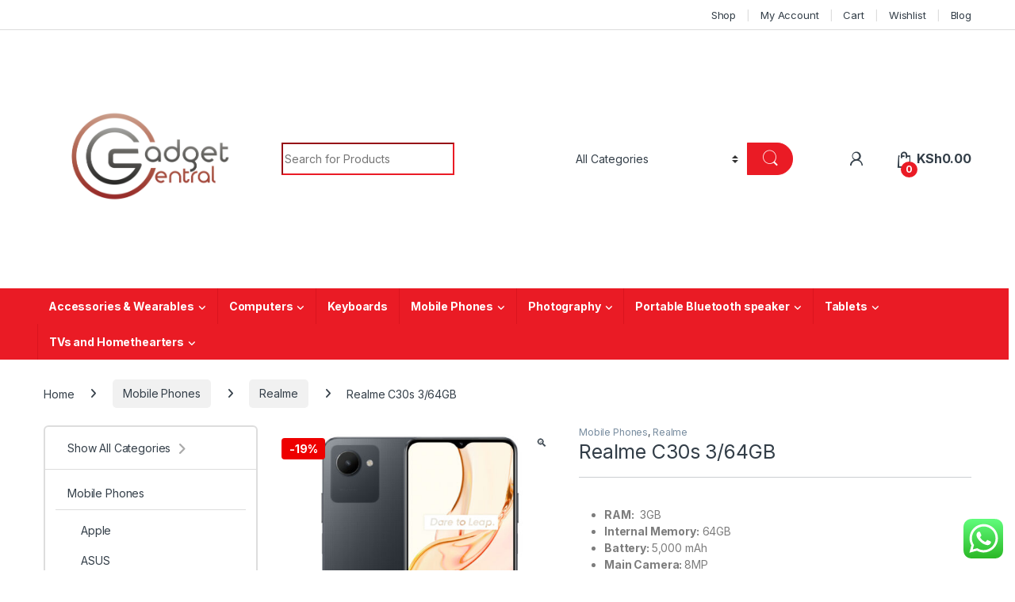

--- FILE ---
content_type: text/html; charset=UTF-8
request_url: https://gadgetcentral.co.ke/product/realme-c30s-3-64gb/
body_size: 42814
content:
<!DOCTYPE html>
<html lang="en-US">
<head>
<meta charset="UTF-8">
<meta name="viewport" content="width=device-width, initial-scale=1">
<link rel="profile" href="http://gmpg.org/xfn/11">
<link rel="pingback" href="https://gadgetcentral.co.ke/xmlrpc.php">

<meta name='robots' content='index, follow, max-image-preview:large, max-snippet:-1, max-video-preview:-1' />

	<!-- This site is optimized with the Yoast SEO plugin v26.8 - https://yoast.com/product/yoast-seo-wordpress/ -->
	<title>Realme C30s 3/64GB - Gadget Central</title>
	<meta name="description" content="Realme C30s 3/64GB  mobile was launched on 14th September 2022. The phone comes with a 60 Hz refresh rate 6.50-inch touchscreen display offering a resolution of 720×1600 pixels (HD+) and an aspect ratio of 20:9" />
	<link rel="canonical" href="https://gadgetcentral.co.ke/product/realme-c30s-3-64gb/" />
	<meta property="og:locale" content="en_US" />
	<meta property="og:type" content="article" />
	<meta property="og:title" content="Realme C30s 3/64GB - Gadget Central" />
	<meta property="og:description" content="Realme C30s 3/64GB  mobile was launched on 14th September 2022. The phone comes with a 60 Hz refresh rate 6.50-inch touchscreen display offering a resolution of 720×1600 pixels (HD+) and an aspect ratio of 20:9" />
	<meta property="og:url" content="https://gadgetcentral.co.ke/product/realme-c30s-3-64gb/" />
	<meta property="og:site_name" content="Gadget Central" />
	<meta property="article:modified_time" content="2024-09-04T06:49:36+00:00" />
	<meta property="og:image" content="https://gadgetcentral.co.ke/wp-content/uploads/2023/10/Realme-C30s-A.jpg" />
	<meta property="og:image:width" content="800" />
	<meta property="og:image:height" content="800" />
	<meta property="og:image:type" content="image/jpeg" />
	<meta name="twitter:card" content="summary_large_image" />
	<meta name="twitter:label1" content="Est. reading time" />
	<meta name="twitter:data1" content="3 minutes" />
	<script type="application/ld+json" class="yoast-schema-graph">{"@context":"https://schema.org","@graph":[{"@type":"WebPage","@id":"https://gadgetcentral.co.ke/product/realme-c30s-3-64gb/","url":"https://gadgetcentral.co.ke/product/realme-c30s-3-64gb/","name":"Realme C30s 3/64GB - Gadget Central","isPartOf":{"@id":"https://gadgetcentral.co.ke/#website"},"primaryImageOfPage":{"@id":"https://gadgetcentral.co.ke/product/realme-c30s-3-64gb/#primaryimage"},"image":{"@id":"https://gadgetcentral.co.ke/product/realme-c30s-3-64gb/#primaryimage"},"thumbnailUrl":"https://gadgetcentral.co.ke/wp-content/uploads/2023/10/Realme-C30s-A.jpg","datePublished":"2023-10-04T12:42:25+00:00","dateModified":"2024-09-04T06:49:36+00:00","description":"Realme C30s 3/64GB  mobile was launched on 14th September 2022. The phone comes with a 60 Hz refresh rate 6.50-inch touchscreen display offering a resolution of 720×1600 pixels (HD+) and an aspect ratio of 20:9","breadcrumb":{"@id":"https://gadgetcentral.co.ke/product/realme-c30s-3-64gb/#breadcrumb"},"inLanguage":"en-US","potentialAction":[{"@type":"ReadAction","target":["https://gadgetcentral.co.ke/product/realme-c30s-3-64gb/"]}]},{"@type":"ImageObject","inLanguage":"en-US","@id":"https://gadgetcentral.co.ke/product/realme-c30s-3-64gb/#primaryimage","url":"https://gadgetcentral.co.ke/wp-content/uploads/2023/10/Realme-C30s-A.jpg","contentUrl":"https://gadgetcentral.co.ke/wp-content/uploads/2023/10/Realme-C30s-A.jpg","width":800,"height":800},{"@type":"BreadcrumbList","@id":"https://gadgetcentral.co.ke/product/realme-c30s-3-64gb/#breadcrumb","itemListElement":[{"@type":"ListItem","position":1,"name":"Home","item":"https://gadgetcentral.co.ke/"},{"@type":"ListItem","position":2,"name":"Shop","item":"https://gadgetcentral.co.ke/shop/"},{"@type":"ListItem","position":3,"name":"Realme C30s 3/64GB"}]},{"@type":"WebSite","@id":"https://gadgetcentral.co.ke/#website","url":"https://gadgetcentral.co.ke/","name":"Gadget Central","description":"We Sell High Quality Authentic Products","publisher":{"@id":"https://gadgetcentral.co.ke/#organization"},"potentialAction":[{"@type":"SearchAction","target":{"@type":"EntryPoint","urlTemplate":"https://gadgetcentral.co.ke/?s={search_term_string}"},"query-input":{"@type":"PropertyValueSpecification","valueRequired":true,"valueName":"search_term_string"}}],"inLanguage":"en-US"},{"@type":"Organization","@id":"https://gadgetcentral.co.ke/#organization","name":"Gadget Central","url":"https://gadgetcentral.co.ke/","logo":{"@type":"ImageObject","inLanguage":"en-US","@id":"https://gadgetcentral.co.ke/#/schema/logo/image/","url":"https://gadgetcentral.co.ke/wp-content/uploads/2022/07/WhatsApp-Image-2022-06-06-at-10.09.37-AM.jpeg","contentUrl":"https://gadgetcentral.co.ke/wp-content/uploads/2022/07/WhatsApp-Image-2022-06-06-at-10.09.37-AM.jpeg","width":296,"height":296,"caption":"Gadget Central"},"image":{"@id":"https://gadgetcentral.co.ke/#/schema/logo/image/"}}]}</script>
	<!-- / Yoast SEO plugin. -->


<link rel='dns-prefetch' href='//fonts.googleapis.com' />
<link rel="alternate" type="application/rss+xml" title="Gadget Central &raquo; Feed" href="https://gadgetcentral.co.ke/feed/" />
<link rel="alternate" type="application/rss+xml" title="Gadget Central &raquo; Comments Feed" href="https://gadgetcentral.co.ke/comments/feed/" />
<link rel="alternate" title="oEmbed (JSON)" type="application/json+oembed" href="https://gadgetcentral.co.ke/wp-json/oembed/1.0/embed?url=https%3A%2F%2Fgadgetcentral.co.ke%2Fproduct%2Frealme-c30s-3-64gb%2F" />
<link rel="alternate" title="oEmbed (XML)" type="text/xml+oembed" href="https://gadgetcentral.co.ke/wp-json/oembed/1.0/embed?url=https%3A%2F%2Fgadgetcentral.co.ke%2Fproduct%2Frealme-c30s-3-64gb%2F&#038;format=xml" />
		<!-- This site uses the Google Analytics by MonsterInsights plugin v9.11.1 - Using Analytics tracking - https://www.monsterinsights.com/ -->
							<script src="//www.googletagmanager.com/gtag/js?id=G-C0K3PDBKYH"  data-cfasync="false" data-wpfc-render="false" type="text/javascript" async></script>
			<script data-cfasync="false" data-wpfc-render="false" type="text/javascript">
				var mi_version = '9.11.1';
				var mi_track_user = true;
				var mi_no_track_reason = '';
								var MonsterInsightsDefaultLocations = {"page_location":"https:\/\/gadgetcentral.co.ke\/product\/realme-c30s-3-64gb\/"};
								if ( typeof MonsterInsightsPrivacyGuardFilter === 'function' ) {
					var MonsterInsightsLocations = (typeof MonsterInsightsExcludeQuery === 'object') ? MonsterInsightsPrivacyGuardFilter( MonsterInsightsExcludeQuery ) : MonsterInsightsPrivacyGuardFilter( MonsterInsightsDefaultLocations );
				} else {
					var MonsterInsightsLocations = (typeof MonsterInsightsExcludeQuery === 'object') ? MonsterInsightsExcludeQuery : MonsterInsightsDefaultLocations;
				}

								var disableStrs = [
										'ga-disable-G-C0K3PDBKYH',
									];

				/* Function to detect opted out users */
				function __gtagTrackerIsOptedOut() {
					for (var index = 0; index < disableStrs.length; index++) {
						if (document.cookie.indexOf(disableStrs[index] + '=true') > -1) {
							return true;
						}
					}

					return false;
				}

				/* Disable tracking if the opt-out cookie exists. */
				if (__gtagTrackerIsOptedOut()) {
					for (var index = 0; index < disableStrs.length; index++) {
						window[disableStrs[index]] = true;
					}
				}

				/* Opt-out function */
				function __gtagTrackerOptout() {
					for (var index = 0; index < disableStrs.length; index++) {
						document.cookie = disableStrs[index] + '=true; expires=Thu, 31 Dec 2099 23:59:59 UTC; path=/';
						window[disableStrs[index]] = true;
					}
				}

				if ('undefined' === typeof gaOptout) {
					function gaOptout() {
						__gtagTrackerOptout();
					}
				}
								window.dataLayer = window.dataLayer || [];

				window.MonsterInsightsDualTracker = {
					helpers: {},
					trackers: {},
				};
				if (mi_track_user) {
					function __gtagDataLayer() {
						dataLayer.push(arguments);
					}

					function __gtagTracker(type, name, parameters) {
						if (!parameters) {
							parameters = {};
						}

						if (parameters.send_to) {
							__gtagDataLayer.apply(null, arguments);
							return;
						}

						if (type === 'event') {
														parameters.send_to = monsterinsights_frontend.v4_id;
							var hookName = name;
							if (typeof parameters['event_category'] !== 'undefined') {
								hookName = parameters['event_category'] + ':' + name;
							}

							if (typeof MonsterInsightsDualTracker.trackers[hookName] !== 'undefined') {
								MonsterInsightsDualTracker.trackers[hookName](parameters);
							} else {
								__gtagDataLayer('event', name, parameters);
							}
							
						} else {
							__gtagDataLayer.apply(null, arguments);
						}
					}

					__gtagTracker('js', new Date());
					__gtagTracker('set', {
						'developer_id.dZGIzZG': true,
											});
					if ( MonsterInsightsLocations.page_location ) {
						__gtagTracker('set', MonsterInsightsLocations);
					}
										__gtagTracker('config', 'G-C0K3PDBKYH', {"forceSSL":"true","link_attribution":"true"} );
										window.gtag = __gtagTracker;										(function () {
						/* https://developers.google.com/analytics/devguides/collection/analyticsjs/ */
						/* ga and __gaTracker compatibility shim. */
						var noopfn = function () {
							return null;
						};
						var newtracker = function () {
							return new Tracker();
						};
						var Tracker = function () {
							return null;
						};
						var p = Tracker.prototype;
						p.get = noopfn;
						p.set = noopfn;
						p.send = function () {
							var args = Array.prototype.slice.call(arguments);
							args.unshift('send');
							__gaTracker.apply(null, args);
						};
						var __gaTracker = function () {
							var len = arguments.length;
							if (len === 0) {
								return;
							}
							var f = arguments[len - 1];
							if (typeof f !== 'object' || f === null || typeof f.hitCallback !== 'function') {
								if ('send' === arguments[0]) {
									var hitConverted, hitObject = false, action;
									if ('event' === arguments[1]) {
										if ('undefined' !== typeof arguments[3]) {
											hitObject = {
												'eventAction': arguments[3],
												'eventCategory': arguments[2],
												'eventLabel': arguments[4],
												'value': arguments[5] ? arguments[5] : 1,
											}
										}
									}
									if ('pageview' === arguments[1]) {
										if ('undefined' !== typeof arguments[2]) {
											hitObject = {
												'eventAction': 'page_view',
												'page_path': arguments[2],
											}
										}
									}
									if (typeof arguments[2] === 'object') {
										hitObject = arguments[2];
									}
									if (typeof arguments[5] === 'object') {
										Object.assign(hitObject, arguments[5]);
									}
									if ('undefined' !== typeof arguments[1].hitType) {
										hitObject = arguments[1];
										if ('pageview' === hitObject.hitType) {
											hitObject.eventAction = 'page_view';
										}
									}
									if (hitObject) {
										action = 'timing' === arguments[1].hitType ? 'timing_complete' : hitObject.eventAction;
										hitConverted = mapArgs(hitObject);
										__gtagTracker('event', action, hitConverted);
									}
								}
								return;
							}

							function mapArgs(args) {
								var arg, hit = {};
								var gaMap = {
									'eventCategory': 'event_category',
									'eventAction': 'event_action',
									'eventLabel': 'event_label',
									'eventValue': 'event_value',
									'nonInteraction': 'non_interaction',
									'timingCategory': 'event_category',
									'timingVar': 'name',
									'timingValue': 'value',
									'timingLabel': 'event_label',
									'page': 'page_path',
									'location': 'page_location',
									'title': 'page_title',
									'referrer' : 'page_referrer',
								};
								for (arg in args) {
																		if (!(!args.hasOwnProperty(arg) || !gaMap.hasOwnProperty(arg))) {
										hit[gaMap[arg]] = args[arg];
									} else {
										hit[arg] = args[arg];
									}
								}
								return hit;
							}

							try {
								f.hitCallback();
							} catch (ex) {
							}
						};
						__gaTracker.create = newtracker;
						__gaTracker.getByName = newtracker;
						__gaTracker.getAll = function () {
							return [];
						};
						__gaTracker.remove = noopfn;
						__gaTracker.loaded = true;
						window['__gaTracker'] = __gaTracker;
					})();
									} else {
										console.log("");
					(function () {
						function __gtagTracker() {
							return null;
						}

						window['__gtagTracker'] = __gtagTracker;
						window['gtag'] = __gtagTracker;
					})();
									}
			</script>
							<!-- / Google Analytics by MonsterInsights -->
		<style id='wp-img-auto-sizes-contain-inline-css' type='text/css'>
img:is([sizes=auto i],[sizes^="auto," i]){contain-intrinsic-size:3000px 1500px}
/*# sourceURL=wp-img-auto-sizes-contain-inline-css */
</style>

<link rel='stylesheet' id='ht_ctc_main_css-css' href='https://gadgetcentral.co.ke/wp-content/plugins/click-to-chat-for-whatsapp/new/inc/assets/css/main.css?ver=4.36' type='text/css' media='all' />
<style id='wp-emoji-styles-inline-css' type='text/css'>

	img.wp-smiley, img.emoji {
		display: inline !important;
		border: none !important;
		box-shadow: none !important;
		height: 1em !important;
		width: 1em !important;
		margin: 0 0.07em !important;
		vertical-align: -0.1em !important;
		background: none !important;
		padding: 0 !important;
	}
/*# sourceURL=wp-emoji-styles-inline-css */
</style>
<link rel='stylesheet' id='wp-block-library-css' href='https://gadgetcentral.co.ke/wp-includes/css/dist/block-library/style.min.css?ver=6.9' type='text/css' media='all' />
<style id='global-styles-inline-css' type='text/css'>
:root{--wp--preset--aspect-ratio--square: 1;--wp--preset--aspect-ratio--4-3: 4/3;--wp--preset--aspect-ratio--3-4: 3/4;--wp--preset--aspect-ratio--3-2: 3/2;--wp--preset--aspect-ratio--2-3: 2/3;--wp--preset--aspect-ratio--16-9: 16/9;--wp--preset--aspect-ratio--9-16: 9/16;--wp--preset--color--black: #000000;--wp--preset--color--cyan-bluish-gray: #abb8c3;--wp--preset--color--white: #ffffff;--wp--preset--color--pale-pink: #f78da7;--wp--preset--color--vivid-red: #cf2e2e;--wp--preset--color--luminous-vivid-orange: #ff6900;--wp--preset--color--luminous-vivid-amber: #fcb900;--wp--preset--color--light-green-cyan: #7bdcb5;--wp--preset--color--vivid-green-cyan: #00d084;--wp--preset--color--pale-cyan-blue: #8ed1fc;--wp--preset--color--vivid-cyan-blue: #0693e3;--wp--preset--color--vivid-purple: #9b51e0;--wp--preset--gradient--vivid-cyan-blue-to-vivid-purple: linear-gradient(135deg,rgb(6,147,227) 0%,rgb(155,81,224) 100%);--wp--preset--gradient--light-green-cyan-to-vivid-green-cyan: linear-gradient(135deg,rgb(122,220,180) 0%,rgb(0,208,130) 100%);--wp--preset--gradient--luminous-vivid-amber-to-luminous-vivid-orange: linear-gradient(135deg,rgb(252,185,0) 0%,rgb(255,105,0) 100%);--wp--preset--gradient--luminous-vivid-orange-to-vivid-red: linear-gradient(135deg,rgb(255,105,0) 0%,rgb(207,46,46) 100%);--wp--preset--gradient--very-light-gray-to-cyan-bluish-gray: linear-gradient(135deg,rgb(238,238,238) 0%,rgb(169,184,195) 100%);--wp--preset--gradient--cool-to-warm-spectrum: linear-gradient(135deg,rgb(74,234,220) 0%,rgb(151,120,209) 20%,rgb(207,42,186) 40%,rgb(238,44,130) 60%,rgb(251,105,98) 80%,rgb(254,248,76) 100%);--wp--preset--gradient--blush-light-purple: linear-gradient(135deg,rgb(255,206,236) 0%,rgb(152,150,240) 100%);--wp--preset--gradient--blush-bordeaux: linear-gradient(135deg,rgb(254,205,165) 0%,rgb(254,45,45) 50%,rgb(107,0,62) 100%);--wp--preset--gradient--luminous-dusk: linear-gradient(135deg,rgb(255,203,112) 0%,rgb(199,81,192) 50%,rgb(65,88,208) 100%);--wp--preset--gradient--pale-ocean: linear-gradient(135deg,rgb(255,245,203) 0%,rgb(182,227,212) 50%,rgb(51,167,181) 100%);--wp--preset--gradient--electric-grass: linear-gradient(135deg,rgb(202,248,128) 0%,rgb(113,206,126) 100%);--wp--preset--gradient--midnight: linear-gradient(135deg,rgb(2,3,129) 0%,rgb(40,116,252) 100%);--wp--preset--font-size--small: 13px;--wp--preset--font-size--medium: 20px;--wp--preset--font-size--large: 36px;--wp--preset--font-size--x-large: 42px;--wp--preset--spacing--20: 0.44rem;--wp--preset--spacing--30: 0.67rem;--wp--preset--spacing--40: 1rem;--wp--preset--spacing--50: 1.5rem;--wp--preset--spacing--60: 2.25rem;--wp--preset--spacing--70: 3.38rem;--wp--preset--spacing--80: 5.06rem;--wp--preset--shadow--natural: 6px 6px 9px rgba(0, 0, 0, 0.2);--wp--preset--shadow--deep: 12px 12px 50px rgba(0, 0, 0, 0.4);--wp--preset--shadow--sharp: 6px 6px 0px rgba(0, 0, 0, 0.2);--wp--preset--shadow--outlined: 6px 6px 0px -3px rgb(255, 255, 255), 6px 6px rgb(0, 0, 0);--wp--preset--shadow--crisp: 6px 6px 0px rgb(0, 0, 0);}:where(.is-layout-flex){gap: 0.5em;}:where(.is-layout-grid){gap: 0.5em;}body .is-layout-flex{display: flex;}.is-layout-flex{flex-wrap: wrap;align-items: center;}.is-layout-flex > :is(*, div){margin: 0;}body .is-layout-grid{display: grid;}.is-layout-grid > :is(*, div){margin: 0;}:where(.wp-block-columns.is-layout-flex){gap: 2em;}:where(.wp-block-columns.is-layout-grid){gap: 2em;}:where(.wp-block-post-template.is-layout-flex){gap: 1.25em;}:where(.wp-block-post-template.is-layout-grid){gap: 1.25em;}.has-black-color{color: var(--wp--preset--color--black) !important;}.has-cyan-bluish-gray-color{color: var(--wp--preset--color--cyan-bluish-gray) !important;}.has-white-color{color: var(--wp--preset--color--white) !important;}.has-pale-pink-color{color: var(--wp--preset--color--pale-pink) !important;}.has-vivid-red-color{color: var(--wp--preset--color--vivid-red) !important;}.has-luminous-vivid-orange-color{color: var(--wp--preset--color--luminous-vivid-orange) !important;}.has-luminous-vivid-amber-color{color: var(--wp--preset--color--luminous-vivid-amber) !important;}.has-light-green-cyan-color{color: var(--wp--preset--color--light-green-cyan) !important;}.has-vivid-green-cyan-color{color: var(--wp--preset--color--vivid-green-cyan) !important;}.has-pale-cyan-blue-color{color: var(--wp--preset--color--pale-cyan-blue) !important;}.has-vivid-cyan-blue-color{color: var(--wp--preset--color--vivid-cyan-blue) !important;}.has-vivid-purple-color{color: var(--wp--preset--color--vivid-purple) !important;}.has-black-background-color{background-color: var(--wp--preset--color--black) !important;}.has-cyan-bluish-gray-background-color{background-color: var(--wp--preset--color--cyan-bluish-gray) !important;}.has-white-background-color{background-color: var(--wp--preset--color--white) !important;}.has-pale-pink-background-color{background-color: var(--wp--preset--color--pale-pink) !important;}.has-vivid-red-background-color{background-color: var(--wp--preset--color--vivid-red) !important;}.has-luminous-vivid-orange-background-color{background-color: var(--wp--preset--color--luminous-vivid-orange) !important;}.has-luminous-vivid-amber-background-color{background-color: var(--wp--preset--color--luminous-vivid-amber) !important;}.has-light-green-cyan-background-color{background-color: var(--wp--preset--color--light-green-cyan) !important;}.has-vivid-green-cyan-background-color{background-color: var(--wp--preset--color--vivid-green-cyan) !important;}.has-pale-cyan-blue-background-color{background-color: var(--wp--preset--color--pale-cyan-blue) !important;}.has-vivid-cyan-blue-background-color{background-color: var(--wp--preset--color--vivid-cyan-blue) !important;}.has-vivid-purple-background-color{background-color: var(--wp--preset--color--vivid-purple) !important;}.has-black-border-color{border-color: var(--wp--preset--color--black) !important;}.has-cyan-bluish-gray-border-color{border-color: var(--wp--preset--color--cyan-bluish-gray) !important;}.has-white-border-color{border-color: var(--wp--preset--color--white) !important;}.has-pale-pink-border-color{border-color: var(--wp--preset--color--pale-pink) !important;}.has-vivid-red-border-color{border-color: var(--wp--preset--color--vivid-red) !important;}.has-luminous-vivid-orange-border-color{border-color: var(--wp--preset--color--luminous-vivid-orange) !important;}.has-luminous-vivid-amber-border-color{border-color: var(--wp--preset--color--luminous-vivid-amber) !important;}.has-light-green-cyan-border-color{border-color: var(--wp--preset--color--light-green-cyan) !important;}.has-vivid-green-cyan-border-color{border-color: var(--wp--preset--color--vivid-green-cyan) !important;}.has-pale-cyan-blue-border-color{border-color: var(--wp--preset--color--pale-cyan-blue) !important;}.has-vivid-cyan-blue-border-color{border-color: var(--wp--preset--color--vivid-cyan-blue) !important;}.has-vivid-purple-border-color{border-color: var(--wp--preset--color--vivid-purple) !important;}.has-vivid-cyan-blue-to-vivid-purple-gradient-background{background: var(--wp--preset--gradient--vivid-cyan-blue-to-vivid-purple) !important;}.has-light-green-cyan-to-vivid-green-cyan-gradient-background{background: var(--wp--preset--gradient--light-green-cyan-to-vivid-green-cyan) !important;}.has-luminous-vivid-amber-to-luminous-vivid-orange-gradient-background{background: var(--wp--preset--gradient--luminous-vivid-amber-to-luminous-vivid-orange) !important;}.has-luminous-vivid-orange-to-vivid-red-gradient-background{background: var(--wp--preset--gradient--luminous-vivid-orange-to-vivid-red) !important;}.has-very-light-gray-to-cyan-bluish-gray-gradient-background{background: var(--wp--preset--gradient--very-light-gray-to-cyan-bluish-gray) !important;}.has-cool-to-warm-spectrum-gradient-background{background: var(--wp--preset--gradient--cool-to-warm-spectrum) !important;}.has-blush-light-purple-gradient-background{background: var(--wp--preset--gradient--blush-light-purple) !important;}.has-blush-bordeaux-gradient-background{background: var(--wp--preset--gradient--blush-bordeaux) !important;}.has-luminous-dusk-gradient-background{background: var(--wp--preset--gradient--luminous-dusk) !important;}.has-pale-ocean-gradient-background{background: var(--wp--preset--gradient--pale-ocean) !important;}.has-electric-grass-gradient-background{background: var(--wp--preset--gradient--electric-grass) !important;}.has-midnight-gradient-background{background: var(--wp--preset--gradient--midnight) !important;}.has-small-font-size{font-size: var(--wp--preset--font-size--small) !important;}.has-medium-font-size{font-size: var(--wp--preset--font-size--medium) !important;}.has-large-font-size{font-size: var(--wp--preset--font-size--large) !important;}.has-x-large-font-size{font-size: var(--wp--preset--font-size--x-large) !important;}
/*# sourceURL=global-styles-inline-css */
</style>

<style id='classic-theme-styles-inline-css' type='text/css'>
/*! This file is auto-generated */
.wp-block-button__link{color:#fff;background-color:#32373c;border-radius:9999px;box-shadow:none;text-decoration:none;padding:calc(.667em + 2px) calc(1.333em + 2px);font-size:1.125em}.wp-block-file__button{background:#32373c;color:#fff;text-decoration:none}
/*# sourceURL=/wp-includes/css/classic-themes.min.css */
</style>
<link rel='stylesheet' id='contact-form-7-css' href='https://gadgetcentral.co.ke/wp-content/plugins/contact-form-7/includes/css/styles.css?ver=6.1.4' type='text/css' media='all' />
<link rel='stylesheet' id='photoswipe-css' href='https://gadgetcentral.co.ke/wp-content/plugins/woocommerce/assets/css/photoswipe/photoswipe.min.css?ver=10.4.3' type='text/css' media='all' />
<link rel='stylesheet' id='photoswipe-default-skin-css' href='https://gadgetcentral.co.ke/wp-content/plugins/woocommerce/assets/css/photoswipe/default-skin/default-skin.min.css?ver=10.4.3' type='text/css' media='all' />
<style id='woocommerce-inline-inline-css' type='text/css'>
.woocommerce form .form-row .required { visibility: visible; }
/*# sourceURL=woocommerce-inline-inline-css */
</style>
<link rel='stylesheet' id='dashicons-css' href='https://gadgetcentral.co.ke/wp-includes/css/dashicons.min.css?ver=6.9' type='text/css' media='all' />
<link rel='stylesheet' id='cfvsw_swatches_product-css' href='https://gadgetcentral.co.ke/wp-content/plugins/variation-swatches-woo/assets/css/swatches.css?ver=1.0.13' type='text/css' media='all' />
<style id='cfvsw_swatches_product-inline-css' type='text/css'>
.cfvsw-tooltip{background:#000000;color:#ffffff;} .cfvsw-tooltip:before{background:#000000;}:root {--cfvsw-swatches-font-size: 12px;--cfvsw-swatches-border-color: #000000;--cfvsw-swatches-border-color-hover: #00000080;--cfvsw-swatches-border-width: 1px;--cfvsw-swatches-tooltip-font-size: 12px;}
/*# sourceURL=cfvsw_swatches_product-inline-css */
</style>
<link rel='stylesheet' id='electro-fonts-css' href='https://fonts.googleapis.com/css2?family=Inter:wght@300;400;600;700&#038;display=swap' type='text/css' media='all' />
<link rel='stylesheet' id='font-electro-css' href='https://gadgetcentral.co.ke/wp-content/themes/electro/assets/css/font-electro.css?ver=3.5.5' type='text/css' media='all' />
<link rel='stylesheet' id='fontawesome-css' href='https://gadgetcentral.co.ke/wp-content/themes/electro/assets/vendor/fontawesome/css/all.min.css?ver=3.5.5' type='text/css' media='all' />
<link rel='stylesheet' id='animate-css-css' href='https://gadgetcentral.co.ke/wp-content/themes/electro/assets/vendor/animate.css/animate.min.css?ver=3.5.5' type='text/css' media='all' />
<link rel='stylesheet' id='electro-style-css' href='https://gadgetcentral.co.ke/wp-content/themes/electro/style.min.css?ver=3.5.5' type='text/css' media='all' />
<link rel='stylesheet' id='electro-color-css' href='https://gadgetcentral.co.ke/wp-content/themes/electro/assets/css/colors/red.min.css?ver=3.5.5' type='text/css' media='all' />
<script type="text/template" id="tmpl-variation-template">
	<div class="woocommerce-variation-description">{{{ data.variation.variation_description }}}</div>
	<div class="woocommerce-variation-price">{{{ data.variation.price_html }}}</div>
	<div class="woocommerce-variation-availability">{{{ data.variation.availability_html }}}</div>
</script>
<script type="text/template" id="tmpl-unavailable-variation-template">
	<p role="alert">Sorry, this product is unavailable. Please choose a different combination.</p>
</script>
<script type="text/javascript" src="https://gadgetcentral.co.ke/wp-includes/js/jquery/jquery.min.js?ver=3.7.1" id="jquery-core-js"></script>
<script type="text/javascript" src="https://gadgetcentral.co.ke/wp-includes/js/jquery/jquery-migrate.min.js?ver=3.4.1" id="jquery-migrate-js"></script>
<script type="text/javascript" src="https://gadgetcentral.co.ke/wp-content/plugins/google-analytics-for-wordpress/assets/js/frontend-gtag.min.js?ver=9.11.1" id="monsterinsights-frontend-script-js" async="async" data-wp-strategy="async"></script>
<script data-cfasync="false" data-wpfc-render="false" type="text/javascript" id='monsterinsights-frontend-script-js-extra'>/* <![CDATA[ */
var monsterinsights_frontend = {"js_events_tracking":"true","download_extensions":"doc,pdf,ppt,zip,xls,docx,pptx,xlsx","inbound_paths":"[{\"path\":\"\\\/go\\\/\",\"label\":\"affiliate\"},{\"path\":\"\\\/recommend\\\/\",\"label\":\"affiliate\"}]","home_url":"https:\/\/gadgetcentral.co.ke","hash_tracking":"false","v4_id":"G-C0K3PDBKYH"};/* ]]> */
</script>
<script type="text/javascript" src="https://gadgetcentral.co.ke/wp-content/plugins/woocommerce/assets/js/jquery-blockui/jquery.blockUI.min.js?ver=2.7.0-wc.10.4.3" id="wc-jquery-blockui-js" data-wp-strategy="defer"></script>
<script type="text/javascript" id="wc-add-to-cart-js-extra">
/* <![CDATA[ */
var wc_add_to_cart_params = {"ajax_url":"/wp-admin/admin-ajax.php","wc_ajax_url":"/?wc-ajax=%%endpoint%%","i18n_view_cart":"View cart","cart_url":"https://gadgetcentral.co.ke/cart-2/","is_cart":"","cart_redirect_after_add":"yes"};
//# sourceURL=wc-add-to-cart-js-extra
/* ]]> */
</script>
<script type="text/javascript" src="https://gadgetcentral.co.ke/wp-content/plugins/woocommerce/assets/js/frontend/add-to-cart.min.js?ver=10.4.3" id="wc-add-to-cart-js" data-wp-strategy="defer"></script>
<script type="text/javascript" src="https://gadgetcentral.co.ke/wp-content/plugins/woocommerce/assets/js/zoom/jquery.zoom.min.js?ver=1.7.21-wc.10.4.3" id="wc-zoom-js" defer="defer" data-wp-strategy="defer"></script>
<script type="text/javascript" src="https://gadgetcentral.co.ke/wp-content/plugins/woocommerce/assets/js/flexslider/jquery.flexslider.min.js?ver=2.7.2-wc.10.4.3" id="wc-flexslider-js" defer="defer" data-wp-strategy="defer"></script>
<script type="text/javascript" src="https://gadgetcentral.co.ke/wp-content/plugins/woocommerce/assets/js/photoswipe/photoswipe.min.js?ver=4.1.1-wc.10.4.3" id="wc-photoswipe-js" defer="defer" data-wp-strategy="defer"></script>
<script type="text/javascript" src="https://gadgetcentral.co.ke/wp-content/plugins/woocommerce/assets/js/photoswipe/photoswipe-ui-default.min.js?ver=4.1.1-wc.10.4.3" id="wc-photoswipe-ui-default-js" defer="defer" data-wp-strategy="defer"></script>
<script type="text/javascript" id="wc-single-product-js-extra">
/* <![CDATA[ */
var wc_single_product_params = {"i18n_required_rating_text":"Please select a rating","i18n_rating_options":["1 of 5 stars","2 of 5 stars","3 of 5 stars","4 of 5 stars","5 of 5 stars"],"i18n_product_gallery_trigger_text":"View full-screen image gallery","review_rating_required":"yes","flexslider":{"rtl":false,"animation":"slide","smoothHeight":true,"directionNav":false,"controlNav":"thumbnails","slideshow":false,"animationSpeed":500,"animationLoop":false,"allowOneSlide":false},"zoom_enabled":"1","zoom_options":[],"photoswipe_enabled":"1","photoswipe_options":{"shareEl":false,"closeOnScroll":false,"history":false,"hideAnimationDuration":0,"showAnimationDuration":0},"flexslider_enabled":"1"};
//# sourceURL=wc-single-product-js-extra
/* ]]> */
</script>
<script type="text/javascript" src="https://gadgetcentral.co.ke/wp-content/plugins/woocommerce/assets/js/frontend/single-product.min.js?ver=10.4.3" id="wc-single-product-js" defer="defer" data-wp-strategy="defer"></script>
<script type="text/javascript" src="https://gadgetcentral.co.ke/wp-content/plugins/woocommerce/assets/js/js-cookie/js.cookie.min.js?ver=2.1.4-wc.10.4.3" id="wc-js-cookie-js" defer="defer" data-wp-strategy="defer"></script>
<script type="text/javascript" id="woocommerce-js-extra">
/* <![CDATA[ */
var woocommerce_params = {"ajax_url":"/wp-admin/admin-ajax.php","wc_ajax_url":"/?wc-ajax=%%endpoint%%","i18n_password_show":"Show password","i18n_password_hide":"Hide password"};
//# sourceURL=woocommerce-js-extra
/* ]]> */
</script>
<script type="text/javascript" src="https://gadgetcentral.co.ke/wp-content/plugins/woocommerce/assets/js/frontend/woocommerce.min.js?ver=10.4.3" id="woocommerce-js" defer="defer" data-wp-strategy="defer"></script>
<script type="text/javascript" src="https://gadgetcentral.co.ke/wp-content/plugins/js_composer/assets/js/vendors/woocommerce-add-to-cart.js?ver=8.0" id="vc_woocommerce-add-to-cart-js-js"></script>
<script type="text/javascript" src="https://gadgetcentral.co.ke/wp-includes/js/underscore.min.js?ver=1.13.7" id="underscore-js"></script>
<script type="text/javascript" id="wp-util-js-extra">
/* <![CDATA[ */
var _wpUtilSettings = {"ajax":{"url":"/wp-admin/admin-ajax.php"}};
//# sourceURL=wp-util-js-extra
/* ]]> */
</script>
<script type="text/javascript" src="https://gadgetcentral.co.ke/wp-includes/js/wp-util.min.js?ver=6.9" id="wp-util-js"></script>
<script type="text/javascript" id="wc-cart-fragments-js-extra">
/* <![CDATA[ */
var wc_cart_fragments_params = {"ajax_url":"/wp-admin/admin-ajax.php","wc_ajax_url":"/?wc-ajax=%%endpoint%%","cart_hash_key":"wc_cart_hash_e6a64d9fffdd84e9189b3475742b4d22","fragment_name":"wc_fragments_e6a64d9fffdd84e9189b3475742b4d22","request_timeout":"5000"};
//# sourceURL=wc-cart-fragments-js-extra
/* ]]> */
</script>
<script type="text/javascript" src="https://gadgetcentral.co.ke/wp-content/plugins/woocommerce/assets/js/frontend/cart-fragments.min.js?ver=10.4.3" id="wc-cart-fragments-js" defer="defer" data-wp-strategy="defer"></script>
<script></script><link rel="https://api.w.org/" href="https://gadgetcentral.co.ke/wp-json/" /><link rel="alternate" title="JSON" type="application/json" href="https://gadgetcentral.co.ke/wp-json/wp/v2/product/5681645" /><link rel="EditURI" type="application/rsd+xml" title="RSD" href="https://gadgetcentral.co.ke/xmlrpc.php?rsd" />
<meta name="generator" content="WordPress 6.9" />
<meta name="generator" content="WooCommerce 10.4.3" />
<link rel='shortlink' href='https://gadgetcentral.co.ke/?p=5681645' />
<meta name="generator" content="Redux 4.5.10" />	<noscript><style>.woocommerce-product-gallery{ opacity: 1 !important; }</style></noscript>
	<meta name="generator" content="Powered by WPBakery Page Builder - drag and drop page builder for WordPress."/>
<link rel="icon" href="https://gadgetcentral.co.ke/wp-content/uploads/2022/07/cropped-cropped-WhatsApp-Image-2022-06-06-at-10.09.37-AM-32x32.jpeg" sizes="32x32" />
<link rel="icon" href="https://gadgetcentral.co.ke/wp-content/uploads/2022/07/cropped-cropped-WhatsApp-Image-2022-06-06-at-10.09.37-AM-192x192.jpeg" sizes="192x192" />
<link rel="apple-touch-icon" href="https://gadgetcentral.co.ke/wp-content/uploads/2022/07/cropped-cropped-WhatsApp-Image-2022-06-06-at-10.09.37-AM-180x180.jpeg" />
<meta name="msapplication-TileImage" content="https://gadgetcentral.co.ke/wp-content/uploads/2022/07/cropped-cropped-WhatsApp-Image-2022-06-06-at-10.09.37-AM-270x270.jpeg" />
		<style type="text/css" id="wp-custom-css">
			.footer-bottom-widgets {
    background-color: white;
    padding: 4.28em 0 4.44em 0;
}
.page .entry-title {
display: none;
}		</style>
		<noscript><style> .wpb_animate_when_almost_visible { opacity: 1; }</style></noscript><link rel='stylesheet' id='wc-blocks-style-css' href='https://gadgetcentral.co.ke/wp-content/plugins/woocommerce/assets/client/blocks/wc-blocks.css?ver=wc-10.4.3' type='text/css' media='all' />
<link rel='stylesheet' id='redux-custom-fonts-css' href='//gadgetcentral.co.ke/wp-content/uploads/redux/custom-fonts/fonts.css?ver=1674835162' type='text/css' media='all' />
</head>

<body class="wp-singular product-template-default single single-product postid-5681645 wp-custom-logo wp-theme-electro theme-electro woocommerce woocommerce-page woocommerce-no-js cfvsw-label-none cfvsw-product-page left-sidebar normal wpb-js-composer js-comp-ver-8.0 vc_responsive">
	<div class="off-canvas-wrapper w-100 position-relative">
<div id="page" class="hfeed site">
			<a class="skip-link screen-reader-text visually-hidden" href="#site-navigation">Skip to navigation</a>
		<a class="skip-link screen-reader-text visually-hidden" href="#content">Skip to content</a>
		
			
		<div class="top-bar hidden-lg-down d-none d-xl-block">
			<div class="container clearfix">
			<ul id="menu-main-menu" class="nav nav-inline float-end electro-animate-dropdown flip"><li id="menu-item-5678655" class="menu-item menu-item-type-post_type menu-item-object-page menu-item-5678655"><a title="Shop" href="https://gadgetcentral.co.ke/shop-3/">Shop</a></li>
<li id="menu-item-5679812" class="menu-item menu-item-type-post_type menu-item-object-page menu-item-5679812"><a title="My Account" href="https://gadgetcentral.co.ke/my-account/">My Account</a></li>
<li id="menu-item-5678657" class="menu-item menu-item-type-post_type menu-item-object-page menu-item-5678657"><a title="Cart" href="https://gadgetcentral.co.ke/cart/">Cart</a></li>
<li id="menu-item-5678658" class="menu-item menu-item-type-post_type menu-item-object-page menu-item-5678658"><a title="Wishlist" href="https://gadgetcentral.co.ke/wishlist/">Wishlist</a></li>
<li id="menu-item-5678659" class="menu-item menu-item-type-post_type menu-item-object-page menu-item-5678659"><a title="Blog" href="https://gadgetcentral.co.ke/blog/">Blog</a></li>
</ul>			</div>
		</div><!-- /.top-bar -->

			
	
	<header id="masthead" class="site-header header-v3 stick-this">
		<div class="container hidden-lg-down d-none d-xl-block">
					<div class="masthead row align-items-center">
				<div class="header-logo-area d-flex justify-content-between align-items-center">
					<div class="header-site-branding">
				<a href="https://gadgetcentral.co.ke/" class="header-logo-link">
					<img src="https://gadgetcentral.co.ke/wp-content/uploads/2022/08/IMG_3965.jpg" alt="Gadget Central" class="img-header-logo" width="1229" height="1228" />
				</a>
			</div>
					<div class="off-canvas-navigation-wrapper off-canvas-hide-in-desktop d-xl-none">
			<div class="off-canvas-navbar-toggle-buttons clearfix">
				<button class="navbar-toggler navbar-toggle-hamburger " type="button">
					<i class="ec ec-menu"></i>
				</button>
				<button class="navbar-toggler navbar-toggle-close " type="button">
					<i class="ec ec-close-remove"></i>
				</button>
			</div>

			<div class="off-canvas-navigation
							 light" id="default-oc-header">
				<ul id="menu-all-departments" class="nav nav-inline yamm"><li id="menu-item-5678690" class="menu-item menu-item-type-custom menu-item-object-custom menu-item-has-children menu-item-5678690 dropdown"><a title="Accessories &amp; Wearables" href="https://gadgetcentral.co.ke/product-category/accessories-wearables/" data-bs-toggle="dropdown-hover" class="dropdown-toggle" aria-haspopup="true">Accessories &#038; Wearables</a>
<ul role="menu" class=" dropdown-menu">
	<li id="menu-item-5678691" class="menu-item menu-item-type-custom menu-item-object-custom menu-item-has-children menu-item-5678691 dropdown-submenu"><a title="Earbuds" href="https://gadgetcentral.co.ke/product-category/accessories-wearables/earbuds/">Earbuds</a>
	<ul role="menu" class=" dropdown-menu">
		<li id="menu-item-5678692" class="menu-item menu-item-type-custom menu-item-object-custom menu-item-5678692"><a title="Awei" href="https://gadgetcentral.co.ke/product-category/accessories-wearables/earbuds/awei/">Awei</a></li>
		<li id="menu-item-5678696" class="menu-item menu-item-type-custom menu-item-object-custom menu-item-5678696"><a title="Huawei" href="https://gadgetcentral.co.ke/product-category/accessories-wearables/earbuds/huawei-earbuds/">Huawei</a></li>
		<li id="menu-item-5678697" class="menu-item menu-item-type-custom menu-item-object-custom menu-item-5678697"><a title="Oneplus" href="https://gadgetcentral.co.ke/product-category/accessories-wearables/earbuds/oneplus/">Oneplus</a></li>
		<li id="menu-item-5678698" class="menu-item menu-item-type-custom menu-item-object-custom menu-item-5678698"><a title="Oppo" href="https://gadgetcentral.co.ke/product-category/accessories-wearables/earbuds/oppo/">Oppo</a></li>
		<li id="menu-item-5678699" class="menu-item menu-item-type-custom menu-item-object-custom menu-item-5678699"><a title="Samsung" href="https://gadgetcentral.co.ke/product-category/accessories-wearables/earbuds/samsung-earbuds/">Samsung</a></li>
	</ul>
</li>
	<li id="menu-item-5678700" class="menu-item menu-item-type-custom menu-item-object-custom menu-item-5678700"><a title="Earphones" href="https://gadgetcentral.co.ke/product-category/accessories-wearables/earphones/">Earphones</a></li>
	<li id="menu-item-5678701" class="menu-item menu-item-type-custom menu-item-object-custom menu-item-5678701"><a title="Headphones" href="https://gadgetcentral.co.ke/product-category/accessories-wearables/headphones/">Headphones</a></li>
	<li id="menu-item-5678702" class="menu-item menu-item-type-custom menu-item-object-custom menu-item-has-children menu-item-5678702 dropdown-submenu"><a title="Power Banks" href="https://gadgetcentral.co.ke/product-category/accessories-wearables/power-banks/">Power Banks</a>
	<ul role="menu" class=" dropdown-menu">
		<li id="menu-item-5678707" class="menu-item menu-item-type-custom menu-item-object-custom menu-item-5678707"><a title="Anker" href="https://gadgetcentral.co.ke/product-category/accessories-wearables/power-banks/anker-power-banks/">Anker</a></li>
	</ul>
</li>
	<li id="menu-item-5678703" class="menu-item menu-item-type-custom menu-item-object-custom menu-item-5678703"><a title="Smartwatch" href="https://gadgetcentral.co.ke/product-category/accessories-wearables/smartwatch/">Smartwatch</a></li>
	<li id="menu-item-5678704" class="menu-item menu-item-type-custom menu-item-object-custom menu-item-has-children menu-item-5678704 dropdown-submenu"><a title="Wrist Bands" href="https://gadgetcentral.co.ke/product-category/accessories-wearables/wrist-bands/">Wrist Bands</a>
	<ul role="menu" class=" dropdown-menu">
		<li id="menu-item-5678705" class="menu-item menu-item-type-custom menu-item-object-custom menu-item-5678705"><a title="Huawei" href="https://gadgetcentral.co.ke/product-category/accessories-wearables/wrist-bands/huawei-wrist-bands/">Huawei</a></li>
		<li id="menu-item-5678706" class="menu-item menu-item-type-custom menu-item-object-custom menu-item-5678706"><a title="Xiaomi" href="https://gadgetcentral.co.ke/product-category/accessories-wearables/wrist-bands/xiaomi/">Xiaomi</a></li>
	</ul>
</li>
</ul>
</li>
<li id="menu-item-5678693" class="menu-item menu-item-type-custom menu-item-object-custom menu-item-has-children menu-item-5678693 dropdown"><a title="Computers" href="https://gadgetcentral.co.ke/product-category/computing/" data-bs-toggle="dropdown-hover" class="dropdown-toggle" aria-haspopup="true">Computers</a>
<ul role="menu" class=" dropdown-menu">
	<li id="menu-item-5678694" class="menu-item menu-item-type-custom menu-item-object-custom menu-item-5678694"><a title="Computer Accessories" href="https://gadgetcentral.co.ke/product-category/computing/computer-accessories/">Computer Accessories</a></li>
	<li id="menu-item-5678709" class="menu-item menu-item-type-custom menu-item-object-custom menu-item-5678709"><a title="Desktops" href="https://gadgetcentral.co.ke/product-category/computing/desktops/">Desktops</a></li>
	<li id="menu-item-5678710" class="menu-item menu-item-type-custom menu-item-object-custom menu-item-has-children menu-item-5678710 dropdown-submenu"><a title="Laptops" href="https://gadgetcentral.co.ke/product-category/computing/laptops/">Laptops</a>
	<ul role="menu" class=" dropdown-menu">
		<li id="menu-item-5678711" class="menu-item menu-item-type-custom menu-item-object-custom menu-item-5678711"><a title="Apple" href="https://gadgetcentral.co.ke/product-category/computing/laptops/apple-laptops/">Apple</a></li>
		<li id="menu-item-5678712" class="menu-item menu-item-type-custom menu-item-object-custom menu-item-5678712"><a title="HP" href="https://gadgetcentral.co.ke/product-category/computing/laptops/hp-hp-hp-laptops/">HP</a></li>
	</ul>
</li>
</ul>
</li>
<li id="menu-item-5678713" class="menu-item menu-item-type-custom menu-item-object-custom menu-item-5678713"><a title="Keyboards" href="https://gadgetcentral.co.ke/product-category/keyboards/">Keyboards</a></li>
<li id="menu-item-5678695" class="menu-item menu-item-type-custom menu-item-object-custom menu-item-has-children menu-item-5678695 dropdown"><a title="Mobile Phones" href="https://gadgetcentral.co.ke/product-category/mobile-phones/" data-bs-toggle="dropdown-hover" class="dropdown-toggle" aria-haspopup="true">Mobile Phones</a>
<ul role="menu" class=" dropdown-menu">
	<li id="menu-item-5678714" class="menu-item menu-item-type-custom menu-item-object-custom menu-item-5678714"><a title="Apple" href="https://gadgetcentral.co.ke/product-category/mobile-phones/apple-iphones/">Apple</a></li>
	<li id="menu-item-5678718" class="menu-item menu-item-type-custom menu-item-object-custom menu-item-5678718"><a title="BlackBerry" href="https://gadgetcentral.co.ke/product-category/mobile-phones/blackberry-phones/">BlackBerry</a></li>
	<li id="menu-item-5678715" class="menu-item menu-item-type-custom menu-item-object-custom menu-item-5678715"><a title="Google Pixel" href="https://gadgetcentral.co.ke/product-category/mobile-phones/google-pixel-phones/">Google Pixel</a></li>
	<li id="menu-item-5678719" class="menu-item menu-item-type-custom menu-item-object-custom menu-item-5678719"><a title="HTC" href="https://gadgetcentral.co.ke/product-category/mobile-phones/htc-phones/">HTC</a></li>
	<li id="menu-item-5678716" class="menu-item menu-item-type-custom menu-item-object-custom menu-item-5678716"><a title="Huawei" href="https://gadgetcentral.co.ke/product-category/mobile-phones/huawei-phones/">Huawei</a></li>
	<li id="menu-item-5678717" class="menu-item menu-item-type-custom menu-item-object-custom menu-item-5678717"><a title="Infinix" href="https://gadgetcentral.co.ke/product-category/mobile-phones/infinix-phones/">Infinix</a></li>
	<li id="menu-item-5678720" class="menu-item menu-item-type-custom menu-item-object-custom menu-item-5678720"><a title="LG" href="https://gadgetcentral.co.ke/product-category/mobile-phones/lg-phones/">LG</a></li>
	<li id="menu-item-5678721" class="menu-item menu-item-type-custom menu-item-object-custom menu-item-5678721"><a title="Motorola" href="https://gadgetcentral.co.ke/product-category/mobile-phones/motorola-phones/">Motorola</a></li>
	<li id="menu-item-5678722" class="menu-item menu-item-type-custom menu-item-object-custom menu-item-5678722"><a title="Nokia" href="https://gadgetcentral.co.ke/product-category/mobile-phones/nokia-phones/">Nokia</a></li>
	<li id="menu-item-5678723" class="menu-item menu-item-type-custom menu-item-object-custom menu-item-5678723"><a title="OnePlus" href="https://gadgetcentral.co.ke/product-category/mobile-phones/oneplus-phones/">OnePlus</a></li>
	<li id="menu-item-5678724" class="menu-item menu-item-type-custom menu-item-object-custom menu-item-5678724"><a title="Oppo" href="https://gadgetcentral.co.ke/product-category/mobile-phones/oppo-phones/">Oppo</a></li>
	<li id="menu-item-5678725" class="menu-item menu-item-type-custom menu-item-object-custom menu-item-5678725"><a title="Realme" href="https://gadgetcentral.co.ke/product-category/mobile-phones/realme/">Realme</a></li>
	<li id="menu-item-5678726" class="menu-item menu-item-type-custom menu-item-object-custom menu-item-5678726"><a title="Samsung" href="https://gadgetcentral.co.ke/product-category/mobile-phones/samsung-phones/">Samsung</a></li>
	<li id="menu-item-5678727" class="menu-item menu-item-type-custom menu-item-object-custom menu-item-5678727"><a title="Sony" href="https://gadgetcentral.co.ke/product-category/mobile-phones/sony-phones/">Sony</a></li>
	<li id="menu-item-5678728" class="menu-item menu-item-type-custom menu-item-object-custom menu-item-5678728"><a title="Tecno" href="https://gadgetcentral.co.ke/product-category/mobile-phones/tecno-phones/">Tecno</a></li>
	<li id="menu-item-5678729" class="menu-item menu-item-type-custom menu-item-object-custom menu-item-5678729"><a title="Ulefone" href="https://gadgetcentral.co.ke/product-category/mobile-phones/ulefone/">Ulefone</a></li>
	<li id="menu-item-5678730" class="menu-item menu-item-type-custom menu-item-object-custom menu-item-5678730"><a title="Xiaomi" href="https://gadgetcentral.co.ke/product-category/mobile-phones/xiaomi-phones/">Xiaomi</a></li>
</ul>
</li>
<li id="menu-item-5678731" class="menu-item menu-item-type-custom menu-item-object-custom menu-item-has-children menu-item-5678731 dropdown"><a title="Photography" href="https://gadgetcentral.co.ke/product-category/photography/" data-bs-toggle="dropdown-hover" class="dropdown-toggle" aria-haspopup="true">Photography</a>
<ul role="menu" class=" dropdown-menu">
	<li id="menu-item-5678732" class="menu-item menu-item-type-custom menu-item-object-custom menu-item-has-children menu-item-5678732 dropdown-submenu"><a title="Audio" href="https://gadgetcentral.co.ke/product-category/photography/audio/">Audio</a>
	<ul role="menu" class=" dropdown-menu">
		<li id="menu-item-5678733" class="menu-item menu-item-type-custom menu-item-object-custom menu-item-5678733"><a title="Mic" href="https://gadgetcentral.co.ke/product-category/photography/audio/mic/">Mic</a></li>
	</ul>
</li>
	<li id="menu-item-5678734" class="menu-item menu-item-type-custom menu-item-object-custom menu-item-has-children menu-item-5678734 dropdown-submenu"><a title="Camera" href="https://gadgetcentral.co.ke/product-category/photography/camera-video/">Camera</a>
	<ul role="menu" class=" dropdown-menu">
		<li id="menu-item-5678735" class="menu-item menu-item-type-custom menu-item-object-custom menu-item-5678735"><a title="Canon" href="https://gadgetcentral.co.ke/product-category/photography/camera-video/canon/">Canon</a></li>
		<li id="menu-item-5678736" class="menu-item menu-item-type-custom menu-item-object-custom menu-item-5678736"><a title="Dji" href="https://gadgetcentral.co.ke/product-category/photography/camera-video/dji/">Dji</a></li>
		<li id="menu-item-5678737" class="menu-item menu-item-type-custom menu-item-object-custom menu-item-5678737"><a title="Nikon" href="https://gadgetcentral.co.ke/product-category/photography/camera-video/nikon-cameras/">Nikon</a></li>
		<li id="menu-item-5678738" class="menu-item menu-item-type-custom menu-item-object-custom menu-item-5678738"><a title="sony" href="https://gadgetcentral.co.ke/product-category/photography/camera-video/sony/">sony</a></li>
	</ul>
</li>
	<li id="menu-item-5678739" class="menu-item menu-item-type-custom menu-item-object-custom menu-item-5678739"><a title="Camera Accessories" href="https://gadgetcentral.co.ke/product-category/photography/camera-accessories/">Camera Accessories</a></li>
	<li id="menu-item-5678740" class="menu-item menu-item-type-custom menu-item-object-custom menu-item-5678740"><a title="Drones" href="https://gadgetcentral.co.ke/product-category/photography/drones/">Drones</a></li>
	<li id="menu-item-5678741" class="menu-item menu-item-type-custom menu-item-object-custom menu-item-5678741"><a title="Gimbal" href="https://gadgetcentral.co.ke/product-category/photography/gimbal/">Gimbal</a></li>
	<li id="menu-item-5678742" class="menu-item menu-item-type-custom menu-item-object-custom menu-item-has-children menu-item-5678742 dropdown-submenu"><a title="Lenses" href="https://gadgetcentral.co.ke/product-category/photography/lenses/">Lenses</a>
	<ul role="menu" class=" dropdown-menu">
		<li id="menu-item-5678743" class="menu-item menu-item-type-custom menu-item-object-custom menu-item-5678743"><a title="Sony" href="https://gadgetcentral.co.ke/product-category/photography/lenses/sony-lenses/">Sony</a></li>
	</ul>
</li>
</ul>
</li>
<li id="menu-item-5678744" class="menu-item menu-item-type-custom menu-item-object-custom menu-item-has-children menu-item-5678744 dropdown"><a title="Portable Bluetooth speaker" href="https://gadgetcentral.co.ke/product-category/portable-bluetooth-speaker/" data-bs-toggle="dropdown-hover" class="dropdown-toggle" aria-haspopup="true">Portable Bluetooth speaker</a>
<ul role="menu" class=" dropdown-menu">
	<li id="menu-item-5678745" class="menu-item menu-item-type-custom menu-item-object-custom menu-item-5678745"><a title="Amazon" href="https://gadgetcentral.co.ke/product-category/portable-bluetooth-speaker/amazon/">Amazon</a></li>
	<li id="menu-item-5678746" class="menu-item menu-item-type-custom menu-item-object-custom menu-item-5678746"><a title="Anker" href="https://gadgetcentral.co.ke/product-category/portable-bluetooth-speaker/anker/">Anker</a></li>
	<li id="menu-item-5678747" class="menu-item menu-item-type-custom menu-item-object-custom menu-item-5678747"><a title="Harman Kardon" href="https://gadgetcentral.co.ke/product-category/portable-bluetooth-speaker/harman-kardon/">Harman Kardon</a></li>
	<li id="menu-item-5678748" class="menu-item menu-item-type-custom menu-item-object-custom menu-item-5678748"><a title="Jbl" href="https://gadgetcentral.co.ke/product-category/portable-bluetooth-speaker/jbl/">Jbl</a></li>
</ul>
</li>
<li id="menu-item-5678749" class="menu-item menu-item-type-custom menu-item-object-custom menu-item-has-children menu-item-5678749 dropdown"><a title="Tablets" href="https://gadgetcentral.co.ke/product-category/tablets/" data-bs-toggle="dropdown-hover" class="dropdown-toggle" aria-haspopup="true">Tablets</a>
<ul role="menu" class=" dropdown-menu">
	<li id="menu-item-5678750" class="menu-item menu-item-type-custom menu-item-object-custom menu-item-5678750"><a title="Apple" href="https://gadgetcentral.co.ke/product-category/tablets/apple-ipads/">Apple</a></li>
	<li id="menu-item-5678751" class="menu-item menu-item-type-custom menu-item-object-custom menu-item-5678751"><a title="Huawei" href="https://gadgetcentral.co.ke/product-category/tablets/tablets-huawei-tablets/">Huawei</a></li>
	<li id="menu-item-5678752" class="menu-item menu-item-type-custom menu-item-object-custom menu-item-5678752"><a title="Nokia" href="https://gadgetcentral.co.ke/product-category/tablets/nokia/">Nokia</a></li>
	<li id="menu-item-5678753" class="menu-item menu-item-type-custom menu-item-object-custom menu-item-5678753"><a title="Realme" href="https://gadgetcentral.co.ke/product-category/tablets/realme-tablets/">Realme</a></li>
	<li id="menu-item-5678754" class="menu-item menu-item-type-custom menu-item-object-custom menu-item-5678754"><a title="Samsung" href="https://gadgetcentral.co.ke/product-category/tablets/tablets-samsung-tablets/">Samsung</a></li>
	<li id="menu-item-5678755" class="menu-item menu-item-type-custom menu-item-object-custom menu-item-5678755"><a title="Tecno" href="https://gadgetcentral.co.ke/product-category/tablets/tablets-tecno-tablets/">Tecno</a></li>
	<li id="menu-item-5678756" class="menu-item menu-item-type-custom menu-item-object-custom menu-item-5678756"><a title="Xiaomi" href="https://gadgetcentral.co.ke/product-category/tablets/xiaomi-tablets/">Xiaomi</a></li>
</ul>
</li>
<li id="menu-item-5678757" class="menu-item menu-item-type-custom menu-item-object-custom menu-item-has-children menu-item-5678757 dropdown"><a title="TVs and Homethearters" href="https://gadgetcentral.co.ke/product-category/tv-audio/" data-bs-toggle="dropdown-hover" class="dropdown-toggle" aria-haspopup="true">TVs and Homethearters</a>
<ul role="menu" class=" dropdown-menu">
	<li id="menu-item-5678758" class="menu-item menu-item-type-custom menu-item-object-custom menu-item-has-children menu-item-5678758 dropdown-submenu"><a title="Home Theatres" href="https://gadgetcentral.co.ke/product-category/tv-audio/home-theatres/">Home Theatres</a>
	<ul role="menu" class=" dropdown-menu">
		<li id="menu-item-5678759" class="menu-item menu-item-type-custom menu-item-object-custom menu-item-5678759"><a title="LG" href="https://gadgetcentral.co.ke/product-category/tv-audio/home-theatres/lg-home-theatre/">LG</a></li>
		<li id="menu-item-5678760" class="menu-item menu-item-type-custom menu-item-object-custom menu-item-5678760"><a title="Sony" href="https://gadgetcentral.co.ke/product-category/tv-audio/home-theatres/sony-home-theatres/">Sony</a></li>
	</ul>
</li>
	<li id="menu-item-5678761" class="menu-item menu-item-type-custom menu-item-object-custom menu-item-has-children menu-item-5678761 dropdown-submenu"><a title="Soundbar" href="https://gadgetcentral.co.ke/product-category/tv-audio/soundbar/">Soundbar</a>
	<ul role="menu" class=" dropdown-menu">
		<li id="menu-item-5678762" class="menu-item menu-item-type-custom menu-item-object-custom menu-item-5678762"><a title="JBL" href="https://gadgetcentral.co.ke/product-category/tv-audio/soundbar/jbl-soundbar/">JBL</a></li>
	</ul>
</li>
	<li id="menu-item-5678763" class="menu-item menu-item-type-custom menu-item-object-custom menu-item-has-children menu-item-5678763 dropdown-submenu"><a title="Televisions" href="https://gadgetcentral.co.ke/product-category/tv-audio/televisions/">Televisions</a>
	<ul role="menu" class=" dropdown-menu">
		<li id="menu-item-5678764" class="menu-item menu-item-type-custom menu-item-object-custom menu-item-5678764"><a title="Hisense" href="https://gadgetcentral.co.ke/product-category/tv-audio/televisions/tvs-hisense-tvs/">Hisense</a></li>
		<li id="menu-item-5678765" class="menu-item menu-item-type-custom menu-item-object-custom menu-item-5678765"><a title="LG" href="https://gadgetcentral.co.ke/product-category/tv-audio/televisions/tvs-lg-tvs/">LG</a></li>
		<li id="menu-item-5678766" class="menu-item menu-item-type-custom menu-item-object-custom menu-item-5678766"><a title="Samsung" href="https://gadgetcentral.co.ke/product-category/tv-audio/televisions/tvs-samsung-tvs/">Samsung</a></li>
		<li id="menu-item-5678767" class="menu-item menu-item-type-custom menu-item-object-custom menu-item-5678767"><a title="Sony" href="https://gadgetcentral.co.ke/product-category/tv-audio/televisions/tvs-sony-tvs/">Sony</a></li>
		<li id="menu-item-5678768" class="menu-item menu-item-type-custom menu-item-object-custom menu-item-5678768"><a title="TCL" href="https://gadgetcentral.co.ke/product-category/tv-audio/televisions/tcl/">TCL</a></li>
	</ul>
</li>
</ul>
</li>
</ul>			</div>
		</div>
				</div>
		
<form class="navbar-search col" method="get" action="https://gadgetcentral.co.ke/" autocomplete="off">
	<label class="sr-only screen-reader-text visually-hidden" for="search">Search for:</label>
	<div class="input-group">
		<div class="input-search-field">
			<input type="text" id="search" class="form-control search-field product-search-field" dir="ltr" value="" name="s" placeholder="Search for Products" autocomplete="off" />
		</div>
				<div class="input-group-addon search-categories d-flex">
			<select  name='product_cat' id='electro_header_search_categories_dropdown' class='postform resizeselect'>
	<option value='0' selected='selected'>All Categories</option>
	<option class="level-0" value="uncategorized">Uncategorized</option>
	<option class="level-0" value="accessories-wearables">Accessories &amp; Wearables</option>
	<option class="level-0" value="tv-audio">TVs and Homethearters</option>
	<option class="level-0" value="tablets">Tablets</option>
	<option class="level-0" value="computing">Computers</option>
	<option class="level-0" value="mobile-phones">Mobile Phones</option>
	<option class="level-0" value="portable-bluetooth-speaker">Portable Bluetooth speaker</option>
	<option class="level-0" value="photography">Photography</option>
	<option class="level-0" value="keyboards">Keyboards</option>
	<option class="level-0" value="gaming">Gaming</option>
	<option class="level-0" value="powerology">Powerology</option>
	<option class="level-0" value="mapping-gps">Mapping &amp; GPS</option>
	<option class="level-0" value="charger">Charger</option>
	<option class="level-0" value="scooter">scooter</option>
	<option class="level-0" value="microphone">Microphone</option>
	<option class="level-0" value="security">Security</option>
	<option class="level-0" value="binoculars">Binoculars</option>
	<option class="level-0" value="usb-speaker">USB Speaker</option>
	<option class="level-0" value="itel-2">Itel</option>
	<option class="level-0" value="subwoofer">Subwoofer</option>
	<option class="level-0" value="speakers">Speakers</option>
	<option class="level-0" value="boom-3">BOOM 3</option>
	<option class="level-0" value="projector">Projector</option>
	<option class="level-0" value="power-station">Power station</option>
	<option class="level-0" value="oneplus-ace-2-pro">OnePlus Ace 2 pro</option>
	<option class="level-0" value="ecoflow-2">Ecoflow</option>
	<option class="level-0" value="mircosoft">Mircosoft</option>
	<option class="level-0" value="network-equipment">Network Equipment</option>
	<option class="level-0" value="usams-2">USAMS</option>
	<option class="level-0" value="modio">Modio</option>
	<option class="level-0" value="oteeto">oteeto</option>
	<option class="level-0" value="hp">HP</option>
	<option class="level-0" value="remarkable">reMarkable</option>
	<option class="level-0" value="laser-pointer">laser pointer</option>
</select>
		</div>
				<div class="input-group-btn">
			<input type="hidden" id="search-param" name="post_type" value="product" />
			<button type="submit" class="btn btn-secondary"><i class="ec ec-search"></i></button>
		</div>
	</div>
	</form>
		<div class="header-icons col-auto d-flex justify-content-end align-items-center">
		<div class="header-icon header-icon__user-account dropdown animate-dropdown" >
            <a class="dropdown-toggle" href="https://gadgetcentral.co.ke/my-account/" data-bs-toggle="dropdown"><i class="ec ec-user"></i></a>
            <ul class="dropdown-menu dropdown-menu-user-account">
                                <li>
                                        <div class="register-sign-in-dropdown-inner">
                        <div class="sign-in">
                            <p>Returning Customer ?</p>
                            <div class="sign-in-action"><a href="https://gadgetcentral.co.ke/my-account/" class="sign-in-button">Sign in</a></div>
                        </div>
                        <div class="register">
                            <p>Don&#039;t have an account ?</p>
                            <div class="register-action"><a href="https://gadgetcentral.co.ke/my-account/">Register</a></div>
                        </div>
                    </div>
                                    </li>
                            </ul>
        </div><div class="header-icon header-icon__cart animate-dropdown dropdown">
            <a class="dropdown-toggle" href="https://gadgetcentral.co.ke/cart-2/" data-bs-toggle="dropdown">
                <i class="ec ec-shopping-bag"></i>
                <span class="cart-items-count count header-icon-counter">0</span>
                <span class="cart-items-total-price total-price"><span class="woocommerce-Price-amount amount"><bdi><span class="woocommerce-Price-currencySymbol">KSh</span>0.00</bdi></span></span>
            </a>
                                <ul class="dropdown-menu dropdown-menu-mini-cart border-bottom-0-last-child">
                        <li>
                            <div class="widget_shopping_cart_content border-bottom-0-last-child">
                              

	<p class="woocommerce-mini-cart__empty-message">No products in the cart.</p>


                            </div>
                        </li>
                    </ul>        </div>		</div><!-- /.header-icons -->
				</div>
		<div class="electro-navbar-primary electro-animate-dropdown">
		<div class="container"><ul id="menu-all-departments-1" class="nav navbar-nav yamm"><li id="menu-item-5678690" class="menu-item menu-item-type-custom menu-item-object-custom menu-item-has-children menu-item-5678690 dropdown"><a title="Accessories &amp; Wearables" href="https://gadgetcentral.co.ke/product-category/accessories-wearables/" class="dropdown-toggle" aria-haspopup="true" data-hover="dropdown">Accessories &#038; Wearables</a>
<ul role="menu" class=" dropdown-menu">
	<li id="menu-item-5678691" class="menu-item menu-item-type-custom menu-item-object-custom menu-item-has-children menu-item-5678691 dropdown-submenu"><a title="Earbuds" href="https://gadgetcentral.co.ke/product-category/accessories-wearables/earbuds/">Earbuds</a>
	<ul role="menu" class=" dropdown-menu">
		<li id="menu-item-5678692" class="menu-item menu-item-type-custom menu-item-object-custom menu-item-5678692"><a title="Awei" href="https://gadgetcentral.co.ke/product-category/accessories-wearables/earbuds/awei/">Awei</a></li>
		<li id="menu-item-5678696" class="menu-item menu-item-type-custom menu-item-object-custom menu-item-5678696"><a title="Huawei" href="https://gadgetcentral.co.ke/product-category/accessories-wearables/earbuds/huawei-earbuds/">Huawei</a></li>
		<li id="menu-item-5678697" class="menu-item menu-item-type-custom menu-item-object-custom menu-item-5678697"><a title="Oneplus" href="https://gadgetcentral.co.ke/product-category/accessories-wearables/earbuds/oneplus/">Oneplus</a></li>
		<li id="menu-item-5678698" class="menu-item menu-item-type-custom menu-item-object-custom menu-item-5678698"><a title="Oppo" href="https://gadgetcentral.co.ke/product-category/accessories-wearables/earbuds/oppo/">Oppo</a></li>
		<li id="menu-item-5678699" class="menu-item menu-item-type-custom menu-item-object-custom menu-item-5678699"><a title="Samsung" href="https://gadgetcentral.co.ke/product-category/accessories-wearables/earbuds/samsung-earbuds/">Samsung</a></li>
	</ul>
</li>
	<li id="menu-item-5678700" class="menu-item menu-item-type-custom menu-item-object-custom menu-item-5678700"><a title="Earphones" href="https://gadgetcentral.co.ke/product-category/accessories-wearables/earphones/">Earphones</a></li>
	<li id="menu-item-5678701" class="menu-item menu-item-type-custom menu-item-object-custom menu-item-5678701"><a title="Headphones" href="https://gadgetcentral.co.ke/product-category/accessories-wearables/headphones/">Headphones</a></li>
	<li id="menu-item-5678702" class="menu-item menu-item-type-custom menu-item-object-custom menu-item-has-children menu-item-5678702 dropdown-submenu"><a title="Power Banks" href="https://gadgetcentral.co.ke/product-category/accessories-wearables/power-banks/">Power Banks</a>
	<ul role="menu" class=" dropdown-menu">
		<li id="menu-item-5678707" class="menu-item menu-item-type-custom menu-item-object-custom menu-item-5678707"><a title="Anker" href="https://gadgetcentral.co.ke/product-category/accessories-wearables/power-banks/anker-power-banks/">Anker</a></li>
	</ul>
</li>
	<li id="menu-item-5678703" class="menu-item menu-item-type-custom menu-item-object-custom menu-item-5678703"><a title="Smartwatch" href="https://gadgetcentral.co.ke/product-category/accessories-wearables/smartwatch/">Smartwatch</a></li>
	<li id="menu-item-5678704" class="menu-item menu-item-type-custom menu-item-object-custom menu-item-has-children menu-item-5678704 dropdown-submenu"><a title="Wrist Bands" href="https://gadgetcentral.co.ke/product-category/accessories-wearables/wrist-bands/">Wrist Bands</a>
	<ul role="menu" class=" dropdown-menu">
		<li id="menu-item-5678705" class="menu-item menu-item-type-custom menu-item-object-custom menu-item-5678705"><a title="Huawei" href="https://gadgetcentral.co.ke/product-category/accessories-wearables/wrist-bands/huawei-wrist-bands/">Huawei</a></li>
		<li id="menu-item-5678706" class="menu-item menu-item-type-custom menu-item-object-custom menu-item-5678706"><a title="Xiaomi" href="https://gadgetcentral.co.ke/product-category/accessories-wearables/wrist-bands/xiaomi/">Xiaomi</a></li>
	</ul>
</li>
</ul>
</li>
<li id="menu-item-5678693" class="menu-item menu-item-type-custom menu-item-object-custom menu-item-has-children menu-item-5678693 dropdown"><a title="Computers" href="https://gadgetcentral.co.ke/product-category/computing/" class="dropdown-toggle" aria-haspopup="true" data-hover="dropdown">Computers</a>
<ul role="menu" class=" dropdown-menu">
	<li id="menu-item-5678694" class="menu-item menu-item-type-custom menu-item-object-custom menu-item-5678694"><a title="Computer Accessories" href="https://gadgetcentral.co.ke/product-category/computing/computer-accessories/">Computer Accessories</a></li>
	<li id="menu-item-5678709" class="menu-item menu-item-type-custom menu-item-object-custom menu-item-5678709"><a title="Desktops" href="https://gadgetcentral.co.ke/product-category/computing/desktops/">Desktops</a></li>
	<li id="menu-item-5678710" class="menu-item menu-item-type-custom menu-item-object-custom menu-item-has-children menu-item-5678710 dropdown-submenu"><a title="Laptops" href="https://gadgetcentral.co.ke/product-category/computing/laptops/">Laptops</a>
	<ul role="menu" class=" dropdown-menu">
		<li id="menu-item-5678711" class="menu-item menu-item-type-custom menu-item-object-custom menu-item-5678711"><a title="Apple" href="https://gadgetcentral.co.ke/product-category/computing/laptops/apple-laptops/">Apple</a></li>
		<li id="menu-item-5678712" class="menu-item menu-item-type-custom menu-item-object-custom menu-item-5678712"><a title="HP" href="https://gadgetcentral.co.ke/product-category/computing/laptops/hp-hp-hp-laptops/">HP</a></li>
	</ul>
</li>
</ul>
</li>
<li id="menu-item-5678713" class="menu-item menu-item-type-custom menu-item-object-custom menu-item-5678713"><a title="Keyboards" href="https://gadgetcentral.co.ke/product-category/keyboards/">Keyboards</a></li>
<li id="menu-item-5678695" class="menu-item menu-item-type-custom menu-item-object-custom menu-item-has-children menu-item-5678695 dropdown"><a title="Mobile Phones" href="https://gadgetcentral.co.ke/product-category/mobile-phones/" class="dropdown-toggle" aria-haspopup="true" data-hover="dropdown">Mobile Phones</a>
<ul role="menu" class=" dropdown-menu">
	<li id="menu-item-5678714" class="menu-item menu-item-type-custom menu-item-object-custom menu-item-5678714"><a title="Apple" href="https://gadgetcentral.co.ke/product-category/mobile-phones/apple-iphones/">Apple</a></li>
	<li id="menu-item-5678718" class="menu-item menu-item-type-custom menu-item-object-custom menu-item-5678718"><a title="BlackBerry" href="https://gadgetcentral.co.ke/product-category/mobile-phones/blackberry-phones/">BlackBerry</a></li>
	<li id="menu-item-5678715" class="menu-item menu-item-type-custom menu-item-object-custom menu-item-5678715"><a title="Google Pixel" href="https://gadgetcentral.co.ke/product-category/mobile-phones/google-pixel-phones/">Google Pixel</a></li>
	<li id="menu-item-5678719" class="menu-item menu-item-type-custom menu-item-object-custom menu-item-5678719"><a title="HTC" href="https://gadgetcentral.co.ke/product-category/mobile-phones/htc-phones/">HTC</a></li>
	<li id="menu-item-5678716" class="menu-item menu-item-type-custom menu-item-object-custom menu-item-5678716"><a title="Huawei" href="https://gadgetcentral.co.ke/product-category/mobile-phones/huawei-phones/">Huawei</a></li>
	<li id="menu-item-5678717" class="menu-item menu-item-type-custom menu-item-object-custom menu-item-5678717"><a title="Infinix" href="https://gadgetcentral.co.ke/product-category/mobile-phones/infinix-phones/">Infinix</a></li>
	<li id="menu-item-5678720" class="menu-item menu-item-type-custom menu-item-object-custom menu-item-5678720"><a title="LG" href="https://gadgetcentral.co.ke/product-category/mobile-phones/lg-phones/">LG</a></li>
	<li id="menu-item-5678721" class="menu-item menu-item-type-custom menu-item-object-custom menu-item-5678721"><a title="Motorola" href="https://gadgetcentral.co.ke/product-category/mobile-phones/motorola-phones/">Motorola</a></li>
	<li id="menu-item-5678722" class="menu-item menu-item-type-custom menu-item-object-custom menu-item-5678722"><a title="Nokia" href="https://gadgetcentral.co.ke/product-category/mobile-phones/nokia-phones/">Nokia</a></li>
	<li id="menu-item-5678723" class="menu-item menu-item-type-custom menu-item-object-custom menu-item-5678723"><a title="OnePlus" href="https://gadgetcentral.co.ke/product-category/mobile-phones/oneplus-phones/">OnePlus</a></li>
	<li id="menu-item-5678724" class="menu-item menu-item-type-custom menu-item-object-custom menu-item-5678724"><a title="Oppo" href="https://gadgetcentral.co.ke/product-category/mobile-phones/oppo-phones/">Oppo</a></li>
	<li id="menu-item-5678725" class="menu-item menu-item-type-custom menu-item-object-custom menu-item-5678725"><a title="Realme" href="https://gadgetcentral.co.ke/product-category/mobile-phones/realme/">Realme</a></li>
	<li id="menu-item-5678726" class="menu-item menu-item-type-custom menu-item-object-custom menu-item-5678726"><a title="Samsung" href="https://gadgetcentral.co.ke/product-category/mobile-phones/samsung-phones/">Samsung</a></li>
	<li id="menu-item-5678727" class="menu-item menu-item-type-custom menu-item-object-custom menu-item-5678727"><a title="Sony" href="https://gadgetcentral.co.ke/product-category/mobile-phones/sony-phones/">Sony</a></li>
	<li id="menu-item-5678728" class="menu-item menu-item-type-custom menu-item-object-custom menu-item-5678728"><a title="Tecno" href="https://gadgetcentral.co.ke/product-category/mobile-phones/tecno-phones/">Tecno</a></li>
	<li id="menu-item-5678729" class="menu-item menu-item-type-custom menu-item-object-custom menu-item-5678729"><a title="Ulefone" href="https://gadgetcentral.co.ke/product-category/mobile-phones/ulefone/">Ulefone</a></li>
	<li id="menu-item-5678730" class="menu-item menu-item-type-custom menu-item-object-custom menu-item-5678730"><a title="Xiaomi" href="https://gadgetcentral.co.ke/product-category/mobile-phones/xiaomi-phones/">Xiaomi</a></li>
</ul>
</li>
<li id="menu-item-5678731" class="menu-item menu-item-type-custom menu-item-object-custom menu-item-has-children menu-item-5678731 dropdown"><a title="Photography" href="https://gadgetcentral.co.ke/product-category/photography/" class="dropdown-toggle" aria-haspopup="true" data-hover="dropdown">Photography</a>
<ul role="menu" class=" dropdown-menu">
	<li id="menu-item-5678732" class="menu-item menu-item-type-custom menu-item-object-custom menu-item-has-children menu-item-5678732 dropdown-submenu"><a title="Audio" href="https://gadgetcentral.co.ke/product-category/photography/audio/">Audio</a>
	<ul role="menu" class=" dropdown-menu">
		<li id="menu-item-5678733" class="menu-item menu-item-type-custom menu-item-object-custom menu-item-5678733"><a title="Mic" href="https://gadgetcentral.co.ke/product-category/photography/audio/mic/">Mic</a></li>
	</ul>
</li>
	<li id="menu-item-5678734" class="menu-item menu-item-type-custom menu-item-object-custom menu-item-has-children menu-item-5678734 dropdown-submenu"><a title="Camera" href="https://gadgetcentral.co.ke/product-category/photography/camera-video/">Camera</a>
	<ul role="menu" class=" dropdown-menu">
		<li id="menu-item-5678735" class="menu-item menu-item-type-custom menu-item-object-custom menu-item-5678735"><a title="Canon" href="https://gadgetcentral.co.ke/product-category/photography/camera-video/canon/">Canon</a></li>
		<li id="menu-item-5678736" class="menu-item menu-item-type-custom menu-item-object-custom menu-item-5678736"><a title="Dji" href="https://gadgetcentral.co.ke/product-category/photography/camera-video/dji/">Dji</a></li>
		<li id="menu-item-5678737" class="menu-item menu-item-type-custom menu-item-object-custom menu-item-5678737"><a title="Nikon" href="https://gadgetcentral.co.ke/product-category/photography/camera-video/nikon-cameras/">Nikon</a></li>
		<li id="menu-item-5678738" class="menu-item menu-item-type-custom menu-item-object-custom menu-item-5678738"><a title="sony" href="https://gadgetcentral.co.ke/product-category/photography/camera-video/sony/">sony</a></li>
	</ul>
</li>
	<li id="menu-item-5678739" class="menu-item menu-item-type-custom menu-item-object-custom menu-item-5678739"><a title="Camera Accessories" href="https://gadgetcentral.co.ke/product-category/photography/camera-accessories/">Camera Accessories</a></li>
	<li id="menu-item-5678740" class="menu-item menu-item-type-custom menu-item-object-custom menu-item-5678740"><a title="Drones" href="https://gadgetcentral.co.ke/product-category/photography/drones/">Drones</a></li>
	<li id="menu-item-5678741" class="menu-item menu-item-type-custom menu-item-object-custom menu-item-5678741"><a title="Gimbal" href="https://gadgetcentral.co.ke/product-category/photography/gimbal/">Gimbal</a></li>
	<li id="menu-item-5678742" class="menu-item menu-item-type-custom menu-item-object-custom menu-item-has-children menu-item-5678742 dropdown-submenu"><a title="Lenses" href="https://gadgetcentral.co.ke/product-category/photography/lenses/">Lenses</a>
	<ul role="menu" class=" dropdown-menu">
		<li id="menu-item-5678743" class="menu-item menu-item-type-custom menu-item-object-custom menu-item-5678743"><a title="Sony" href="https://gadgetcentral.co.ke/product-category/photography/lenses/sony-lenses/">Sony</a></li>
	</ul>
</li>
</ul>
</li>
<li id="menu-item-5678744" class="menu-item menu-item-type-custom menu-item-object-custom menu-item-has-children menu-item-5678744 dropdown"><a title="Portable Bluetooth speaker" href="https://gadgetcentral.co.ke/product-category/portable-bluetooth-speaker/" class="dropdown-toggle" aria-haspopup="true" data-hover="dropdown">Portable Bluetooth speaker</a>
<ul role="menu" class=" dropdown-menu">
	<li id="menu-item-5678745" class="menu-item menu-item-type-custom menu-item-object-custom menu-item-5678745"><a title="Amazon" href="https://gadgetcentral.co.ke/product-category/portable-bluetooth-speaker/amazon/">Amazon</a></li>
	<li id="menu-item-5678746" class="menu-item menu-item-type-custom menu-item-object-custom menu-item-5678746"><a title="Anker" href="https://gadgetcentral.co.ke/product-category/portable-bluetooth-speaker/anker/">Anker</a></li>
	<li id="menu-item-5678747" class="menu-item menu-item-type-custom menu-item-object-custom menu-item-5678747"><a title="Harman Kardon" href="https://gadgetcentral.co.ke/product-category/portable-bluetooth-speaker/harman-kardon/">Harman Kardon</a></li>
	<li id="menu-item-5678748" class="menu-item menu-item-type-custom menu-item-object-custom menu-item-5678748"><a title="Jbl" href="https://gadgetcentral.co.ke/product-category/portable-bluetooth-speaker/jbl/">Jbl</a></li>
</ul>
</li>
<li id="menu-item-5678749" class="menu-item menu-item-type-custom menu-item-object-custom menu-item-has-children menu-item-5678749 dropdown"><a title="Tablets" href="https://gadgetcentral.co.ke/product-category/tablets/" class="dropdown-toggle" aria-haspopup="true" data-hover="dropdown">Tablets</a>
<ul role="menu" class=" dropdown-menu">
	<li id="menu-item-5678750" class="menu-item menu-item-type-custom menu-item-object-custom menu-item-5678750"><a title="Apple" href="https://gadgetcentral.co.ke/product-category/tablets/apple-ipads/">Apple</a></li>
	<li id="menu-item-5678751" class="menu-item menu-item-type-custom menu-item-object-custom menu-item-5678751"><a title="Huawei" href="https://gadgetcentral.co.ke/product-category/tablets/tablets-huawei-tablets/">Huawei</a></li>
	<li id="menu-item-5678752" class="menu-item menu-item-type-custom menu-item-object-custom menu-item-5678752"><a title="Nokia" href="https://gadgetcentral.co.ke/product-category/tablets/nokia/">Nokia</a></li>
	<li id="menu-item-5678753" class="menu-item menu-item-type-custom menu-item-object-custom menu-item-5678753"><a title="Realme" href="https://gadgetcentral.co.ke/product-category/tablets/realme-tablets/">Realme</a></li>
	<li id="menu-item-5678754" class="menu-item menu-item-type-custom menu-item-object-custom menu-item-5678754"><a title="Samsung" href="https://gadgetcentral.co.ke/product-category/tablets/tablets-samsung-tablets/">Samsung</a></li>
	<li id="menu-item-5678755" class="menu-item menu-item-type-custom menu-item-object-custom menu-item-5678755"><a title="Tecno" href="https://gadgetcentral.co.ke/product-category/tablets/tablets-tecno-tablets/">Tecno</a></li>
	<li id="menu-item-5678756" class="menu-item menu-item-type-custom menu-item-object-custom menu-item-5678756"><a title="Xiaomi" href="https://gadgetcentral.co.ke/product-category/tablets/xiaomi-tablets/">Xiaomi</a></li>
</ul>
</li>
<li id="menu-item-5678757" class="menu-item menu-item-type-custom menu-item-object-custom menu-item-has-children menu-item-5678757 dropdown"><a title="TVs and Homethearters" href="https://gadgetcentral.co.ke/product-category/tv-audio/" class="dropdown-toggle" aria-haspopup="true" data-hover="dropdown">TVs and Homethearters</a>
<ul role="menu" class=" dropdown-menu">
	<li id="menu-item-5678758" class="menu-item menu-item-type-custom menu-item-object-custom menu-item-has-children menu-item-5678758 dropdown-submenu"><a title="Home Theatres" href="https://gadgetcentral.co.ke/product-category/tv-audio/home-theatres/">Home Theatres</a>
	<ul role="menu" class=" dropdown-menu">
		<li id="menu-item-5678759" class="menu-item menu-item-type-custom menu-item-object-custom menu-item-5678759"><a title="LG" href="https://gadgetcentral.co.ke/product-category/tv-audio/home-theatres/lg-home-theatre/">LG</a></li>
		<li id="menu-item-5678760" class="menu-item menu-item-type-custom menu-item-object-custom menu-item-5678760"><a title="Sony" href="https://gadgetcentral.co.ke/product-category/tv-audio/home-theatres/sony-home-theatres/">Sony</a></li>
	</ul>
</li>
	<li id="menu-item-5678761" class="menu-item menu-item-type-custom menu-item-object-custom menu-item-has-children menu-item-5678761 dropdown-submenu"><a title="Soundbar" href="https://gadgetcentral.co.ke/product-category/tv-audio/soundbar/">Soundbar</a>
	<ul role="menu" class=" dropdown-menu">
		<li id="menu-item-5678762" class="menu-item menu-item-type-custom menu-item-object-custom menu-item-5678762"><a title="JBL" href="https://gadgetcentral.co.ke/product-category/tv-audio/soundbar/jbl-soundbar/">JBL</a></li>
	</ul>
</li>
	<li id="menu-item-5678763" class="menu-item menu-item-type-custom menu-item-object-custom menu-item-has-children menu-item-5678763 dropdown-submenu"><a title="Televisions" href="https://gadgetcentral.co.ke/product-category/tv-audio/televisions/">Televisions</a>
	<ul role="menu" class=" dropdown-menu">
		<li id="menu-item-5678764" class="menu-item menu-item-type-custom menu-item-object-custom menu-item-5678764"><a title="Hisense" href="https://gadgetcentral.co.ke/product-category/tv-audio/televisions/tvs-hisense-tvs/">Hisense</a></li>
		<li id="menu-item-5678765" class="menu-item menu-item-type-custom menu-item-object-custom menu-item-5678765"><a title="LG" href="https://gadgetcentral.co.ke/product-category/tv-audio/televisions/tvs-lg-tvs/">LG</a></li>
		<li id="menu-item-5678766" class="menu-item menu-item-type-custom menu-item-object-custom menu-item-5678766"><a title="Samsung" href="https://gadgetcentral.co.ke/product-category/tv-audio/televisions/tvs-samsung-tvs/">Samsung</a></li>
		<li id="menu-item-5678767" class="menu-item menu-item-type-custom menu-item-object-custom menu-item-5678767"><a title="Sony" href="https://gadgetcentral.co.ke/product-category/tv-audio/televisions/tvs-sony-tvs/">Sony</a></li>
		<li id="menu-item-5678768" class="menu-item menu-item-type-custom menu-item-object-custom menu-item-5678768"><a title="TCL" href="https://gadgetcentral.co.ke/product-category/tv-audio/televisions/tcl/">TCL</a></li>
	</ul>
</li>
</ul>
</li>
</ul></div>		</div>
		
		</div>

					<div class="container hidden-xl-up d-xl-none">
				<div class="mobile-header-v1 row align-items-center handheld-stick-this">
							<div class="off-canvas-navigation-wrapper off-canvas-hide-in-desktop d-xl-none">
			<div class="off-canvas-navbar-toggle-buttons clearfix">
				<button class="navbar-toggler navbar-toggle-hamburger " type="button">
					<i class="ec ec-menu"></i>
				</button>
				<button class="navbar-toggler navbar-toggle-close " type="button">
					<i class="ec ec-close-remove"></i>
				</button>
			</div>

			<div class="off-canvas-navigation
							 light" id="default-oc-header">
				<ul id="menu-all-departments-2" class="nav nav-inline yamm"><li id="menu-item-5678690" class="menu-item menu-item-type-custom menu-item-object-custom menu-item-has-children menu-item-5678690 dropdown"><a title="Accessories &amp; Wearables" href="https://gadgetcentral.co.ke/product-category/accessories-wearables/" data-bs-toggle="dropdown-hover" class="dropdown-toggle" aria-haspopup="true">Accessories &#038; Wearables</a>
<ul role="menu" class=" dropdown-menu">
	<li id="menu-item-5678691" class="menu-item menu-item-type-custom menu-item-object-custom menu-item-has-children menu-item-5678691 dropdown-submenu"><a title="Earbuds" href="https://gadgetcentral.co.ke/product-category/accessories-wearables/earbuds/">Earbuds</a>
	<ul role="menu" class=" dropdown-menu">
		<li id="menu-item-5678692" class="menu-item menu-item-type-custom menu-item-object-custom menu-item-5678692"><a title="Awei" href="https://gadgetcentral.co.ke/product-category/accessories-wearables/earbuds/awei/">Awei</a></li>
		<li id="menu-item-5678696" class="menu-item menu-item-type-custom menu-item-object-custom menu-item-5678696"><a title="Huawei" href="https://gadgetcentral.co.ke/product-category/accessories-wearables/earbuds/huawei-earbuds/">Huawei</a></li>
		<li id="menu-item-5678697" class="menu-item menu-item-type-custom menu-item-object-custom menu-item-5678697"><a title="Oneplus" href="https://gadgetcentral.co.ke/product-category/accessories-wearables/earbuds/oneplus/">Oneplus</a></li>
		<li id="menu-item-5678698" class="menu-item menu-item-type-custom menu-item-object-custom menu-item-5678698"><a title="Oppo" href="https://gadgetcentral.co.ke/product-category/accessories-wearables/earbuds/oppo/">Oppo</a></li>
		<li id="menu-item-5678699" class="menu-item menu-item-type-custom menu-item-object-custom menu-item-5678699"><a title="Samsung" href="https://gadgetcentral.co.ke/product-category/accessories-wearables/earbuds/samsung-earbuds/">Samsung</a></li>
	</ul>
</li>
	<li id="menu-item-5678700" class="menu-item menu-item-type-custom menu-item-object-custom menu-item-5678700"><a title="Earphones" href="https://gadgetcentral.co.ke/product-category/accessories-wearables/earphones/">Earphones</a></li>
	<li id="menu-item-5678701" class="menu-item menu-item-type-custom menu-item-object-custom menu-item-5678701"><a title="Headphones" href="https://gadgetcentral.co.ke/product-category/accessories-wearables/headphones/">Headphones</a></li>
	<li id="menu-item-5678702" class="menu-item menu-item-type-custom menu-item-object-custom menu-item-has-children menu-item-5678702 dropdown-submenu"><a title="Power Banks" href="https://gadgetcentral.co.ke/product-category/accessories-wearables/power-banks/">Power Banks</a>
	<ul role="menu" class=" dropdown-menu">
		<li id="menu-item-5678707" class="menu-item menu-item-type-custom menu-item-object-custom menu-item-5678707"><a title="Anker" href="https://gadgetcentral.co.ke/product-category/accessories-wearables/power-banks/anker-power-banks/">Anker</a></li>
	</ul>
</li>
	<li id="menu-item-5678703" class="menu-item menu-item-type-custom menu-item-object-custom menu-item-5678703"><a title="Smartwatch" href="https://gadgetcentral.co.ke/product-category/accessories-wearables/smartwatch/">Smartwatch</a></li>
	<li id="menu-item-5678704" class="menu-item menu-item-type-custom menu-item-object-custom menu-item-has-children menu-item-5678704 dropdown-submenu"><a title="Wrist Bands" href="https://gadgetcentral.co.ke/product-category/accessories-wearables/wrist-bands/">Wrist Bands</a>
	<ul role="menu" class=" dropdown-menu">
		<li id="menu-item-5678705" class="menu-item menu-item-type-custom menu-item-object-custom menu-item-5678705"><a title="Huawei" href="https://gadgetcentral.co.ke/product-category/accessories-wearables/wrist-bands/huawei-wrist-bands/">Huawei</a></li>
		<li id="menu-item-5678706" class="menu-item menu-item-type-custom menu-item-object-custom menu-item-5678706"><a title="Xiaomi" href="https://gadgetcentral.co.ke/product-category/accessories-wearables/wrist-bands/xiaomi/">Xiaomi</a></li>
	</ul>
</li>
</ul>
</li>
<li id="menu-item-5678693" class="menu-item menu-item-type-custom menu-item-object-custom menu-item-has-children menu-item-5678693 dropdown"><a title="Computers" href="https://gadgetcentral.co.ke/product-category/computing/" data-bs-toggle="dropdown-hover" class="dropdown-toggle" aria-haspopup="true">Computers</a>
<ul role="menu" class=" dropdown-menu">
	<li id="menu-item-5678694" class="menu-item menu-item-type-custom menu-item-object-custom menu-item-5678694"><a title="Computer Accessories" href="https://gadgetcentral.co.ke/product-category/computing/computer-accessories/">Computer Accessories</a></li>
	<li id="menu-item-5678709" class="menu-item menu-item-type-custom menu-item-object-custom menu-item-5678709"><a title="Desktops" href="https://gadgetcentral.co.ke/product-category/computing/desktops/">Desktops</a></li>
	<li id="menu-item-5678710" class="menu-item menu-item-type-custom menu-item-object-custom menu-item-has-children menu-item-5678710 dropdown-submenu"><a title="Laptops" href="https://gadgetcentral.co.ke/product-category/computing/laptops/">Laptops</a>
	<ul role="menu" class=" dropdown-menu">
		<li id="menu-item-5678711" class="menu-item menu-item-type-custom menu-item-object-custom menu-item-5678711"><a title="Apple" href="https://gadgetcentral.co.ke/product-category/computing/laptops/apple-laptops/">Apple</a></li>
		<li id="menu-item-5678712" class="menu-item menu-item-type-custom menu-item-object-custom menu-item-5678712"><a title="HP" href="https://gadgetcentral.co.ke/product-category/computing/laptops/hp-hp-hp-laptops/">HP</a></li>
	</ul>
</li>
</ul>
</li>
<li id="menu-item-5678713" class="menu-item menu-item-type-custom menu-item-object-custom menu-item-5678713"><a title="Keyboards" href="https://gadgetcentral.co.ke/product-category/keyboards/">Keyboards</a></li>
<li id="menu-item-5678695" class="menu-item menu-item-type-custom menu-item-object-custom menu-item-has-children menu-item-5678695 dropdown"><a title="Mobile Phones" href="https://gadgetcentral.co.ke/product-category/mobile-phones/" data-bs-toggle="dropdown-hover" class="dropdown-toggle" aria-haspopup="true">Mobile Phones</a>
<ul role="menu" class=" dropdown-menu">
	<li id="menu-item-5678714" class="menu-item menu-item-type-custom menu-item-object-custom menu-item-5678714"><a title="Apple" href="https://gadgetcentral.co.ke/product-category/mobile-phones/apple-iphones/">Apple</a></li>
	<li id="menu-item-5678718" class="menu-item menu-item-type-custom menu-item-object-custom menu-item-5678718"><a title="BlackBerry" href="https://gadgetcentral.co.ke/product-category/mobile-phones/blackberry-phones/">BlackBerry</a></li>
	<li id="menu-item-5678715" class="menu-item menu-item-type-custom menu-item-object-custom menu-item-5678715"><a title="Google Pixel" href="https://gadgetcentral.co.ke/product-category/mobile-phones/google-pixel-phones/">Google Pixel</a></li>
	<li id="menu-item-5678719" class="menu-item menu-item-type-custom menu-item-object-custom menu-item-5678719"><a title="HTC" href="https://gadgetcentral.co.ke/product-category/mobile-phones/htc-phones/">HTC</a></li>
	<li id="menu-item-5678716" class="menu-item menu-item-type-custom menu-item-object-custom menu-item-5678716"><a title="Huawei" href="https://gadgetcentral.co.ke/product-category/mobile-phones/huawei-phones/">Huawei</a></li>
	<li id="menu-item-5678717" class="menu-item menu-item-type-custom menu-item-object-custom menu-item-5678717"><a title="Infinix" href="https://gadgetcentral.co.ke/product-category/mobile-phones/infinix-phones/">Infinix</a></li>
	<li id="menu-item-5678720" class="menu-item menu-item-type-custom menu-item-object-custom menu-item-5678720"><a title="LG" href="https://gadgetcentral.co.ke/product-category/mobile-phones/lg-phones/">LG</a></li>
	<li id="menu-item-5678721" class="menu-item menu-item-type-custom menu-item-object-custom menu-item-5678721"><a title="Motorola" href="https://gadgetcentral.co.ke/product-category/mobile-phones/motorola-phones/">Motorola</a></li>
	<li id="menu-item-5678722" class="menu-item menu-item-type-custom menu-item-object-custom menu-item-5678722"><a title="Nokia" href="https://gadgetcentral.co.ke/product-category/mobile-phones/nokia-phones/">Nokia</a></li>
	<li id="menu-item-5678723" class="menu-item menu-item-type-custom menu-item-object-custom menu-item-5678723"><a title="OnePlus" href="https://gadgetcentral.co.ke/product-category/mobile-phones/oneplus-phones/">OnePlus</a></li>
	<li id="menu-item-5678724" class="menu-item menu-item-type-custom menu-item-object-custom menu-item-5678724"><a title="Oppo" href="https://gadgetcentral.co.ke/product-category/mobile-phones/oppo-phones/">Oppo</a></li>
	<li id="menu-item-5678725" class="menu-item menu-item-type-custom menu-item-object-custom menu-item-5678725"><a title="Realme" href="https://gadgetcentral.co.ke/product-category/mobile-phones/realme/">Realme</a></li>
	<li id="menu-item-5678726" class="menu-item menu-item-type-custom menu-item-object-custom menu-item-5678726"><a title="Samsung" href="https://gadgetcentral.co.ke/product-category/mobile-phones/samsung-phones/">Samsung</a></li>
	<li id="menu-item-5678727" class="menu-item menu-item-type-custom menu-item-object-custom menu-item-5678727"><a title="Sony" href="https://gadgetcentral.co.ke/product-category/mobile-phones/sony-phones/">Sony</a></li>
	<li id="menu-item-5678728" class="menu-item menu-item-type-custom menu-item-object-custom menu-item-5678728"><a title="Tecno" href="https://gadgetcentral.co.ke/product-category/mobile-phones/tecno-phones/">Tecno</a></li>
	<li id="menu-item-5678729" class="menu-item menu-item-type-custom menu-item-object-custom menu-item-5678729"><a title="Ulefone" href="https://gadgetcentral.co.ke/product-category/mobile-phones/ulefone/">Ulefone</a></li>
	<li id="menu-item-5678730" class="menu-item menu-item-type-custom menu-item-object-custom menu-item-5678730"><a title="Xiaomi" href="https://gadgetcentral.co.ke/product-category/mobile-phones/xiaomi-phones/">Xiaomi</a></li>
</ul>
</li>
<li id="menu-item-5678731" class="menu-item menu-item-type-custom menu-item-object-custom menu-item-has-children menu-item-5678731 dropdown"><a title="Photography" href="https://gadgetcentral.co.ke/product-category/photography/" data-bs-toggle="dropdown-hover" class="dropdown-toggle" aria-haspopup="true">Photography</a>
<ul role="menu" class=" dropdown-menu">
	<li id="menu-item-5678732" class="menu-item menu-item-type-custom menu-item-object-custom menu-item-has-children menu-item-5678732 dropdown-submenu"><a title="Audio" href="https://gadgetcentral.co.ke/product-category/photography/audio/">Audio</a>
	<ul role="menu" class=" dropdown-menu">
		<li id="menu-item-5678733" class="menu-item menu-item-type-custom menu-item-object-custom menu-item-5678733"><a title="Mic" href="https://gadgetcentral.co.ke/product-category/photography/audio/mic/">Mic</a></li>
	</ul>
</li>
	<li id="menu-item-5678734" class="menu-item menu-item-type-custom menu-item-object-custom menu-item-has-children menu-item-5678734 dropdown-submenu"><a title="Camera" href="https://gadgetcentral.co.ke/product-category/photography/camera-video/">Camera</a>
	<ul role="menu" class=" dropdown-menu">
		<li id="menu-item-5678735" class="menu-item menu-item-type-custom menu-item-object-custom menu-item-5678735"><a title="Canon" href="https://gadgetcentral.co.ke/product-category/photography/camera-video/canon/">Canon</a></li>
		<li id="menu-item-5678736" class="menu-item menu-item-type-custom menu-item-object-custom menu-item-5678736"><a title="Dji" href="https://gadgetcentral.co.ke/product-category/photography/camera-video/dji/">Dji</a></li>
		<li id="menu-item-5678737" class="menu-item menu-item-type-custom menu-item-object-custom menu-item-5678737"><a title="Nikon" href="https://gadgetcentral.co.ke/product-category/photography/camera-video/nikon-cameras/">Nikon</a></li>
		<li id="menu-item-5678738" class="menu-item menu-item-type-custom menu-item-object-custom menu-item-5678738"><a title="sony" href="https://gadgetcentral.co.ke/product-category/photography/camera-video/sony/">sony</a></li>
	</ul>
</li>
	<li id="menu-item-5678739" class="menu-item menu-item-type-custom menu-item-object-custom menu-item-5678739"><a title="Camera Accessories" href="https://gadgetcentral.co.ke/product-category/photography/camera-accessories/">Camera Accessories</a></li>
	<li id="menu-item-5678740" class="menu-item menu-item-type-custom menu-item-object-custom menu-item-5678740"><a title="Drones" href="https://gadgetcentral.co.ke/product-category/photography/drones/">Drones</a></li>
	<li id="menu-item-5678741" class="menu-item menu-item-type-custom menu-item-object-custom menu-item-5678741"><a title="Gimbal" href="https://gadgetcentral.co.ke/product-category/photography/gimbal/">Gimbal</a></li>
	<li id="menu-item-5678742" class="menu-item menu-item-type-custom menu-item-object-custom menu-item-has-children menu-item-5678742 dropdown-submenu"><a title="Lenses" href="https://gadgetcentral.co.ke/product-category/photography/lenses/">Lenses</a>
	<ul role="menu" class=" dropdown-menu">
		<li id="menu-item-5678743" class="menu-item menu-item-type-custom menu-item-object-custom menu-item-5678743"><a title="Sony" href="https://gadgetcentral.co.ke/product-category/photography/lenses/sony-lenses/">Sony</a></li>
	</ul>
</li>
</ul>
</li>
<li id="menu-item-5678744" class="menu-item menu-item-type-custom menu-item-object-custom menu-item-has-children menu-item-5678744 dropdown"><a title="Portable Bluetooth speaker" href="https://gadgetcentral.co.ke/product-category/portable-bluetooth-speaker/" data-bs-toggle="dropdown-hover" class="dropdown-toggle" aria-haspopup="true">Portable Bluetooth speaker</a>
<ul role="menu" class=" dropdown-menu">
	<li id="menu-item-5678745" class="menu-item menu-item-type-custom menu-item-object-custom menu-item-5678745"><a title="Amazon" href="https://gadgetcentral.co.ke/product-category/portable-bluetooth-speaker/amazon/">Amazon</a></li>
	<li id="menu-item-5678746" class="menu-item menu-item-type-custom menu-item-object-custom menu-item-5678746"><a title="Anker" href="https://gadgetcentral.co.ke/product-category/portable-bluetooth-speaker/anker/">Anker</a></li>
	<li id="menu-item-5678747" class="menu-item menu-item-type-custom menu-item-object-custom menu-item-5678747"><a title="Harman Kardon" href="https://gadgetcentral.co.ke/product-category/portable-bluetooth-speaker/harman-kardon/">Harman Kardon</a></li>
	<li id="menu-item-5678748" class="menu-item menu-item-type-custom menu-item-object-custom menu-item-5678748"><a title="Jbl" href="https://gadgetcentral.co.ke/product-category/portable-bluetooth-speaker/jbl/">Jbl</a></li>
</ul>
</li>
<li id="menu-item-5678749" class="menu-item menu-item-type-custom menu-item-object-custom menu-item-has-children menu-item-5678749 dropdown"><a title="Tablets" href="https://gadgetcentral.co.ke/product-category/tablets/" data-bs-toggle="dropdown-hover" class="dropdown-toggle" aria-haspopup="true">Tablets</a>
<ul role="menu" class=" dropdown-menu">
	<li id="menu-item-5678750" class="menu-item menu-item-type-custom menu-item-object-custom menu-item-5678750"><a title="Apple" href="https://gadgetcentral.co.ke/product-category/tablets/apple-ipads/">Apple</a></li>
	<li id="menu-item-5678751" class="menu-item menu-item-type-custom menu-item-object-custom menu-item-5678751"><a title="Huawei" href="https://gadgetcentral.co.ke/product-category/tablets/tablets-huawei-tablets/">Huawei</a></li>
	<li id="menu-item-5678752" class="menu-item menu-item-type-custom menu-item-object-custom menu-item-5678752"><a title="Nokia" href="https://gadgetcentral.co.ke/product-category/tablets/nokia/">Nokia</a></li>
	<li id="menu-item-5678753" class="menu-item menu-item-type-custom menu-item-object-custom menu-item-5678753"><a title="Realme" href="https://gadgetcentral.co.ke/product-category/tablets/realme-tablets/">Realme</a></li>
	<li id="menu-item-5678754" class="menu-item menu-item-type-custom menu-item-object-custom menu-item-5678754"><a title="Samsung" href="https://gadgetcentral.co.ke/product-category/tablets/tablets-samsung-tablets/">Samsung</a></li>
	<li id="menu-item-5678755" class="menu-item menu-item-type-custom menu-item-object-custom menu-item-5678755"><a title="Tecno" href="https://gadgetcentral.co.ke/product-category/tablets/tablets-tecno-tablets/">Tecno</a></li>
	<li id="menu-item-5678756" class="menu-item menu-item-type-custom menu-item-object-custom menu-item-5678756"><a title="Xiaomi" href="https://gadgetcentral.co.ke/product-category/tablets/xiaomi-tablets/">Xiaomi</a></li>
</ul>
</li>
<li id="menu-item-5678757" class="menu-item menu-item-type-custom menu-item-object-custom menu-item-has-children menu-item-5678757 dropdown"><a title="TVs and Homethearters" href="https://gadgetcentral.co.ke/product-category/tv-audio/" data-bs-toggle="dropdown-hover" class="dropdown-toggle" aria-haspopup="true">TVs and Homethearters</a>
<ul role="menu" class=" dropdown-menu">
	<li id="menu-item-5678758" class="menu-item menu-item-type-custom menu-item-object-custom menu-item-has-children menu-item-5678758 dropdown-submenu"><a title="Home Theatres" href="https://gadgetcentral.co.ke/product-category/tv-audio/home-theatres/">Home Theatres</a>
	<ul role="menu" class=" dropdown-menu">
		<li id="menu-item-5678759" class="menu-item menu-item-type-custom menu-item-object-custom menu-item-5678759"><a title="LG" href="https://gadgetcentral.co.ke/product-category/tv-audio/home-theatres/lg-home-theatre/">LG</a></li>
		<li id="menu-item-5678760" class="menu-item menu-item-type-custom menu-item-object-custom menu-item-5678760"><a title="Sony" href="https://gadgetcentral.co.ke/product-category/tv-audio/home-theatres/sony-home-theatres/">Sony</a></li>
	</ul>
</li>
	<li id="menu-item-5678761" class="menu-item menu-item-type-custom menu-item-object-custom menu-item-has-children menu-item-5678761 dropdown-submenu"><a title="Soundbar" href="https://gadgetcentral.co.ke/product-category/tv-audio/soundbar/">Soundbar</a>
	<ul role="menu" class=" dropdown-menu">
		<li id="menu-item-5678762" class="menu-item menu-item-type-custom menu-item-object-custom menu-item-5678762"><a title="JBL" href="https://gadgetcentral.co.ke/product-category/tv-audio/soundbar/jbl-soundbar/">JBL</a></li>
	</ul>
</li>
	<li id="menu-item-5678763" class="menu-item menu-item-type-custom menu-item-object-custom menu-item-has-children menu-item-5678763 dropdown-submenu"><a title="Televisions" href="https://gadgetcentral.co.ke/product-category/tv-audio/televisions/">Televisions</a>
	<ul role="menu" class=" dropdown-menu">
		<li id="menu-item-5678764" class="menu-item menu-item-type-custom menu-item-object-custom menu-item-5678764"><a title="Hisense" href="https://gadgetcentral.co.ke/product-category/tv-audio/televisions/tvs-hisense-tvs/">Hisense</a></li>
		<li id="menu-item-5678765" class="menu-item menu-item-type-custom menu-item-object-custom menu-item-5678765"><a title="LG" href="https://gadgetcentral.co.ke/product-category/tv-audio/televisions/tvs-lg-tvs/">LG</a></li>
		<li id="menu-item-5678766" class="menu-item menu-item-type-custom menu-item-object-custom menu-item-5678766"><a title="Samsung" href="https://gadgetcentral.co.ke/product-category/tv-audio/televisions/tvs-samsung-tvs/">Samsung</a></li>
		<li id="menu-item-5678767" class="menu-item menu-item-type-custom menu-item-object-custom menu-item-5678767"><a title="Sony" href="https://gadgetcentral.co.ke/product-category/tv-audio/televisions/tvs-sony-tvs/">Sony</a></li>
		<li id="menu-item-5678768" class="menu-item menu-item-type-custom menu-item-object-custom menu-item-5678768"><a title="TCL" href="https://gadgetcentral.co.ke/product-category/tv-audio/televisions/tcl/">TCL</a></li>
	</ul>
</li>
</ul>
</li>
</ul>			</div>
		</div>
		            <div class="header-logo">
                <a href="https://gadgetcentral.co.ke/" class="header-logo-link">
                    <img src="https://gadgetcentral.co.ke/wp-content/uploads/2022/08/535.png" alt="Gadget Central" class="img-header-logo" width="300" height="300" />
                </a>
            </div>
            		<div class="handheld-header-links">
			<ul class="columns-3">
									<li class="search">
						<a href="">Search</a>			<div class="site-search">
				<div class="widget woocommerce widget_product_search"><form role="search" method="get" class="woocommerce-product-search" action="https://gadgetcentral.co.ke/">
	<label class="screen-reader-text" for="woocommerce-product-search-field-0">Search for:</label>
	<input type="search" id="woocommerce-product-search-field-0" class="search-field" placeholder="Search products&hellip;" value="" name="s" />
	<button type="submit" value="Search" class="">Search</button>
	<input type="hidden" name="post_type" value="product" />
</form>
</div>			</div>
							</li>
									<li class="my-account">
						<a href="https://gadgetcentral.co.ke/my-account/"><i class="ec ec-user"></i></a>					</li>
									<li class="cart">
									<a class="footer-cart-contents" href="https://gadgetcentral.co.ke/cart-2/" title="View your shopping cart">
				<i class="ec ec-shopping-bag"></i>
				<span class="cart-items-count count">0</span>
			</a>
								</li>
							</ul>
		</div>
					<div class="site-search">
				<div class="widget woocommerce widget_product_search"><form role="search" method="get" class="woocommerce-product-search" action="https://gadgetcentral.co.ke/">
	<label class="screen-reader-text" for="woocommerce-product-search-field-1">Search for:</label>
	<input type="search" id="woocommerce-product-search-field-1" class="search-field" placeholder="Search products&hellip;" value="" name="s" />
	<button type="submit" value="Search" class="">Search</button>
	<input type="hidden" name="post_type" value="product" />
</form>
</div>			</div>
						</div>
			</div>
			
	</header><!-- #masthead -->

	
	
	<div id="content" class="site-content" tabindex="-1">
		<div class="container">
		<nav class="woocommerce-breadcrumb" aria-label="Breadcrumb"><a href="https://gadgetcentral.co.ke">Home</a><span class="delimiter"><i class="fa fa-angle-right"></i></span><a href="https://gadgetcentral.co.ke/product-category/mobile-phones/">Mobile Phones</a><span class="delimiter"><i class="fa fa-angle-right"></i></span><a href="https://gadgetcentral.co.ke/product-category/mobile-phones/realme/">Realme</a><span class="delimiter"><i class="fa fa-angle-right"></i></span>Realme C30s 3/64GB</nav><div class="site-content-inner row">
		
			<div id="primary" class="content-area">
			<main id="main" class="site-main">
			
					
			<div class="woocommerce-notices-wrapper"></div><div id="product-5681645" class="product type-product post-5681645 status-publish first instock product_cat-mobile-phones product_cat-realme has-post-thumbnail sale shipping-taxable purchasable product-type-simple">

			<div class="single-product-wrapper row">
				<div class="product-images-wrapper">
		
	<span class="onsale">-<span class="percentage">19%</span></span>
	<div class="woocommerce-product-gallery woocommerce-product-gallery--with-images woocommerce-product-gallery--columns-5 images" data-columns="5" style="opacity: 0; transition: opacity .25s ease-in-out;">
	<div class="woocommerce-product-gallery__wrapper">
		<div data-thumb="https://gadgetcentral.co.ke/wp-content/uploads/2023/10/Realme-C30s-A-100x100.jpg" data-thumb-alt="Realme C30s 3/64GB" data-thumb-srcset="https://gadgetcentral.co.ke/wp-content/uploads/2023/10/Realme-C30s-A-100x100.jpg 100w, https://gadgetcentral.co.ke/wp-content/uploads/2023/10/Realme-C30s-A-300x300.jpg 300w, https://gadgetcentral.co.ke/wp-content/uploads/2023/10/Realme-C30s-A-150x150.jpg 150w, https://gadgetcentral.co.ke/wp-content/uploads/2023/10/Realme-C30s-A-768x768.jpg 768w, https://gadgetcentral.co.ke/wp-content/uploads/2023/10/Realme-C30s-A-500x500.jpg 500w, https://gadgetcentral.co.ke/wp-content/uploads/2023/10/Realme-C30s-A.jpg 800w"  data-thumb-sizes="(max-width: 100px) 100vw, 100px" class="woocommerce-product-gallery__image"><a href="https://gadgetcentral.co.ke/wp-content/uploads/2023/10/Realme-C30s-A.jpg"><img width="500" height="500" src="https://gadgetcentral.co.ke/wp-content/uploads/2023/10/Realme-C30s-A-500x500.jpg" class="wp-post-image" alt="Realme C30s 3/64GB" data-caption="" data-src="https://gadgetcentral.co.ke/wp-content/uploads/2023/10/Realme-C30s-A.jpg" data-large_image="https://gadgetcentral.co.ke/wp-content/uploads/2023/10/Realme-C30s-A.jpg" data-large_image_width="800" data-large_image_height="800" decoding="async" srcset="https://gadgetcentral.co.ke/wp-content/uploads/2023/10/Realme-C30s-A-500x500.jpg 500w, https://gadgetcentral.co.ke/wp-content/uploads/2023/10/Realme-C30s-A-300x300.jpg 300w, https://gadgetcentral.co.ke/wp-content/uploads/2023/10/Realme-C30s-A-150x150.jpg 150w, https://gadgetcentral.co.ke/wp-content/uploads/2023/10/Realme-C30s-A-768x768.jpg 768w, https://gadgetcentral.co.ke/wp-content/uploads/2023/10/Realme-C30s-A-100x100.jpg 100w, https://gadgetcentral.co.ke/wp-content/uploads/2023/10/Realme-C30s-A.jpg 800w" sizes="(max-width: 500px) 100vw, 500px" /></a></div>	</div>
</div>
		</div><!-- /.product-images-wrapper -->
		
	<div class="summary entry-summary">
		<span class="loop-product-categories"><a href="https://gadgetcentral.co.ke/product-category/mobile-phones/" rel="tag">Mobile Phones</a>, <a href="https://gadgetcentral.co.ke/product-category/mobile-phones/realme/" rel="tag">Realme</a></span><h1 class="product_title entry-title">Realme C30s 3/64GB</h1>		<hr class="single-product-title-divider" />
		<div class="action-buttons"></div><div class="woocommerce-product-details__short-description">
	<ul>
<li><strong>RAM:</strong>  3GB</li>
<li><strong>Internal Memory:</strong> 64GB</li>
<li><strong>Battery: </strong>5,000 mAh</li>
<li><strong>Main Camera: </strong>8MP</li>
<li><strong>Front Camera: </strong>5MP</li>
<li><strong>Display: </strong>6.5 inch</li>
<li><strong>Processor: </strong>Unisoc Tiger T612 (12 nm)</li>
<li><strong>Connectivity:</strong> Dual SIM, supporting up to 4G</li>
<li><strong>Colors: </strong>Stripe Blue, Stripe Black<strong><br />
</strong></li>
<li><strong>OS: </strong>Android 11</li>
</ul>
</div>
<p class="price"><span class="electro-price"><ins><span class="woocommerce-Price-amount amount"><bdi><span class="woocommerce-Price-currencySymbol">KSh</span>10,999.00</bdi></span></ins> <del><span class="woocommerce-Price-amount amount"><bdi><span class="woocommerce-Price-currencySymbol">KSh</span>13,500.00</bdi></span></del></span></p>

	
	<form class="cart" action="https://gadgetcentral.co.ke/product/realme-c30s-3-64gb/" method="post" enctype='multipart/form-data'>
		
		<div class="quantity">
		<label class="screen-reader-text" for="quantity_697cdf3776e71">Realme C30s 3/64GB quantity</label>
	
	<input
		type="number"
				id="quantity_697cdf3776e71"
		class="input-text qty text"
		name="quantity"
		value="1"
		title="Qty"
		size="4"
		min="1"
		max=""
					step="1"
			placeholder=""
			inputmode="numeric"
			autocomplete="off"
			/>
	</div>

		<button type="submit" name="add-to-cart" value="5681645" class="single_add_to_cart_button button alt">Add to cart</button>

			</form>

	
	</div>

			</div><!-- /.single-product-wrapper -->
		
	<div class="woocommerce-tabs wc-tabs-wrapper">
		<ul class="tabs wc-tabs" role="tablist">
							<li role="presentation" class="description_tab" id="tab-title-description">
					<a href="#tab-description" role="tab" aria-controls="tab-description">
						Description					</a>
				</li>
					</ul>
					<div class="woocommerce-Tabs-panel woocommerce-Tabs-panel--description panel entry-content wc-tab" id="tab-description" role="tabpanel" aria-labelledby="tab-title-description">
				<div class="electro-description clearfix">

<h1 class="_hd">Realme C30s 3/64GB Summary</h1>
<div class="_inrcntr _shrinkjs">
<p>Realme C30s 3/64GB phone comes with a 60 Hz refresh rate 6.50-inch touchscreen display offering a resolution of 720&#215;1600 pixels (HD+) and an aspect ratio of 20:9. Is powered by a 1.6GHz octa-core Unisoc SC9863A processor. It comes with 3GB of RAM. The Realme C30s runs Android 12 and is powered by a 5000mAh battery. As far as the cameras are concerned, the Realme C30s on the rear packs an 8-megapixel camera with an f/2 aperture. It has a single front camera setup for selfies, featuring a 5-megapixel sensor with an f/2.2 aperture.</p>
<p>The Realme C30s measures 164.20 x 75.70 x 8.50mm (height x width x thickness) and weighs 186.00 grams. It was launched in Stripe Black and Stripe Blue colours. Connectivity options on the Realme C30s include Wi-Fi 802.11 b/g/n, GPS, Bluetooth v4.20, and Micro-USB. Sensors on the phone include accelerometer, ambient light sensor, proximity sensor, and fingerprint sensor.  Realme C30s is an affordable Android smartphone with notable offerings such as a big 5000mAh battery, a Unisoc octa-core processor paired with 2GB RAM and 32GB storage, an 8MP rear &amp; a 5MP front camera, and a side fingerprint scanner, etc.</p>
<p>Also, it brings a 6.5-inches HD+ display with a waterdrop notch. Let’s dive into the details of the smartphone to know more about it. The smartphone packs a huge 5000mAh non-removable battery for a long-lasting power backup. It assures a full day of battery life on normal usage like calling, texting, browsing, etc on normal usage. However, the phone ships with a 10W proprietary charger to power up the battery.</p>
<p>&nbsp;</p>
<h2 class="inc _hd">Realme C30s Full Specifications</h2>
<div class="_gry-bg _spctbl _ovfhide">
<div class="_flx">
<div class="_hd">General</div>
</div>
<table>
<tbody>
<tr>
<td>Brand</td>
<td>Realme</td>
</tr>
<tr>
<td>Model</td>
<td>C30s</td>
</tr>
<tr>
<td>Release date</td>
<td>14th September 2022</td>
</tr>
<tr>
<td>Launched in India</td>
<td>Yes</td>
</tr>
<tr>
<td>Dimensions (mm)</td>
<td>164.20 x 75.70 x 8.50</td>
</tr>
<tr>
<td>Weight (g)</td>
<td>186.00</td>
</tr>
<tr>
<td>Battery capacity (mAh)</td>
<td>5000</td>
</tr>
<tr>
<td>Colours</td>
<td>Stripe Black, Stripe Blue</td>
</tr>
</tbody>
</table>
</div>
<div class="_gry-bg _spctbl _ovfhide">
<div class="_flx">
<div class="_hd">Display</div>
</div>
<table>
<tbody>
<tr>
<td>Refresh Rate</td>
<td>60 Hz</td>
</tr>
<tr>
<td>Resolution Standard</td>
<td>HD+</td>
</tr>
<tr>
<td>Screen size (inches)</td>
<td>6.50</td>
</tr>
<tr>
<td>Touchscreen</td>
<td>Yes</td>
</tr>
<tr>
<td>Resolution</td>
<td>720×1600 pixels</td>
</tr>
<tr>
<td>Aspect ratio</td>
<td>20:9</td>
</tr>
</tbody>
</table>
</div>
<div class="_gry-bg _spctbl _ovfhide">
<div class="_flx">
<div class="_hd">Hardware</div>
</div>
<table>
<tbody>
<tr>
<td>Processor</td>
<td>1.6GHz octa-core</td>
</tr>
<tr>
<td>Processor make</td>
<td>Unisoc SC9863A</td>
</tr>
<tr>
<td>RAM</td>
<td>3GB</td>
</tr>
<tr>
<td>Internal storage</td>
<td>64GB</td>
</tr>
<tr>
<td>Expandable storage</td>
<td>Yes</td>
</tr>
<tr>
<td>Expandable storage type</td>
<td>microSD</td>
</tr>
<tr>
<td>Expandable storage up to (GB)</td>
<td>1024</td>
</tr>
<tr>
<td>Dedicated microSD slot</td>
<td>Yes</td>
</tr>
</tbody>
</table>
</div>
<div class="_gry-bg _spctbl _ovfhide">
<div class="_flx">
<div class="_hd">Camera</div>
</div>
<table>
<tbody>
<tr>
<td>Rear camera</td>
<td>8-megapixel (f/2)</td>
</tr>
<tr>
<td>No. of Rear Cameras</td>
<td>1</td>
</tr>
<tr>
<td>Rear flash</td>
<td>Yes</td>
</tr>
<tr>
<td>Front camera</td>
<td>5-megapixel (f/2.2)</td>
</tr>
<tr>
<td>No. of Front Cameras</td>
<td>1</td>
</tr>
</tbody>
</table>
</div>
<div class="_gry-bg _spctbl _ovfhide">
<div class="_flx">
<div class="_hd">Software</div>
</div>
<table>
<tbody>
<tr>
<td>Operating system</td>
<td>Android 12</td>
</tr>
<tr>
<td>Skin</td>
<td>Realme UI Go Edition</td>
</tr>
</tbody>
</table>
</div>
<div class="_gry-bg _spctbl _ovfhide">
<div class="_flx">
<div class="_hd">Connectivity</div>
</div>
<table>
<tbody>
<tr>
<td>Wi-Fi</td>
<td>Yes</td>
</tr>
<tr>
<td>Wi-Fi standards supported</td>
<td>802.11 b/g/n</td>
</tr>
<tr>
<td>GPS</td>
<td>Yes</td>
</tr>
<tr>
<td>Bluetooth</td>
<td>Yes, v 4.20</td>
</tr>
<tr>
<td>Micro-USB</td>
<td>Yes</td>
</tr>
<tr>
<td>Headphones</td>
<td>3.5mm</td>
</tr>
<tr>
<td>Number of SIMs</td>
<td>2</td>
</tr>
</tbody>
</table>
</div>
<div class="_gry-bg _spctbl _ovfhide">
<div class="_flx">
<div class="_hd">Sensors</div>
</div>
<table>
<tbody>
<tr>
<td>Fingerprint sensor</td>
<td>Yes</td>
</tr>
<tr>
<td>Proximity sensor</td>
<td>Yes</td>
</tr>
<tr>
<td>Accelerometer</td>
<td>Yes</td>
</tr>
<tr>
<td>Ambient light sensor</td>
<td>Yes</td>
</tr>
</tbody>
</table>
</div>
</div>
<p>&nbsp;</p>
<p>Buy the Realme C30s 3/64GB at the best price online in Kenya from <a href="https://gadgetcentral.co.ke/">Gadget Central Ltd.</a></p>
</div><div class="product_meta">

	
	
	<span class="posted_in">Categories: <a href="https://gadgetcentral.co.ke/product-category/mobile-phones/" rel="tag">Mobile Phones</a>, <a href="https://gadgetcentral.co.ke/product-category/mobile-phones/realme/" rel="tag">Realme</a></span>
	
	
</div>
			</div>
		
			</div>


	<section class="related products">

					<h2>Related products</h2>
				<ul data-view="grid" data-bs-toggle="regular-products" class="products products list-unstyled row g-0 row-cols-2 row-cols-md-3 row-cols-lg-4 row-cols-xl-4 row-cols-xxl-5">
			
					<li class="product type-product post-5676074 status-publish first instock product_cat-apple-iphones product_cat-mobile-phones has-post-thumbnail shipping-taxable purchasable product-type-simple">
	<div class="product-outer product-item__outer"><div class="product-inner product-item__inner"><div class="product-loop-header product-item__header"><span class="loop-product-categories"><a href="https://gadgetcentral.co.ke/product-category/mobile-phones/apple-iphones/" rel="tag">Apple</a>, <a href="https://gadgetcentral.co.ke/product-category/mobile-phones/" rel="tag">Mobile Phones</a></span><a href="https://gadgetcentral.co.ke/product/iphone-12-pro-256-gb/" class="woocommerce-LoopProduct-link woocommerce-loop-product__link"><h2 class="woocommerce-loop-product__title">IPHONE 12 PRO 256 GB</h2><div class="product-thumbnail product-item__thumbnail"><img width="300" height="300" src="https://gadgetcentral.co.ke/wp-content/uploads/2020/11/iphone-12-pro-bleu-pacifique-300x300.jpg" class="attachment-woocommerce_thumbnail size-woocommerce_thumbnail" alt="IPHONE 12 PRO 256 GB" loading="lazy" /></div></a></div><!-- /.product-loop-header --><div class="product-loop-body product-item__body"><span class="loop-product-categories"><a href="https://gadgetcentral.co.ke/product-category/mobile-phones/apple-iphones/" rel="tag">Apple</a>, <a href="https://gadgetcentral.co.ke/product-category/mobile-phones/" rel="tag">Mobile Phones</a></span><a href="https://gadgetcentral.co.ke/product/iphone-12-pro-256-gb/" class="woocommerce-LoopProduct-link woocommerce-loop-product__link"><h2 class="woocommerce-loop-product__title">IPHONE 12 PRO 256 GB</h2>		<div class="product-rating">
			<div class="star-rating" title="Rated 0 out of 5"><span style="width:0%"><strong class="rating">0</strong> out of 5</span></div> (0)
		</div>
				<div class="product-short-description">
			<div class="_hd">
<ul>
<li><strong>RAM</strong>: 6GB</li>
<li><strong>Internal Storage</strong>: 256GB</li>
<li><strong>Battery</strong>: 2815mAh</li>
<li><strong>Main camera</strong>:  12MP + 12MP + 12MP + TOF 3D LiDAR</li>
<li><strong>Front camera</strong>: 12 MP+ SL 3D</li>
<li><strong>Display</strong>: 6.1 inches</li>
<li><strong>Processor</strong>: Apple A14 Bionic</li>
<li><strong>Connectivity</strong>: 2G, 3G, 4G, 5G, VoLTE, Wi-Fi</li>
<li><strong>Colors</strong>: Silver, Graphite, Gold, Pacific Blue</li>
<li><strong>OS</strong>: iOS 14.1</li>
</ul>
</div>
		</div>
				<div class="product-sku">SKU: n/a</div></a></div><!-- /.product-loop-body --><div class="product-loop-footer product-item__footer"><div class="price-add-to-cart">
	<span class="price"><span class="electro-price"><span class="woocommerce-Price-amount amount"><bdi><span class="woocommerce-Price-currencySymbol">KSh</span>127,000.00</bdi></span></span></span>
<div class="add-to-cart-wrap show-in-mobile" data-bs-toggle="tooltip" data-bs-title="Add to cart"><a href="/product/realme-c30s-3-64gb/?add-to-cart=5676074" aria-describedby="woocommerce_loop_add_to_cart_link_describedby_5676074" data-quantity="1" class="button product_type_simple add_to_cart_button ajax_add_to_cart" data-product_id="5676074" data-product_sku="" aria-label="Add to cart: &ldquo;IPHONE 12 PRO 256 GB&rdquo;" rel="nofollow" data-success_message="&ldquo;IPHONE 12 PRO 256 GB&rdquo; has been added to your cart">Add to cart</a></div>	<span id="woocommerce_loop_add_to_cart_link_describedby_5676074" class="screen-reader-text">
			</span>
</div><!-- /.price-add-to-cart --><div class="hover-area"><div class="action-buttons"></div></div></div><!-- /.product-loop-footer --></div><!-- /.product-inner --></div><!-- /.product-outer --></li>

			
					<li class="product type-product post-5675699 status-publish instock product_cat-mobile-phones product_cat-nokia-phones has-post-thumbnail shipping-taxable purchasable product-type-simple">
	<div class="product-outer product-item__outer"><div class="product-inner product-item__inner"><div class="product-loop-header product-item__header"><span class="loop-product-categories"><a href="https://gadgetcentral.co.ke/product-category/mobile-phones/" rel="tag">Mobile Phones</a>, <a href="https://gadgetcentral.co.ke/product-category/mobile-phones/nokia-phones/" rel="tag">Nokia</a></span><a href="https://gadgetcentral.co.ke/product/nokia-5310/" class="woocommerce-LoopProduct-link woocommerce-loop-product__link"><h2 class="woocommerce-loop-product__title">NOKIA 5310</h2><div class="product-thumbnail product-item__thumbnail"><img width="300" height="300" src="https://gadgetcentral.co.ke/wp-content/uploads/2020/06/nokia-5310-emotional-300x300.png" class="attachment-woocommerce_thumbnail size-woocommerce_thumbnail" alt="NOKIA 5310" loading="lazy" /></div></a></div><!-- /.product-loop-header --><div class="product-loop-body product-item__body"><span class="loop-product-categories"><a href="https://gadgetcentral.co.ke/product-category/mobile-phones/" rel="tag">Mobile Phones</a>, <a href="https://gadgetcentral.co.ke/product-category/mobile-phones/nokia-phones/" rel="tag">Nokia</a></span><a href="https://gadgetcentral.co.ke/product/nokia-5310/" class="woocommerce-LoopProduct-link woocommerce-loop-product__link"><h2 class="woocommerce-loop-product__title">NOKIA 5310</h2>		<div class="product-rating">
			<div class="star-rating" title="Rated 0 out of 5"><span style="width:0%"><strong class="rating">0</strong> out of 5</span></div> (0)
		</div>
				<div class="product-short-description">
			<p>Nokia 5310</p>
<p>features and specification in kenya</p>
<ul>
<li><strong>RAM</strong>: 8 MB</li>
<li><strong>Internal Storage</strong>: 16 MB</li>
<li><strong>Battery</strong>: 1200 mAh</li>
<li><strong>Main camera</strong>: VGA with flash</li>
<li><strong>Front camera</strong>: Not available</li>
<li><strong>Display</strong>: 2.4 inch</li>
<li><strong>Processor</strong>: MT6260A</li>
<li><strong>Connectivity</strong>: Dual sim, 3G, 4G, Wi-Fi</li>
<li><strong>Colors</strong>: White/Red, Black/Red</li>
<li><strong>OS</strong>: Series 30+</li>
</ul>
		</div>
				<div class="product-sku">SKU: n/a</div></a></div><!-- /.product-loop-body --><div class="product-loop-footer product-item__footer"><div class="price-add-to-cart">
	<span class="price"><span class="electro-price"><span class="woocommerce-Price-amount amount"><bdi><span class="woocommerce-Price-currencySymbol">KSh</span>4,999.00</bdi></span></span></span>
<div class="add-to-cart-wrap show-in-mobile" data-bs-toggle="tooltip" data-bs-title="Add to cart"><a href="/product/realme-c30s-3-64gb/?add-to-cart=5675699" aria-describedby="woocommerce_loop_add_to_cart_link_describedby_5675699" data-quantity="1" class="button product_type_simple add_to_cart_button ajax_add_to_cart" data-product_id="5675699" data-product_sku="" aria-label="Add to cart: &ldquo;NOKIA 5310&rdquo;" rel="nofollow" data-success_message="&ldquo;NOKIA 5310&rdquo; has been added to your cart">Add to cart</a></div>	<span id="woocommerce_loop_add_to_cart_link_describedby_5675699" class="screen-reader-text">
			</span>
</div><!-- /.price-add-to-cart --><div class="hover-area"><div class="action-buttons"></div></div></div><!-- /.product-loop-footer --></div><!-- /.product-inner --></div><!-- /.product-outer --></li>

			
					<li class="product type-product post-5676258 status-publish instock product_cat-mobile-phones product_cat-samsung-phones has-post-thumbnail shipping-taxable purchasable product-type-simple">
	<div class="product-outer product-item__outer"><div class="product-inner product-item__inner"><div class="product-loop-header product-item__header"><span class="loop-product-categories"><a href="https://gadgetcentral.co.ke/product-category/mobile-phones/" rel="tag">Mobile Phones</a>, <a href="https://gadgetcentral.co.ke/product-category/mobile-phones/samsung-phones/" rel="tag">Samsung</a></span><a href="https://gadgetcentral.co.ke/product/samsung-galaxy-s21-plus-128gb/" class="woocommerce-LoopProduct-link woocommerce-loop-product__link"><h2 class="woocommerce-loop-product__title">Samsung Galaxy S21 Plus 128GB</h2><div class="product-thumbnail product-item__thumbnail"><img width="300" height="300" src="https://gadgetcentral.co.ke/wp-content/uploads/2021/01/Samsung-Galaxy-S21-Plus-5G-b-600x600-1-300x300.jpg" class="attachment-woocommerce_thumbnail size-woocommerce_thumbnail" alt="Samsung Galaxy S21 Plus 128GB" loading="lazy" /></div></a></div><!-- /.product-loop-header --><div class="product-loop-body product-item__body"><span class="loop-product-categories"><a href="https://gadgetcentral.co.ke/product-category/mobile-phones/" rel="tag">Mobile Phones</a>, <a href="https://gadgetcentral.co.ke/product-category/mobile-phones/samsung-phones/" rel="tag">Samsung</a></span><a href="https://gadgetcentral.co.ke/product/samsung-galaxy-s21-plus-128gb/" class="woocommerce-LoopProduct-link woocommerce-loop-product__link"><h2 class="woocommerce-loop-product__title">Samsung Galaxy S21 Plus 128GB</h2>		<div class="product-rating">
			<div class="star-rating" title="Rated 0 out of 5"><span style="width:0%"><strong class="rating">0</strong> out of 5</span></div> (0)
		</div>
				<div class="product-short-description">
			<div class="_gry-bg _pdsinfo">
<div class="_wgt-pdtl">
<div id="overview" class="_flx _pdspc">
<div class="_pdswrp">
<p>&nbsp;</p>
<div class="_pdsd">
<p>Samsung Galaxy S21 plus 5G features and specification in Kenya</p>
<ul>
<li><strong>RAM</strong>: 8GB</li>
<li><strong>Internal Storage</strong>: 128GB</li>
<li><strong>Battery</strong>: 4800 mAh</li>
<li><strong>Main camera</strong>: 64 MP + 12 MP + 12 MP</li>
<li><strong>Front camera</strong>: 10 MP</li>
<li><strong>Display</strong>: 6.7 inch + 120Hz AMOLED display</li>
<li><strong>Processor</strong>: Exynos 2100</li>
<li><strong>Connectivity</strong>: Dual sim, 2G, 3G, 4G, 5G</li>
<li><strong>Colors</strong>: Violet, Silver, and Black</li>
<li><strong>OS</strong>: Android 11</li>
</ul>
<p><span class="_ttl">RAM </span><span class="_vltxt">8GB</span></div>
<ul>
<li class="_flx"><i class="_sp _storage"></i>
<div class="_pdsd"><span class="_ttl">Storage 256 </span><span class="_vltxt">GB</span></div>
</li>
<li class="_flx"><i class="_sp _battery_capacity"></i>
<div class="_pdsd"><span class="_ttl">Battery Capacity </span><span class="_vltxt">4800mAh</span></div>
</li>
<li class="_flx"><i class="_sp _os"></i>
<div class="_pdsd"><span class="_ttl">OS </span><span class="_vltxt">Android 11</span></div>
</li>
</ul>
</div>
</div>
</div>
</div>
		</div>
				<div class="product-sku">SKU: n/a</div></a></div><!-- /.product-loop-body --><div class="product-loop-footer product-item__footer"><div class="price-add-to-cart">
	<span class="price"><span class="electro-price"><span class="woocommerce-Price-amount amount"><bdi><span class="woocommerce-Price-currencySymbol">KSh</span>78,499.00</bdi></span></span></span>
<div class="add-to-cart-wrap show-in-mobile" data-bs-toggle="tooltip" data-bs-title="Add to cart"><a href="/product/realme-c30s-3-64gb/?add-to-cart=5676258" aria-describedby="woocommerce_loop_add_to_cart_link_describedby_5676258" data-quantity="1" class="button product_type_simple add_to_cart_button ajax_add_to_cart" data-product_id="5676258" data-product_sku="" aria-label="Add to cart: &ldquo;Samsung Galaxy S21 Plus 128GB&rdquo;" rel="nofollow" data-success_message="&ldquo;Samsung Galaxy S21 Plus 128GB&rdquo; has been added to your cart">Add to cart</a></div>	<span id="woocommerce_loop_add_to_cart_link_describedby_5676258" class="screen-reader-text">
			</span>
</div><!-- /.price-add-to-cart --><div class="hover-area"><div class="action-buttons"></div></div></div><!-- /.product-loop-footer --></div><!-- /.product-inner --></div><!-- /.product-outer --></li>

			
					<li class="product type-product post-5676260 status-publish last instock product_cat-mobile-phones product_cat-samsung-phones has-post-thumbnail shipping-taxable purchasable product-type-simple">
	<div class="product-outer product-item__outer"><div class="product-inner product-item__inner"><div class="product-loop-header product-item__header"><span class="loop-product-categories"><a href="https://gadgetcentral.co.ke/product-category/mobile-phones/" rel="tag">Mobile Phones</a>, <a href="https://gadgetcentral.co.ke/product-category/mobile-phones/samsung-phones/" rel="tag">Samsung</a></span><a href="https://gadgetcentral.co.ke/product/samsung-galaxy-s21-ultra-5g-256gb/" class="woocommerce-LoopProduct-link woocommerce-loop-product__link"><h2 class="woocommerce-loop-product__title">Samsung Galaxy S21 Ultra 5G 256GB</h2><div class="product-thumbnail product-item__thumbnail"><img width="300" height="300" src="https://gadgetcentral.co.ke/wp-content/uploads/2021/01/Samsung-Galaxy-S21-Ultra--300x300.jpg" class="attachment-woocommerce_thumbnail size-woocommerce_thumbnail" alt="Samsung Galaxy S21 Ultra 5G 256GB" loading="lazy" /></div></a></div><!-- /.product-loop-header --><div class="product-loop-body product-item__body"><span class="loop-product-categories"><a href="https://gadgetcentral.co.ke/product-category/mobile-phones/" rel="tag">Mobile Phones</a>, <a href="https://gadgetcentral.co.ke/product-category/mobile-phones/samsung-phones/" rel="tag">Samsung</a></span><a href="https://gadgetcentral.co.ke/product/samsung-galaxy-s21-ultra-5g-256gb/" class="woocommerce-LoopProduct-link woocommerce-loop-product__link"><h2 class="woocommerce-loop-product__title">Samsung Galaxy S21 Ultra 5G 256GB</h2>		<div class="product-rating">
			<div class="star-rating" title="Rated 0 out of 5"><span style="width:0%"><strong class="rating">0</strong> out of 5</span></div> (0)
		</div>
				<div class="product-short-description">
			<div class="_hd">Key Specs</div>
<div class="_gry-bg _pdsinfo">
<div class="_wgt-pdtl">
<div id="overview" class="_flx _pdspc">
<div class="_pdswrp">
<ul>
<li class="_flx"><i class="_sp _display"></i>
<div class="_pdsd"><span class="_ttl">Display </span><span class="_vltxt">6.80-inch (1440&#215;3220)</span></div>
</li>
<li class="_flx"><i class="_sp _processor"></i>
<div class="_pdsd"><span class="_ttl">Processor </span><span class="_vltxt">Samsung Exynos 2100</span></div>
</li>
<li class="_flx"><i class="_sp _front_camera"></i>
<div class="_pdsd"><span class="_ttl">Front Camera </span><span class="_vltxt">40 MP</span></div>
</li>
<li class="_flx"><i class="_sp _rear_camera"></i>
<div class="_pdsd"><span class="_ttl">Rear Camera </span><span class="_vltxt">108 MP + 12 MP + 10 MP + 10 MP</span></div>
</li>
<li class="_flx"><i class="_sp _ram"></i>
<div class="_pdsd"><span class="_ttl">RAM </span><span class="_vltxt">12 GB</span></div>
</li>
<li class="_flx"><i class="_sp _storage"></i>
<div class="_pdsd"><span class="_ttl">Storage 256</span><span class="_vltxt"> GB</span></div>
</li>
<li class="_flx"><i class="_sp _battery_capacity"></i>
<div class="_pdsd"><span class="_ttl">Battery Capacity </span><span class="_vltxt">5000 mAh</span></div>
</li>
<li class="_flx"><i class="_sp _os"></i>
<div class="_pdsd"><span class="_ttl">OS </span><span class="_vltxt">Android 11</span></div>
</li>
</ul>
</div>
</div>
</div>
</div>
		</div>
				<div class="product-sku">SKU: n/a</div></a></div><!-- /.product-loop-body --><div class="product-loop-footer product-item__footer"><div class="price-add-to-cart">
	<span class="price"><span class="electro-price"><span class="woocommerce-Price-amount amount"><bdi><span class="woocommerce-Price-currencySymbol">KSh</span>109,999.00</bdi></span></span></span>
<div class="add-to-cart-wrap show-in-mobile" data-bs-toggle="tooltip" data-bs-title="Add to cart"><a href="/product/realme-c30s-3-64gb/?add-to-cart=5676260" aria-describedby="woocommerce_loop_add_to_cart_link_describedby_5676260" data-quantity="1" class="button product_type_simple add_to_cart_button ajax_add_to_cart" data-product_id="5676260" data-product_sku="" aria-label="Add to cart: &ldquo;Samsung Galaxy S21 Ultra 5G 256GB&rdquo;" rel="nofollow" data-success_message="&ldquo;Samsung Galaxy S21 Ultra 5G 256GB&rdquo; has been added to your cart">Add to cart</a></div>	<span id="woocommerce_loop_add_to_cart_link_describedby_5676260" class="screen-reader-text">
			</span>
</div><!-- /.price-add-to-cart --><div class="hover-area"><div class="action-buttons"></div></div></div><!-- /.product-loop-footer --></div><!-- /.product-inner --></div><!-- /.product-outer --></li>

			
		</ul>

	</section>
	</div>


		
				</main><!-- #main -->
		</div><!-- #primary -->

		

<div id="sidebar" class="sidebar" role="complementary">
<aside id="electro_product_categories_widget-2" class="widget woocommerce widget_product_categories electro_widget_product_categories"><ul class="product-categories category-single"><li class="product_cat"><ul class="show-all-cat"><li class="product_cat"><span class="show-all-cat-dropdown">Show All Categories</span><ul>	<li class="cat-item cat-item-44"><a href="https://gadgetcentral.co.ke/product-category/accessories-wearables/">Accessories &amp; Wearables</a>
</li>
	<li class="cat-item cat-item-246"><a href="https://gadgetcentral.co.ke/product-category/binoculars/">Binoculars</a>
</li>
	<li class="cat-item cat-item-323"><a href="https://gadgetcentral.co.ke/product-category/boom-3/">BOOM 3</a>
</li>
	<li class="cat-item cat-item-222"><a href="https://gadgetcentral.co.ke/product-category/charger/">Charger</a>
</li>
	<li class="cat-item cat-item-433"><a href="https://gadgetcentral.co.ke/product-category/charger-and-cable/">Charger and Cable</a>
</li>
	<li class="cat-item cat-item-74"><a href="https://gadgetcentral.co.ke/product-category/computing/">Computers</a>
</li>
	<li class="cat-item cat-item-336"><a href="https://gadgetcentral.co.ke/product-category/ecoflow-2/">Ecoflow</a>
</li>
	<li class="cat-item cat-item-456"><a href="https://gadgetcentral.co.ke/product-category/eufy-2/">Eufy</a>
</li>
	<li class="cat-item cat-item-185"><a href="https://gadgetcentral.co.ke/product-category/gaming/">Gaming</a>
</li>
	<li class="cat-item cat-item-436"><a href="https://gadgetcentral.co.ke/product-category/hp/">HP</a>
</li>
	<li class="cat-item cat-item-377"><a href="https://gadgetcentral.co.ke/product-category/ipads/">Ipads</a>
</li>
	<li class="cat-item cat-item-266"><a href="https://gadgetcentral.co.ke/product-category/itel-2/">Itel</a>
</li>
	<li class="cat-item cat-item-122"><a href="https://gadgetcentral.co.ke/product-category/keyboards/">Keyboards</a>
</li>
	<li class="cat-item cat-item-466"><a href="https://gadgetcentral.co.ke/product-category/laser-pointer/">laser pointer</a>
</li>
	<li class="cat-item cat-item-209"><a href="https://gadgetcentral.co.ke/product-category/mapping-gps/">Mapping &amp; GPS</a>
</li>
	<li class="cat-item cat-item-242"><a href="https://gadgetcentral.co.ke/product-category/microphone/">Microphone</a>
</li>
	<li class="cat-item cat-item-355"><a href="https://gadgetcentral.co.ke/product-category/mircosoft/">Mircosoft</a>
</li>
	<li class="cat-item cat-item-79"><a href="https://gadgetcentral.co.ke/product-category/mobile-phones/">Mobile Phones</a>
</li>
	<li class="cat-item cat-item-417"><a href="https://gadgetcentral.co.ke/product-category/modio/">Modio</a>
</li>
	<li class="cat-item cat-item-427"><a href="https://gadgetcentral.co.ke/product-category/mouse-2/">Mouse</a>
</li>
	<li class="cat-item cat-item-366"><a href="https://gadgetcentral.co.ke/product-category/network-equipment/">Network Equipment</a>
</li>
	<li class="cat-item cat-item-334"><a href="https://gadgetcentral.co.ke/product-category/oneplus-ace-2-pro/">OnePlus Ace 2 pro</a>
</li>
	<li class="cat-item cat-item-418"><a href="https://gadgetcentral.co.ke/product-category/oteeto/">oteeto</a>
</li>
	<li class="cat-item cat-item-116"><a href="https://gadgetcentral.co.ke/product-category/photography/">Photography</a>
</li>
	<li class="cat-item cat-item-112"><a href="https://gadgetcentral.co.ke/product-category/portable-bluetooth-speaker/">Portable Bluetooth speaker</a>
</li>
	<li class="cat-item cat-item-326"><a href="https://gadgetcentral.co.ke/product-category/power-station/">Power station</a>
</li>
	<li class="cat-item cat-item-200"><a href="https://gadgetcentral.co.ke/product-category/powerology/">Powerology</a>
</li>
	<li class="cat-item cat-item-324"><a href="https://gadgetcentral.co.ke/product-category/projector/">Projector</a>
</li>
	<li class="cat-item cat-item-440"><a href="https://gadgetcentral.co.ke/product-category/remarkable/">reMarkable</a>
</li>
	<li class="cat-item cat-item-241"><a href="https://gadgetcentral.co.ke/product-category/scooter/">scooter</a>
</li>
	<li class="cat-item cat-item-243"><a href="https://gadgetcentral.co.ke/product-category/security/">Security</a>
</li>
	<li class="cat-item cat-item-163"><a href="https://gadgetcentral.co.ke/product-category/sony-2/">sony</a>
</li>
	<li class="cat-item cat-item-321"><a href="https://gadgetcentral.co.ke/product-category/speakers/">Speakers</a>
</li>
	<li class="cat-item cat-item-190"><a href="https://gadgetcentral.co.ke/product-category/sq-ls/">SQ LS</a>
</li>
	<li class="cat-item cat-item-295"><a href="https://gadgetcentral.co.ke/product-category/subwoofer/">Subwoofer</a>
</li>
	<li class="cat-item cat-item-53"><a href="https://gadgetcentral.co.ke/product-category/tablets/">Tablets</a>
</li>
	<li class="cat-item cat-item-45"><a href="https://gadgetcentral.co.ke/product-category/tv-audio/">TVs and Homethearters</a>
</li>
	<li class="cat-item cat-item-15"><a href="https://gadgetcentral.co.ke/product-category/uncategorized/">Uncategorized</a>
</li>
	<li class="cat-item cat-item-380"><a href="https://gadgetcentral.co.ke/product-category/usams-2/">USAMS</a>
</li>
	<li class="cat-item cat-item-253"><a href="https://gadgetcentral.co.ke/product-category/usb-speaker/">USB Speaker</a>
</li>
	<li class="cat-item cat-item-175"><a href="https://gadgetcentral.co.ke/product-category/video-mixer/">Video Mixer</a>
</li>
</ul></li></ul><ul>	<li class="cat-item cat-item-79 current-cat-parent current-cat-ancestor"><a href="https://gadgetcentral.co.ke/product-category/mobile-phones/">Mobile Phones</a>
<ul class='children'>
	<li class="cat-item cat-item-51"><a href="https://gadgetcentral.co.ke/product-category/mobile-phones/apple-iphones/">Apple</a>
</li>
	<li class="cat-item cat-item-230"><a href="https://gadgetcentral.co.ke/product-category/mobile-phones/asus/">ASUS</a>
</li>
	<li class="cat-item cat-item-48"><a href="https://gadgetcentral.co.ke/product-category/mobile-phones/blackberry-phones/">BlackBerry</a>
</li>
	<li class="cat-item cat-item-143"><a href="https://gadgetcentral.co.ke/product-category/mobile-phones/google-pixel-phones/">Google Pixel Phones</a>
</li>
	<li class="cat-item cat-item-392"><a href="https://gadgetcentral.co.ke/product-category/mobile-phones/green-lion-mobile-phones/">Green Lion</a>
</li>
	<li class="cat-item cat-item-425"><a href="https://gadgetcentral.co.ke/product-category/mobile-phones/hmd/">HMD</a>
</li>
	<li class="cat-item cat-item-438"><a href="https://gadgetcentral.co.ke/product-category/mobile-phones/honor/">Honor</a>
</li>
	<li class="cat-item cat-item-66"><a href="https://gadgetcentral.co.ke/product-category/mobile-phones/htc-phones/">HTC</a>
</li>
	<li class="cat-item cat-item-63"><a href="https://gadgetcentral.co.ke/product-category/mobile-phones/huawei-phones/">Huawei</a>
</li>
	<li class="cat-item cat-item-50"><a href="https://gadgetcentral.co.ke/product-category/mobile-phones/infinix-phones/">Infinix</a>
</li>
	<li class="cat-item cat-item-267"><a href="https://gadgetcentral.co.ke/product-category/mobile-phones/itel-mobile-phones/">Itel</a>
</li>
	<li class="cat-item cat-item-188"><a href="https://gadgetcentral.co.ke/product-category/mobile-phones/landline/">Landline</a>
</li>
	<li class="cat-item cat-item-47"><a href="https://gadgetcentral.co.ke/product-category/mobile-phones/lg-phones/">LG</a>
</li>
	<li class="cat-item cat-item-64"><a href="https://gadgetcentral.co.ke/product-category/mobile-phones/motorola-phones/">Motorola</a>
</li>
	<li class="cat-item cat-item-49"><a href="https://gadgetcentral.co.ke/product-category/mobile-phones/nokia-phones/">Nokia</a>
</li>
	<li class="cat-item cat-item-263"><a href="https://gadgetcentral.co.ke/product-category/mobile-phones/nothing-phone/">Nothing Phone</a>
</li>
	<li class="cat-item cat-item-62"><a href="https://gadgetcentral.co.ke/product-category/mobile-phones/oneplus-phones/">OnePlus</a>
</li>
	<li class="cat-item cat-item-67"><a href="https://gadgetcentral.co.ke/product-category/mobile-phones/oppo-phones/">Oppo</a>
</li>
	<li class="cat-item cat-item-111 current-cat"><a aria-current="page" href="https://gadgetcentral.co.ke/product-category/mobile-phones/realme/">Realme</a>
</li>
	<li class="cat-item cat-item-299"><a href="https://gadgetcentral.co.ke/product-category/mobile-phones/redmagic/">RedMagic</a>
</li>
	<li class="cat-item cat-item-43"><a href="https://gadgetcentral.co.ke/product-category/mobile-phones/samsung-phones/">Samsung</a>
</li>
	<li class="cat-item cat-item-46"><a href="https://gadgetcentral.co.ke/product-category/mobile-phones/sony-phones/">Sony</a>
</li>
	<li class="cat-item cat-item-65"><a href="https://gadgetcentral.co.ke/product-category/mobile-phones/tecno-phones/">Tecno</a>
</li>
	<li class="cat-item cat-item-140"><a href="https://gadgetcentral.co.ke/product-category/mobile-phones/ulefone/">Ulefone</a>
</li>
	<li class="cat-item cat-item-194"><a href="https://gadgetcentral.co.ke/product-category/mobile-phones/vivo/">Vivo</a>
</li>
	<li class="cat-item cat-item-73"><a href="https://gadgetcentral.co.ke/product-category/mobile-phones/xiaomi-phones/">Xiaomi</a>
</li>
	<li class="cat-item cat-item-390"><a href="https://gadgetcentral.co.ke/product-category/mobile-phones/zte/">ZTE</a>
</li>
</ul>
</li>
</ul></li></ul></aside><aside id="woocommerce_products-5" class="widget woocommerce widget_products"><h3 class="widget-title">Latest Products</h3><ul class="product_list_widget"><li>
	
	<a href="https://gadgetcentral.co.ke/product/ray-ban-gen-1-wayfarer-matte-black-smart-ai-glasses/">
		<img width="300" height="300" src="https://gadgetcentral.co.ke/wp-content/uploads/2026/01/s-l1600-30-300x300.webp" class="attachment-woocommerce_thumbnail size-woocommerce_thumbnail" alt="Ray-Ban (Gen 1), Wayfarer, Matte Black | Smart AI Glasses" decoding="async" loading="lazy" srcset="https://gadgetcentral.co.ke/wp-content/uploads/2026/01/s-l1600-30-300x300.webp 300w, https://gadgetcentral.co.ke/wp-content/uploads/2026/01/s-l1600-30-1024x1024.webp 1024w, https://gadgetcentral.co.ke/wp-content/uploads/2026/01/s-l1600-30-150x150.webp 150w, https://gadgetcentral.co.ke/wp-content/uploads/2026/01/s-l1600-30-768x768.webp 768w, https://gadgetcentral.co.ke/wp-content/uploads/2026/01/s-l1600-30-500x500.webp 500w, https://gadgetcentral.co.ke/wp-content/uploads/2026/01/s-l1600-30-100x100.webp 100w, https://gadgetcentral.co.ke/wp-content/uploads/2026/01/s-l1600-30.webp 1500w" sizes="auto, (max-width: 300px) 100vw, 300px" />		<span class="product-title">Ray-Ban (Gen 1), Wayfarer, Matte Black | Smart AI Glasses</span>
	</a>

				
	<span class="electro-price"><span class="woocommerce-Price-amount amount"><bdi><span class="woocommerce-Price-currencySymbol">KSh</span>37,999.00</bdi></span></span>
	</li>
<li>
	
	<a href="https://gadgetcentral.co.ke/product/powerbeats-fit/">
		<img width="300" height="300" src="https://gadgetcentral.co.ke/wp-content/uploads/2026/01/powerbeats-fit-300x300.webp" class="attachment-woocommerce_thumbnail size-woocommerce_thumbnail" alt="Powerbeats Fit" decoding="async" loading="lazy" srcset="https://gadgetcentral.co.ke/wp-content/uploads/2026/01/powerbeats-fit-300x300.webp 300w, https://gadgetcentral.co.ke/wp-content/uploads/2026/01/powerbeats-fit-150x150.webp 150w, https://gadgetcentral.co.ke/wp-content/uploads/2026/01/powerbeats-fit-100x100.webp 100w, https://gadgetcentral.co.ke/wp-content/uploads/2026/01/powerbeats-fit.webp 500w" sizes="auto, (max-width: 300px) 100vw, 300px" />		<span class="product-title">Powerbeats Fit</span>
	</a>

				
	<span class="electro-price"><span class="woocommerce-Price-amount amount"><bdi><span class="woocommerce-Price-currencySymbol">KSh</span>26,999.00</bdi></span></span>
	</li>
<li>
	
	<a href="https://gadgetcentral.co.ke/product/rayban-meta-wayfarer-gen-2-rw/">
		<img width="300" height="300" src="https://gadgetcentral.co.ke/wp-content/uploads/2026/01/Ray-Ban-Meta-Wayfarer-Gen-2-Price-300x300.avif" class="attachment-woocommerce_thumbnail size-woocommerce_thumbnail" alt="RayBan | Meta Wayfarer Gen 2 RW" decoding="async" loading="lazy" srcset="https://gadgetcentral.co.ke/wp-content/uploads/2026/01/Ray-Ban-Meta-Wayfarer-Gen-2-Price-300x300.avif 300w, https://gadgetcentral.co.ke/wp-content/uploads/2026/01/Ray-Ban-Meta-Wayfarer-Gen-2-Price-1024x1024.avif 1024w, https://gadgetcentral.co.ke/wp-content/uploads/2026/01/Ray-Ban-Meta-Wayfarer-Gen-2-Price-150x150.avif 150w, https://gadgetcentral.co.ke/wp-content/uploads/2026/01/Ray-Ban-Meta-Wayfarer-Gen-2-Price-768x768.avif 768w, https://gadgetcentral.co.ke/wp-content/uploads/2026/01/Ray-Ban-Meta-Wayfarer-Gen-2-Price-500x500.avif 500w, https://gadgetcentral.co.ke/wp-content/uploads/2026/01/Ray-Ban-Meta-Wayfarer-Gen-2-Price-100x100.avif 100w, https://gadgetcentral.co.ke/wp-content/uploads/2026/01/Ray-Ban-Meta-Wayfarer-Gen-2-Price.avif 1144w" sizes="auto, (max-width: 300px) 100vw, 300px" />		<span class="product-title">RayBan | Meta Wayfarer Gen 2 RW</span>
	</a>

				
	<span class="electro-price"><span class="woocommerce-Price-amount amount"><bdi><span class="woocommerce-Price-currencySymbol">KSh</span>55,999.00</bdi></span></span>
	</li>
<li>
	
	<a href="https://gadgetcentral.co.ke/product/ray-ban-meta-gen-2-wayfarer-smart-sunglasses-black-green-size-m/">
		<img width="300" height="300" src="https://gadgetcentral.co.ke/wp-content/uploads/2026/01/s-l1600-29-300x300.webp" class="attachment-woocommerce_thumbnail size-woocommerce_thumbnail" alt="RAY-BAN Meta GEN 2 Wayfarer Smart Sunglasses Black/ Green Size M" decoding="async" loading="lazy" srcset="https://gadgetcentral.co.ke/wp-content/uploads/2026/01/s-l1600-29-300x300.webp 300w, https://gadgetcentral.co.ke/wp-content/uploads/2026/01/s-l1600-29-150x150.webp 150w, https://gadgetcentral.co.ke/wp-content/uploads/2026/01/s-l1600-29-100x100.webp 100w" sizes="auto, (max-width: 300px) 100vw, 300px" />		<span class="product-title">RAY-BAN Meta GEN 2 Wayfarer Smart Sunglasses Black/ Green Size M</span>
	</a>

				
	<span class="electro-price"><span class="woocommerce-Price-amount amount"><bdi><span class="woocommerce-Price-currencySymbol">KSh</span>53,999.00</bdi></span></span>
	</li>
<li>
	
	<a href="https://gadgetcentral.co.ke/product/gopro-max2-360-action-camera/">
		<img width="300" height="300" src="https://gadgetcentral.co.ke/wp-content/uploads/2026/01/GoPro-MAX2-360-Action-Camera-300x300.jpg" class="attachment-woocommerce_thumbnail size-woocommerce_thumbnail" alt="GoPro MAX2 360 Action Camera" decoding="async" loading="lazy" srcset="https://gadgetcentral.co.ke/wp-content/uploads/2026/01/GoPro-MAX2-360-Action-Camera-300x300.jpg 300w, https://gadgetcentral.co.ke/wp-content/uploads/2026/01/GoPro-MAX2-360-Action-Camera-150x150.jpg 150w, https://gadgetcentral.co.ke/wp-content/uploads/2026/01/GoPro-MAX2-360-Action-Camera-100x100.jpg 100w" sizes="auto, (max-width: 300px) 100vw, 300px" />		<span class="product-title">GoPro MAX2 360 Action Camera</span>
	</a>

				
	<span class="electro-price"><span class="woocommerce-Price-amount amount"><bdi><span class="woocommerce-Price-currencySymbol">KSh</span>59,999.00</bdi></span></span>
	</li>
</ul></aside></div><!-- /.sidebar-shop -->


	
					</div>
				</div><!-- .col-full -->
	</div><!-- #content -->

	
	
	<footer id="colophon" class="site-footer footer-v2">

		<div class="desktop-footer d-none d-lg-block container">
                        <div class="footer-widgets row row-cols-lg-2 row-cols-xl-3">
                <div class="widget-column col mb-lg-5 mb-xl-0"><aside id="woocommerce_products-2" class="widget clearfix woocommerce widget_products"><div class="body"><h4 class="widget-title">Top Rated</h4><ul class="product_list_widget"><li>
	
	<a href="https://gadgetcentral.co.ke/product/ray-ban-gen-1-wayfarer-matte-black-smart-ai-glasses/">
		<img width="300" height="300" src="https://gadgetcentral.co.ke/wp-content/uploads/2026/01/s-l1600-30-300x300.webp" class="attachment-woocommerce_thumbnail size-woocommerce_thumbnail" alt="Ray-Ban (Gen 1), Wayfarer, Matte Black | Smart AI Glasses" decoding="async" loading="lazy" srcset="https://gadgetcentral.co.ke/wp-content/uploads/2026/01/s-l1600-30-300x300.webp 300w, https://gadgetcentral.co.ke/wp-content/uploads/2026/01/s-l1600-30-1024x1024.webp 1024w, https://gadgetcentral.co.ke/wp-content/uploads/2026/01/s-l1600-30-150x150.webp 150w, https://gadgetcentral.co.ke/wp-content/uploads/2026/01/s-l1600-30-768x768.webp 768w, https://gadgetcentral.co.ke/wp-content/uploads/2026/01/s-l1600-30-500x500.webp 500w, https://gadgetcentral.co.ke/wp-content/uploads/2026/01/s-l1600-30-100x100.webp 100w, https://gadgetcentral.co.ke/wp-content/uploads/2026/01/s-l1600-30.webp 1500w" sizes="auto, (max-width: 300px) 100vw, 300px" />		<span class="product-title">Ray-Ban (Gen 1), Wayfarer, Matte Black | Smart AI Glasses</span>
	</a>

				
	<span class="electro-price"><span class="woocommerce-Price-amount amount"><bdi><span class="woocommerce-Price-currencySymbol">KSh</span>37,999.00</bdi></span></span>
	</li>
<li>
	
	<a href="https://gadgetcentral.co.ke/product/powerbeats-fit/">
		<img width="300" height="300" src="https://gadgetcentral.co.ke/wp-content/uploads/2026/01/powerbeats-fit-300x300.webp" class="attachment-woocommerce_thumbnail size-woocommerce_thumbnail" alt="Powerbeats Fit" decoding="async" loading="lazy" srcset="https://gadgetcentral.co.ke/wp-content/uploads/2026/01/powerbeats-fit-300x300.webp 300w, https://gadgetcentral.co.ke/wp-content/uploads/2026/01/powerbeats-fit-150x150.webp 150w, https://gadgetcentral.co.ke/wp-content/uploads/2026/01/powerbeats-fit-100x100.webp 100w, https://gadgetcentral.co.ke/wp-content/uploads/2026/01/powerbeats-fit.webp 500w" sizes="auto, (max-width: 300px) 100vw, 300px" />		<span class="product-title">Powerbeats Fit</span>
	</a>

				
	<span class="electro-price"><span class="woocommerce-Price-amount amount"><bdi><span class="woocommerce-Price-currencySymbol">KSh</span>26,999.00</bdi></span></span>
	</li>
<li>
	
	<a href="https://gadgetcentral.co.ke/product/rayban-meta-wayfarer-gen-2-rw/">
		<img width="300" height="300" src="https://gadgetcentral.co.ke/wp-content/uploads/2026/01/Ray-Ban-Meta-Wayfarer-Gen-2-Price-300x300.avif" class="attachment-woocommerce_thumbnail size-woocommerce_thumbnail" alt="RayBan | Meta Wayfarer Gen 2 RW" decoding="async" loading="lazy" srcset="https://gadgetcentral.co.ke/wp-content/uploads/2026/01/Ray-Ban-Meta-Wayfarer-Gen-2-Price-300x300.avif 300w, https://gadgetcentral.co.ke/wp-content/uploads/2026/01/Ray-Ban-Meta-Wayfarer-Gen-2-Price-1024x1024.avif 1024w, https://gadgetcentral.co.ke/wp-content/uploads/2026/01/Ray-Ban-Meta-Wayfarer-Gen-2-Price-150x150.avif 150w, https://gadgetcentral.co.ke/wp-content/uploads/2026/01/Ray-Ban-Meta-Wayfarer-Gen-2-Price-768x768.avif 768w, https://gadgetcentral.co.ke/wp-content/uploads/2026/01/Ray-Ban-Meta-Wayfarer-Gen-2-Price-500x500.avif 500w, https://gadgetcentral.co.ke/wp-content/uploads/2026/01/Ray-Ban-Meta-Wayfarer-Gen-2-Price-100x100.avif 100w, https://gadgetcentral.co.ke/wp-content/uploads/2026/01/Ray-Ban-Meta-Wayfarer-Gen-2-Price.avif 1144w" sizes="auto, (max-width: 300px) 100vw, 300px" />		<span class="product-title">RayBan | Meta Wayfarer Gen 2 RW</span>
	</a>

				
	<span class="electro-price"><span class="woocommerce-Price-amount amount"><bdi><span class="woocommerce-Price-currencySymbol">KSh</span>55,999.00</bdi></span></span>
	</li>
</ul></div></aside></div><div class="widget-column col mb-lg-5 mb-xl-0"><aside id="woocommerce_products-3" class="widget clearfix woocommerce widget_products"><div class="body"><h4 class="widget-title">Editor&#8217;s Picks</h4><ul class="product_list_widget"><li>
	
	<a href="https://gadgetcentral.co.ke/product/samsung-25w-usb-type-c-fast-charger/">
		<img width="300" height="300" src="https://gadgetcentral.co.ke/wp-content/uploads/2023/06/1-6-300x300.jpg" class="attachment-woocommerce_thumbnail size-woocommerce_thumbnail" alt="Samsung 25W USB Type-C Fast Charger" decoding="async" loading="lazy" srcset="https://gadgetcentral.co.ke/wp-content/uploads/2023/06/1-6-300x300.jpg 300w, https://gadgetcentral.co.ke/wp-content/uploads/2023/06/1-6-100x100.jpg 100w, https://gadgetcentral.co.ke/wp-content/uploads/2023/06/1-6-500x500.jpg 500w, https://gadgetcentral.co.ke/wp-content/uploads/2023/06/1-6-150x150.jpg 150w, https://gadgetcentral.co.ke/wp-content/uploads/2023/06/1-6.jpg 680w" sizes="auto, (max-width: 300px) 100vw, 300px" />		<span class="product-title">Samsung 25W USB Type-C Fast Charger</span>
	</a>

				
	<span class="electro-price"><span class="woocommerce-Price-amount amount"><bdi><span class="woocommerce-Price-currencySymbol">KSh</span>3,499.00</bdi></span></span>
	</li>
<li>
	
	<a href="https://gadgetcentral.co.ke/product/apple-20w-usb-c-power-adapter/">
		<img width="300" height="300" src="https://gadgetcentral.co.ke/wp-content/uploads/2023/03/MU7W2_GEO_GB-300x300.jpg" class="attachment-woocommerce_thumbnail size-woocommerce_thumbnail" alt="Apple 20W USB-C Power Adapter" decoding="async" loading="lazy" srcset="https://gadgetcentral.co.ke/wp-content/uploads/2023/03/MU7W2_GEO_GB-300x300.jpg 300w, https://gadgetcentral.co.ke/wp-content/uploads/2023/03/MU7W2_GEO_GB-100x100.jpg 100w, https://gadgetcentral.co.ke/wp-content/uploads/2023/03/MU7W2_GEO_GB-500x500.jpg 500w, https://gadgetcentral.co.ke/wp-content/uploads/2023/03/MU7W2_GEO_GB-150x150.jpg 150w, https://gadgetcentral.co.ke/wp-content/uploads/2023/03/MU7W2_GEO_GB.jpg 572w" sizes="auto, (max-width: 300px) 100vw, 300px" />		<span class="product-title">Apple 20W USB-C Power Adapter</span>
	</a>

				
	<span class="electro-price"><span class="woocommerce-Price-amount amount"><bdi><span class="woocommerce-Price-currencySymbol">KSh</span>2,500.00</bdi></span></span>
	</li>
<li>
	
	<a href="https://gadgetcentral.co.ke/product/apple-earpods-lightning-connector/">
		<img width="300" height="300" src="https://gadgetcentral.co.ke/wp-content/uploads/2024/04/Apple-EarPods-Lightning-Connector-300x300.jpg" class="attachment-woocommerce_thumbnail size-woocommerce_thumbnail" alt="Apple EarPods (Lightning Connector)" decoding="async" loading="lazy" srcset="https://gadgetcentral.co.ke/wp-content/uploads/2024/04/Apple-EarPods-Lightning-Connector-300x300.jpg 300w, https://gadgetcentral.co.ke/wp-content/uploads/2024/04/Apple-EarPods-Lightning-Connector-150x150.jpg 150w, https://gadgetcentral.co.ke/wp-content/uploads/2024/04/Apple-EarPods-Lightning-Connector-100x100.jpg 100w" sizes="auto, (max-width: 300px) 100vw, 300px" />		<span class="product-title">Apple EarPods (Lightning Connector)</span>
	</a>

				
	<span class="electro-price"><ins><span class="woocommerce-Price-amount amount"><bdi><span class="woocommerce-Price-currencySymbol">KSh</span>4,499.00</bdi></span></ins> <del><span class="woocommerce-Price-amount amount"><bdi><span class="woocommerce-Price-currencySymbol">KSh</span>5,500.00</bdi></span></del></span>
	</li>
</ul></div></aside></div><div class="widget-column col mb-lg-5 mb-xl-0"><aside id="woocommerce_products-4" class="widget clearfix woocommerce widget_products"><div class="body"><h4 class="widget-title">Best Sellers</h4><ul class="product_list_widget"><li>
	
	<a href="https://gadgetcentral.co.ke/product/hisense-55a6hken-55-inch-4k-uhd-smart-tv/">
		<img width="300" height="300" src="https://gadgetcentral.co.ke/wp-content/uploads/2023/06/Hisense-55A6H-55-Inch-300x300.jpeg" class="attachment-woocommerce_thumbnail size-woocommerce_thumbnail" alt="Hisense 55A6HKen 55 inch 4K UHD Smart TV" decoding="async" loading="lazy" srcset="https://gadgetcentral.co.ke/wp-content/uploads/2023/06/Hisense-55A6H-55-Inch-300x300.jpeg 300w, https://gadgetcentral.co.ke/wp-content/uploads/2023/06/Hisense-55A6H-55-Inch-100x100.jpeg 100w, https://gadgetcentral.co.ke/wp-content/uploads/2023/06/Hisense-55A6H-55-Inch-500x500.jpeg 500w, https://gadgetcentral.co.ke/wp-content/uploads/2023/06/Hisense-55A6H-55-Inch-150x150.jpeg 150w, https://gadgetcentral.co.ke/wp-content/uploads/2023/06/Hisense-55A6H-55-Inch.jpeg 600w" sizes="auto, (max-width: 300px) 100vw, 300px" />		<span class="product-title">Hisense 55A6HKen 55 inch 4K UHD Smart TV</span>
	</a>

				
	<span class="electro-price"><ins><span class="woocommerce-Price-amount amount"><bdi><span class="woocommerce-Price-currencySymbol">KSh</span>43,499.00</bdi></span></ins> <del><span class="woocommerce-Price-amount amount"><bdi><span class="woocommerce-Price-currencySymbol">KSh</span>58,999.00</bdi></span></del></span>
	</li>
<li>
	
	<a href="https://gadgetcentral.co.ke/product/apple-ipad-air-10-9-inch-5th-generation-m1-chip-64gb-wi-fi-only/">
		<img width="300" height="300" src="https://gadgetcentral.co.ke/wp-content/uploads/2023/06/1646766359_1694882-300x300.jpg" class="attachment-woocommerce_thumbnail size-woocommerce_thumbnail" alt="Apple iPad Air 10.9 Inch 5th Generation  (M1 Chip, 64GB, Wi-Fi Only)" decoding="async" loading="lazy" srcset="https://gadgetcentral.co.ke/wp-content/uploads/2023/06/1646766359_1694882-300x300.jpg 300w, https://gadgetcentral.co.ke/wp-content/uploads/2023/06/1646766359_1694882-100x100.jpg 100w, https://gadgetcentral.co.ke/wp-content/uploads/2023/06/1646766359_1694882-150x150.jpg 150w, https://gadgetcentral.co.ke/wp-content/uploads/2023/06/1646766359_1694882.jpg 500w" sizes="auto, (max-width: 300px) 100vw, 300px" />		<span class="product-title">Apple iPad Air 10.9 Inch 5th Generation  (M1 Chip, 64GB, Wi-Fi Only)</span>
	</a>

				
	<span class="electro-price"><span class="woocommerce-Price-amount amount"><bdi><span class="woocommerce-Price-currencySymbol">KSh</span>87,500.00</bdi></span></span>
	</li>
<li>
	
	<a href="https://gadgetcentral.co.ke/product/xiaomi-mi-box-s-2nd-gen-4k/">
		<img width="300" height="300" src="https://gadgetcentral.co.ke/wp-content/uploads/2023/06/mi-box-s-1-300x300.jpg" class="attachment-woocommerce_thumbnail size-woocommerce_thumbnail" alt="Xiaomi Mi Box S 2nd Gen – 4K" decoding="async" loading="lazy" srcset="https://gadgetcentral.co.ke/wp-content/uploads/2023/06/mi-box-s-1-300x300.jpg 300w, https://gadgetcentral.co.ke/wp-content/uploads/2023/06/mi-box-s-1-100x100.jpg 100w, https://gadgetcentral.co.ke/wp-content/uploads/2023/06/mi-box-s-1-500x500.jpg 500w, https://gadgetcentral.co.ke/wp-content/uploads/2023/06/mi-box-s-1-150x150.jpg 150w, https://gadgetcentral.co.ke/wp-content/uploads/2023/06/mi-box-s-1-768x768.jpg 768w, https://gadgetcentral.co.ke/wp-content/uploads/2023/06/mi-box-s-1.jpg 800w" sizes="auto, (max-width: 300px) 100vw, 300px" />		<span class="product-title">Xiaomi Mi Box S 2nd Gen – 4K</span>
	</a>

				
	<span class="electro-price"><span class="woocommerce-Price-amount amount"><bdi><span class="woocommerce-Price-currencySymbol">KSh</span>9,500.00</bdi></span></span>
	</li>
</ul></div></aside></div><div class="widget-column col mb-lg-5 mb-xl-0"><aside id="block-3" class="widget clearfix widget_block"><div class="body"></div></aside></div>            </div>
                        <div class="footer-newsletter">
                <div class="container">
                    <div class="footer-newsletter-inner row">
                        <div class="newsletter-content col-lg-7">

                            <h5 class="newsletter-title">Sign up to Newsletter</h5>

                            
                        </div>
                        <div class="newsletter-form col-lg-5 align-self-center">

                            		<form>
			<div class="input-group">
				<input type="text" class="form-control" placeholder="Enter your email address">
				<span class="input-group-btn">
					<button class="btn btn-dark" type="button">Sign Up</button>
				</span>
			</div>
		</form>
		
                        </div>
                    </div>
                </div>
            </div>
            
        <div class="footer-bottom-widgets">
            <div class="container">
                <div class="footer-bottom-widgets-inner row">
                                            <div class="footer-contact col-md-5">
                            			<div class="footer-logo">
				<img src="https://gadgetcentral.co.ke/wp-content/uploads/2022/08/535.png" alt="Gadget Central" width="300" height="300" />
			</div>
			
			<div class="footer-call-us">
				<div class="media d-flex">
					<span class="media-left call-us-icon media-middle"><i class="ec ec-support"></i></span>
					<div class="media-body">
						<span class="call-us-text">Got Questions? Call us 24/7!</span>
						<span class="call-us-number">+254 712 834 056</span>
					</div>
				</div>
			</div>

		
			<div class="footer-address">
				<strong class="footer-address-title">Visit us:</strong>
				<address>HH Towers 8th Floor Rm 804 ,its at the junction of Kenyatta avenue and Moi avenue opposite Naivas Supermarket<br />
</address>
			</div>

					<div class="footer-social-icons">
				<ul class="social-icons list-unstyled nav align-items-center">
					<li><a class="fab fa-facebook" target="_blank" href="https://www.facebook.com/Gadget-Central-1419651414919474"></a></li><li><a class="fab fa-x-twitter" target="_blank" href="https://twitter.com/GadgetCentral4?t=FaeEfTKGLkbpS-rd--8mxw&amp;s=09"></a></li><li><a class="fab fa-whatsapp mobile" target="_blank" href="+254712834056"></a></li><li><a class="fab fa-instagram" target="_blank" href="https://instagram.com/gadget.central?igshid=YmMyMTA2M2Y="></a></li><li><a class="fas fa-rss" target="_blank" href="https://gadgetcentral.co.ke/feed/"></a></li>				</ul>
			</div>
			                        </div>
                                                                <div class="footer-bottom-widgets-menu col-md">
                            <div class="footer-bottom-widgets-menu-inner row g-0 row-cols-xl-3">
                                <div class="columns col"><aside id="nav_menu-4" class="widget clearfix widget_nav_menu"><div class="body"><h4 class="widget-title">My Account</h4><div class="menu-my-account-container"><ul id="menu-my-account" class="menu"><li id="menu-item-5664054" class="menu-item menu-item-type-post_type menu-item-object-page menu-item-5664054"><a href="https://gadgetcentral.co.ke/my-account/">My Account</a></li>
<li id="menu-item-5664939" class="menu-item menu-item-type-post_type menu-item-object-page menu-item-5664939"><a href="https://gadgetcentral.co.ke/wishlist/">Wishlist</a></li>
<li id="menu-item-5664938" class="menu-item menu-item-type-post_type menu-item-object-page menu-item-5664938"><a href="https://gadgetcentral.co.ke/cart/">Cart</a></li>
<li id="menu-item-5664055" class="menu-item menu-item-type-post_type menu-item-object-page current_page_parent menu-item-5664055"><a href="https://gadgetcentral.co.ke/shop/">Shop</a></li>
</ul></div></div></aside></div><div class="columns col"><aside id="nav_menu-5" class="widget clearfix widget_nav_menu"><div class="body"><h4 class="widget-title">Legal</h4><div class="menu-legal-container"><ul id="menu-legal" class="menu"><li id="menu-item-5664059" class="menu-item menu-item-type-custom menu-item-object-custom menu-item-5664059"><a href="#">Privacy Policy</a></li>
<li id="menu-item-5664060" class="menu-item menu-item-type-custom menu-item-object-custom menu-item-5664060"><a href="#">Terms and Conditions</a></li>
<li id="menu-item-5664061" class="menu-item menu-item-type-custom menu-item-object-custom menu-item-5664061"><a href="#">Disclaimer</a></li>
</ul></div></div></aside></div><div class="columns col"><aside id="nav_menu-8" class="widget clearfix widget_nav_menu"><div class="body"><h4 class="widget-title">Important Links</h4><div class="menu-important-links-container"><ul id="menu-important-links" class="menu"><li id="menu-item-2218" class="menu-item menu-item-type-custom menu-item-object-custom menu-item-2218"><a href="#">Privacy Policy</a></li>
<li id="menu-item-2219" class="menu-item menu-item-type-custom menu-item-object-custom menu-item-2219"><a href="#">Shipping Details</a></li>
<li id="menu-item-2220" class="menu-item menu-item-type-custom menu-item-object-custom menu-item-2220"><a href="#">Terms &#038; Conditions</a></li>
</ul></div></div></aside></div>                            </div>
                        </div>
                                    </div>
            </div>
        </div></div>
        <div class="handheld-footer d-lg-none pt-3 v1 "><div class="handheld-widget-menu container">
        <div class="columns"><aside id="text-4" class="widget widget_text"><div class="body"><h4 class="widget-title">Location</h4>			<div class="textwidget"><p><strong class="footer-address-title">Visit us:</strong></p>
<address>HH Towers 8th Floor Rm 804 ,its at the junction of Kenyatta avenue and Moi avenue opposite Naivas Supermarket</address>
</div>
		</div></aside></div></div>
                    <div class="footer-social-icons container text-center mb-0">
                <ul class="social-icons-color nav align-items-center row list-unstyled justify-content-center mb-0">
                    <li><a class="fab fa-facebook" target="_blank" href="https://www.facebook.com/Gadget-Central-1419651414919474"></a></li><li><a class="fab fa-x-twitter-square" target="_blank" href="https://twitter.com/GadgetCentral4?t=FaeEfTKGLkbpS-rd--8mxw&amp;s=09"></a></li><li><a class="fab fa-whatsapp mobile" target="_blank" href="+254712834056"></a></li><li><a class="fab fa-instagram" target="_blank" href="https://instagram.com/gadget.central?igshid=YmMyMTA2M2Y="></a></li><li><a class="fas fa-rss" target="_blank" href="https://gadgetcentral.co.ke/feed/"></a></li>                </ul>
            </div>
                    <div class="handheld-footer-bar">
            <div class="handheld-footer-bar-inner">
        			<div class="footer-logo">
				<img src="https://gadgetcentral.co.ke/wp-content/uploads/2022/08/535.png" alt="Gadget Central" width="300" height="300" />
			</div>
			
            <div class="footer-call-us">
                <span class="call-us-text">Got Questions? Call us 24/7!</span>
                <span class="call-us-number">+254 712 834 056</span>
            </div>

                    </div>
        </div>
        </div>
        
	</footer><!-- #colophon -->

	
	
</div><!-- #page -->
</div>

<div class="back-to-top-wrapper position-absolute bottom-0 pe-none">
		    <a href="#page" class="btn btn-secondary shadows rounded-cricle d-flex align-items-center justify-content-center p-0 pe-auto position-sticky position-fixed back-to-top-link " aria-label="Scroll to Top" ><i class="fa fa-angle-up"></i></a>
		</div>            <div class="electro-overlay"></div>
        
<script type="speculationrules">
{"prefetch":[{"source":"document","where":{"and":[{"href_matches":"/*"},{"not":{"href_matches":["/wp-*.php","/wp-admin/*","/wp-content/uploads/*","/wp-content/*","/wp-content/plugins/*","/wp-content/themes/electro/*","/*\\?(.+)"]}},{"not":{"selector_matches":"a[rel~=\"nofollow\"]"}},{"not":{"selector_matches":".no-prefetch, .no-prefetch a"}}]},"eagerness":"conservative"}]}
</script>
		<!-- Click to Chat - https://holithemes.com/plugins/click-to-chat/  v4.36 -->
			<style id="ht-ctc-entry-animations">.ht_ctc_entry_animation{animation-duration:0.4s;animation-fill-mode:both;animation-delay:0s;animation-iteration-count:1;}			@keyframes ht_ctc_anim_corner {0% {opacity: 0;transform: scale(0);}100% {opacity: 1;transform: scale(1);}}.ht_ctc_an_entry_corner {animation-name: ht_ctc_anim_corner;animation-timing-function: cubic-bezier(0.25, 1, 0.5, 1);transform-origin: bottom var(--side, right);}
			</style>						<div class="ht-ctc ht-ctc-chat ctc-analytics ctc_wp_desktop style-2  ht_ctc_entry_animation ht_ctc_an_entry_corner " id="ht-ctc-chat"  
				style="display: none;  position: fixed; bottom: 15px; right: 15px;"   >
								<div class="ht_ctc_style ht_ctc_chat_style">
				<div  style="display: flex; justify-content: center; align-items: center;  " class="ctc-analytics ctc_s_2">
	<p class="ctc-analytics ctc_cta ctc_cta_stick ht-ctc-cta  ht-ctc-cta-hover " style="padding: 0px 16px; line-height: 1.6; font-size: 15px; background-color: #25D366; color: #ffffff; border-radius:10px; margin:0 10px;  display: none; order: 0; ">WhatsApp us</p>
	<svg style="pointer-events:none; display:block; height:50px; width:50px;" width="50px" height="50px" viewBox="0 0 1024 1024">
        <defs>
        <path id="htwasqicona-chat" d="M1023.941 765.153c0 5.606-.171 17.766-.508 27.159-.824 22.982-2.646 52.639-5.401 66.151-4.141 20.306-10.392 39.472-18.542 55.425-9.643 18.871-21.943 35.775-36.559 50.364-14.584 14.56-31.472 26.812-50.315 36.416-16.036 8.172-35.322 14.426-55.744 18.549-13.378 2.701-42.812 4.488-65.648 5.3-9.402.336-21.564.505-27.15.505l-504.226-.081c-5.607 0-17.765-.172-27.158-.509-22.983-.824-52.639-2.646-66.152-5.4-20.306-4.142-39.473-10.392-55.425-18.542-18.872-9.644-35.775-21.944-50.364-36.56-14.56-14.584-26.812-31.471-36.415-50.314-8.174-16.037-14.428-35.323-18.551-55.744-2.7-13.378-4.487-42.812-5.3-65.649-.334-9.401-.503-21.563-.503-27.148l.08-504.228c0-5.607.171-17.766.508-27.159.825-22.983 2.646-52.639 5.401-66.151 4.141-20.306 10.391-39.473 18.542-55.426C34.154 93.24 46.455 76.336 61.07 61.747c14.584-14.559 31.472-26.812 50.315-36.416 16.037-8.172 35.324-14.426 55.745-18.549 13.377-2.701 42.812-4.488 65.648-5.3 9.402-.335 21.565-.504 27.149-.504l504.227.081c5.608 0 17.766.171 27.159.508 22.983.825 52.638 2.646 66.152 5.401 20.305 4.141 39.472 10.391 55.425 18.542 18.871 9.643 35.774 21.944 50.363 36.559 14.559 14.584 26.812 31.471 36.415 50.315 8.174 16.037 14.428 35.323 18.551 55.744 2.7 13.378 4.486 42.812 5.3 65.649.335 9.402.504 21.564.504 27.15l-.082 504.226z"/>
        </defs>
        <linearGradient id="htwasqiconb-chat" gradientUnits="userSpaceOnUse" x1="512.001" y1=".978" x2="512.001" y2="1025.023">
            <stop offset="0" stop-color="#61fd7d"/>
            <stop offset="1" stop-color="#2bb826"/>
        </linearGradient>
        <use xlink:href="#htwasqicona-chat" overflow="visible" style="fill: url(#htwasqiconb-chat)" fill="url(#htwasqiconb-chat)"/>
        <g>
            <path style="fill: #FFFFFF;" fill="#FFF" d="M783.302 243.246c-69.329-69.387-161.529-107.619-259.763-107.658-202.402 0-367.133 164.668-367.214 367.072-.026 64.699 16.883 127.854 49.017 183.522l-52.096 190.229 194.665-51.047c53.636 29.244 114.022 44.656 175.482 44.682h.151c202.382 0 367.128-164.688 367.21-367.094.039-98.087-38.121-190.319-107.452-259.706zM523.544 808.047h-.125c-54.767-.021-108.483-14.729-155.344-42.529l-11.146-6.612-115.517 30.293 30.834-112.592-7.259-11.544c-30.552-48.579-46.688-104.729-46.664-162.379.066-168.229 136.985-305.096 305.339-305.096 81.521.031 158.154 31.811 215.779 89.482s89.342 134.332 89.312 215.859c-.066 168.243-136.984 305.118-305.209 305.118zm167.415-228.515c-9.177-4.591-54.286-26.782-62.697-29.843-8.41-3.062-14.526-4.592-20.645 4.592-6.115 9.182-23.699 29.843-29.053 35.964-5.352 6.122-10.704 6.888-19.879 2.296-9.176-4.591-38.74-14.277-73.786-45.526-27.275-24.319-45.691-54.359-51.043-63.543-5.352-9.183-.569-14.146 4.024-18.72 4.127-4.109 9.175-10.713 13.763-16.069 4.587-5.355 6.117-9.183 9.175-15.304 3.059-6.122 1.529-11.479-.765-16.07-2.293-4.591-20.644-49.739-28.29-68.104-7.447-17.886-15.013-15.466-20.645-15.747-5.346-.266-11.469-.322-17.585-.322s-16.057 2.295-24.467 11.478-32.113 31.374-32.113 76.521c0 45.147 32.877 88.764 37.465 94.885 4.588 6.122 64.699 98.771 156.741 138.502 21.892 9.45 38.982 15.094 52.308 19.322 21.98 6.979 41.982 5.995 57.793 3.634 17.628-2.633 54.284-22.189 61.932-43.615 7.646-21.427 7.646-39.791 5.352-43.617-2.294-3.826-8.41-6.122-17.585-10.714z"/>
        </g>
        </svg></div>
				</div>
			</div>
							<span class="ht_ctc_chat_data" data-settings="{&quot;number&quot;:&quot;254712834056&quot;,&quot;pre_filled&quot;:&quot;Hello Gadget Central!\r\nNeed help in making a purchase.&quot;,&quot;dis_m&quot;:&quot;show&quot;,&quot;dis_d&quot;:&quot;show&quot;,&quot;css&quot;:&quot;cursor: pointer; z-index: 99999999;&quot;,&quot;pos_d&quot;:&quot;position: fixed; bottom: 15px; right: 15px;&quot;,&quot;pos_m&quot;:&quot;position: fixed; bottom: 15px; right: 15px;&quot;,&quot;side_d&quot;:&quot;right&quot;,&quot;side_m&quot;:&quot;right&quot;,&quot;schedule&quot;:&quot;no&quot;,&quot;se&quot;:150,&quot;ani&quot;:&quot;no-animation&quot;,&quot;url_target_d&quot;:&quot;_blank&quot;,&quot;ga&quot;:&quot;yes&quot;,&quot;gtm&quot;:&quot;1&quot;,&quot;fb&quot;:&quot;yes&quot;,&quot;webhook_format&quot;:&quot;json&quot;,&quot;g_init&quot;:&quot;default&quot;,&quot;g_an_event_name&quot;:&quot;chat: {number}&quot;,&quot;gtm_event_name&quot;:&quot;Click to Chat&quot;,&quot;pixel_event_name&quot;:&quot;Click to Chat by HoliThemes&quot;}" data-rest="dff3e707bd"></span>
				<script type="application/ld+json">{"@context":"https://schema.org/","@graph":[{"@context":"https://schema.org/","@type":"BreadcrumbList","itemListElement":[{"@type":"ListItem","position":1,"item":{"name":"Home","@id":"https://gadgetcentral.co.ke"}},{"@type":"ListItem","position":2,"item":{"name":"Mobile Phones","@id":"https://gadgetcentral.co.ke/product-category/mobile-phones/"}},{"@type":"ListItem","position":3,"item":{"name":"Realme","@id":"https://gadgetcentral.co.ke/product-category/mobile-phones/realme/"}},{"@type":"ListItem","position":4,"item":{"name":"Realme C30s 3/64GB","@id":"https://gadgetcentral.co.ke/product/realme-c30s-3-64gb/"}}]},{"@context":"https://schema.org/","@type":"Product","@id":"https://gadgetcentral.co.ke/product/realme-c30s-3-64gb/#product","name":"Realme C30s 3/64GB","url":"https://gadgetcentral.co.ke/product/realme-c30s-3-64gb/","description":"RAM:\u00a0 3GB\r\n \tInternal Memory: 64GB\r\n \tBattery:\u00a05,000 mAh\r\n \tMain Camera:\u00a08MP\r\n \tFront Camera:\u00a05MP\r\n \tDisplay:\u00a06.5 inch\r\n \tProcessor:\u00a0Unisoc Tiger T612 (12 nm)\r\n \tConnectivity:\u00a0Dual SIM, supporting up to 4G\r\n \tColors:\u00a0Stripe Blue, Stripe Black\r\n\r\n \tOS:\u00a0Android 11","image":"https://gadgetcentral.co.ke/wp-content/uploads/2023/10/Realme-C30s-A.jpg","sku":5681645,"offers":[{"@type":"Offer","priceSpecification":[{"@type":"UnitPriceSpecification","price":"10999.00","priceCurrency":"KES","valueAddedTaxIncluded":false,"validThrough":"2027-12-31"},{"@type":"UnitPriceSpecification","price":"13500.00","priceCurrency":"KES","valueAddedTaxIncluded":false,"validThrough":"2027-12-31","priceType":"https://schema.org/ListPrice"}],"priceValidUntil":"2027-12-31","availability":"https://schema.org/InStock","url":"https://gadgetcentral.co.ke/product/realme-c30s-3-64gb/","seller":{"@type":"Organization","name":"Gadget Central","url":"https://gadgetcentral.co.ke"}}]}]}</script>
<div id="photoswipe-fullscreen-dialog" class="pswp" tabindex="-1" role="dialog" aria-modal="true" aria-hidden="true" aria-label="Full screen image">
	<div class="pswp__bg"></div>
	<div class="pswp__scroll-wrap">
		<div class="pswp__container">
			<div class="pswp__item"></div>
			<div class="pswp__item"></div>
			<div class="pswp__item"></div>
		</div>
		<div class="pswp__ui pswp__ui--hidden">
			<div class="pswp__top-bar">
				<div class="pswp__counter"></div>
				<button class="pswp__button pswp__button--zoom" aria-label="Zoom in/out"></button>
				<button class="pswp__button pswp__button--fs" aria-label="Toggle fullscreen"></button>
				<button class="pswp__button pswp__button--share" aria-label="Share"></button>
				<button class="pswp__button pswp__button--close" aria-label="Close (Esc)"></button>
				<div class="pswp__preloader">
					<div class="pswp__preloader__icn">
						<div class="pswp__preloader__cut">
							<div class="pswp__preloader__donut"></div>
						</div>
					</div>
				</div>
			</div>
			<div class="pswp__share-modal pswp__share-modal--hidden pswp__single-tap">
				<div class="pswp__share-tooltip"></div>
			</div>
			<button class="pswp__button pswp__button--arrow--left" aria-label="Previous (arrow left)"></button>
			<button class="pswp__button pswp__button--arrow--right" aria-label="Next (arrow right)"></button>
			<div class="pswp__caption">
				<div class="pswp__caption__center"></div>
			</div>
		</div>
	</div>
</div>
	<script type='text/javascript'>
		(function () {
			var c = document.body.className;
			c = c.replace(/woocommerce-no-js/, 'woocommerce-js');
			document.body.className = c;
		})();
	</script>
	<script type="text/javascript" id="ht_ctc_app_js-js-extra">
/* <![CDATA[ */
var ht_ctc_chat_var = {"number":"254712834056","pre_filled":"Hello Gadget Central!\r\nNeed help in making a purchase.","dis_m":"show","dis_d":"show","css":"cursor: pointer; z-index: 99999999;","pos_d":"position: fixed; bottom: 15px; right: 15px;","pos_m":"position: fixed; bottom: 15px; right: 15px;","side_d":"right","side_m":"right","schedule":"no","se":"150","ani":"no-animation","url_target_d":"_blank","ga":"yes","gtm":"1","fb":"yes","webhook_format":"json","g_init":"default","g_an_event_name":"chat: {number}","gtm_event_name":"Click to Chat","pixel_event_name":"Click to Chat by HoliThemes"};
var ht_ctc_variables = {"g_an_event_name":"chat: {number}","gtm_event_name":"Click to Chat","pixel_event_type":"trackCustom","pixel_event_name":"Click to Chat by HoliThemes","g_an_params":["g_an_param_1","g_an_param_2"],"g_an_param_1":{"key":"event_category","value":"Click to Chat for WhatsApp"},"g_an_param_2":{"key":"event_label","value":"{title}, {url}"},"pixel_params":["pixel_param_1","pixel_param_2","pixel_param_3","pixel_param_4"],"pixel_param_1":{"key":"Category","value":"Click to Chat for WhatsApp"},"pixel_param_2":{"key":"ID","value":"{number}"},"pixel_param_3":{"key":"Title","value":"{title}"},"pixel_param_4":{"key":"URL","value":"{url}"},"gtm_params":["gtm_param_1","gtm_param_2","gtm_param_3","gtm_param_4","gtm_param_5"],"gtm_param_1":{"key":"type","value":"chat"},"gtm_param_2":{"key":"number","value":"{number}"},"gtm_param_3":{"key":"title","value":"{title}"},"gtm_param_4":{"key":"url","value":"{url}"},"gtm_param_5":{"key":"ref","value":"dataLayer push"}};
//# sourceURL=ht_ctc_app_js-js-extra
/* ]]> */
</script>
<script type="text/javascript" src="https://gadgetcentral.co.ke/wp-content/plugins/click-to-chat-for-whatsapp/new/inc/assets/js/app.js?ver=4.36" id="ht_ctc_app_js-js" defer="defer" data-wp-strategy="defer"></script>
<script type="text/javascript" src="https://gadgetcentral.co.ke/wp-includes/js/dist/hooks.min.js?ver=dd5603f07f9220ed27f1" id="wp-hooks-js"></script>
<script type="text/javascript" src="https://gadgetcentral.co.ke/wp-includes/js/dist/i18n.min.js?ver=c26c3dc7bed366793375" id="wp-i18n-js"></script>
<script type="text/javascript" id="wp-i18n-js-after">
/* <![CDATA[ */
wp.i18n.setLocaleData( { 'text direction\u0004ltr': [ 'ltr' ] } );
//# sourceURL=wp-i18n-js-after
/* ]]> */
</script>
<script type="text/javascript" src="https://gadgetcentral.co.ke/wp-content/plugins/contact-form-7/includes/swv/js/index.js?ver=6.1.4" id="swv-js"></script>
<script type="text/javascript" id="contact-form-7-js-before">
/* <![CDATA[ */
var wpcf7 = {
    "api": {
        "root": "https:\/\/gadgetcentral.co.ke\/wp-json\/",
        "namespace": "contact-form-7\/v1"
    },
    "cached": 1
};
//# sourceURL=contact-form-7-js-before
/* ]]> */
</script>
<script type="text/javascript" src="https://gadgetcentral.co.ke/wp-content/plugins/contact-form-7/includes/js/index.js?ver=6.1.4" id="contact-form-7-js"></script>
<script type="text/javascript" id="wc-add-to-cart-variation-js-extra">
/* <![CDATA[ */
var wc_add_to_cart_variation_params = {"wc_ajax_url":"/?wc-ajax=%%endpoint%%","i18n_no_matching_variations_text":"Sorry, no products matched your selection. Please choose a different combination.","i18n_make_a_selection_text":"Please select some product options before adding this product to your cart.","i18n_unavailable_text":"Sorry, this product is unavailable. Please choose a different combination.","i18n_reset_alert_text":"Your selection has been reset. Please select some product options before adding this product to your cart."};
//# sourceURL=wc-add-to-cart-variation-js-extra
/* ]]> */
</script>
<script type="text/javascript" src="https://gadgetcentral.co.ke/wp-content/plugins/woocommerce/assets/js/frontend/add-to-cart-variation.min.js?ver=10.4.3" id="wc-add-to-cart-variation-js" data-wp-strategy="defer"></script>
<script type="text/javascript" id="cfvsw_swatches_product-js-extra">
/* <![CDATA[ */
var cfvsw_swatches_settings = {"ajax_url":"https://gadgetcentral.co.ke/wp-admin/admin-ajax.php","admin_url":"https://gadgetcentral.co.ke/wp-admin/admin.php","remove_attr_class":"cfvsw-swatches-blur","html_design":"none","unavailable_text":"Selected variant is unavailable.","ajax_add_to_cart_nonce":"e0027b4691","tooltip_image":"","disable_out_of_stock":"1"};
//# sourceURL=cfvsw_swatches_product-js-extra
/* ]]> */
</script>
<script type="text/javascript" src="https://gadgetcentral.co.ke/wp-content/plugins/variation-swatches-woo/assets/js/swatches.js?ver=1.0.13" id="cfvsw_swatches_product-js"></script>
<script type="text/javascript" src="https://gadgetcentral.co.ke/wp-content/themes/electro/assets/js/bootstrap.bundle.min.js?ver=3.5.5" id="bootstrap-js-js"></script>
<script type="text/javascript" src="https://gadgetcentral.co.ke/wp-content/themes/electro/assets/js/jquery.waypoints.min.js?ver=3.5.5" id="waypoints-js-js"></script>
<script type="text/javascript" src="https://gadgetcentral.co.ke/wp-content/themes/electro/assets/js/typeahead.bundle.min.js?ver=3.5.5" id="typeahead-js"></script>
<script type="text/javascript" src="https://gadgetcentral.co.ke/wp-content/themes/electro/assets/js/handlebars.min.js?ver=3.5.5" id="handlebars-js"></script>
<script type="text/javascript" id="electro-js-js-extra">
/* <![CDATA[ */
var electro_options = {"rtl":"0","ajax_url":"https://gadgetcentral.co.ke/wp-admin/admin-ajax.php","ajax_loader_url":"https://gadgetcentral.co.ke/wp-content/themes/electro/assets/images/ajax-loader.gif","enable_sticky_header":"","enable_hh_sticky_header":"","enable_live_search":"1","live_search_limit":"10","live_search_template":"\u003Ca href=\"{{url}}\" class=\"media live-search-media\"\u003E\u003Cimg src=\"{{image}}\" class=\"media-left media-object flip float-start\" height=\"60\" width=\"60\"\u003E\u003Cdiv class=\"media-body\"\u003E\u003Cp\u003E{{{value}}}\u003C/p\u003E\u003C/div\u003E\u003C/a\u003E","live_search_empty_msg":"Unable to find any products that match the current query","deal_countdown_text":{"days_text":"Days","hours_text":"Hours","mins_text":"Mins","secs_text":"Secs"},"typeahead_options":{"hint":false,"highlight":true},"offcanvas_mcs_options":{"axis":"y","theme":"minimal-dark","contentTouchScroll":100,"scrollInertia":1500}};
//# sourceURL=electro-js-js-extra
/* ]]> */
</script>
<script type="text/javascript" src="https://gadgetcentral.co.ke/wp-content/themes/electro/assets/js/electro.min.js?ver=3.5.5" id="electro-js-js"></script>
<script type="text/javascript" src="https://gadgetcentral.co.ke/wp-content/themes/electro/assets/js/owl.carousel.min.js?ver=3.5.5" id="owl-carousel-js-js"></script>
<script type="text/javascript" src="https://gadgetcentral.co.ke/wp-content/plugins/woocommerce/assets/js/sourcebuster/sourcebuster.min.js?ver=10.4.3" id="sourcebuster-js-js"></script>
<script type="text/javascript" id="wc-order-attribution-js-extra">
/* <![CDATA[ */
var wc_order_attribution = {"params":{"lifetime":1.0e-5,"session":30,"base64":false,"ajaxurl":"https://gadgetcentral.co.ke/wp-admin/admin-ajax.php","prefix":"wc_order_attribution_","allowTracking":true},"fields":{"source_type":"current.typ","referrer":"current_add.rf","utm_campaign":"current.cmp","utm_source":"current.src","utm_medium":"current.mdm","utm_content":"current.cnt","utm_id":"current.id","utm_term":"current.trm","utm_source_platform":"current.plt","utm_creative_format":"current.fmt","utm_marketing_tactic":"current.tct","session_entry":"current_add.ep","session_start_time":"current_add.fd","session_pages":"session.pgs","session_count":"udata.vst","user_agent":"udata.uag"}};
//# sourceURL=wc-order-attribution-js-extra
/* ]]> */
</script>
<script type="text/javascript" src="https://gadgetcentral.co.ke/wp-content/plugins/woocommerce/assets/js/frontend/order-attribution.min.js?ver=10.4.3" id="wc-order-attribution-js"></script>
<script id="wp-emoji-settings" type="application/json">
{"baseUrl":"https://s.w.org/images/core/emoji/17.0.2/72x72/","ext":".png","svgUrl":"https://s.w.org/images/core/emoji/17.0.2/svg/","svgExt":".svg","source":{"concatemoji":"https://gadgetcentral.co.ke/wp-includes/js/wp-emoji-release.min.js?ver=6.9"}}
</script>
<script type="module">
/* <![CDATA[ */
/*! This file is auto-generated */
const a=JSON.parse(document.getElementById("wp-emoji-settings").textContent),o=(window._wpemojiSettings=a,"wpEmojiSettingsSupports"),s=["flag","emoji"];function i(e){try{var t={supportTests:e,timestamp:(new Date).valueOf()};sessionStorage.setItem(o,JSON.stringify(t))}catch(e){}}function c(e,t,n){e.clearRect(0,0,e.canvas.width,e.canvas.height),e.fillText(t,0,0);t=new Uint32Array(e.getImageData(0,0,e.canvas.width,e.canvas.height).data);e.clearRect(0,0,e.canvas.width,e.canvas.height),e.fillText(n,0,0);const a=new Uint32Array(e.getImageData(0,0,e.canvas.width,e.canvas.height).data);return t.every((e,t)=>e===a[t])}function p(e,t){e.clearRect(0,0,e.canvas.width,e.canvas.height),e.fillText(t,0,0);var n=e.getImageData(16,16,1,1);for(let e=0;e<n.data.length;e++)if(0!==n.data[e])return!1;return!0}function u(e,t,n,a){switch(t){case"flag":return n(e,"\ud83c\udff3\ufe0f\u200d\u26a7\ufe0f","\ud83c\udff3\ufe0f\u200b\u26a7\ufe0f")?!1:!n(e,"\ud83c\udde8\ud83c\uddf6","\ud83c\udde8\u200b\ud83c\uddf6")&&!n(e,"\ud83c\udff4\udb40\udc67\udb40\udc62\udb40\udc65\udb40\udc6e\udb40\udc67\udb40\udc7f","\ud83c\udff4\u200b\udb40\udc67\u200b\udb40\udc62\u200b\udb40\udc65\u200b\udb40\udc6e\u200b\udb40\udc67\u200b\udb40\udc7f");case"emoji":return!a(e,"\ud83e\u1fac8")}return!1}function f(e,t,n,a){let r;const o=(r="undefined"!=typeof WorkerGlobalScope&&self instanceof WorkerGlobalScope?new OffscreenCanvas(300,150):document.createElement("canvas")).getContext("2d",{willReadFrequently:!0}),s=(o.textBaseline="top",o.font="600 32px Arial",{});return e.forEach(e=>{s[e]=t(o,e,n,a)}),s}function r(e){var t=document.createElement("script");t.src=e,t.defer=!0,document.head.appendChild(t)}a.supports={everything:!0,everythingExceptFlag:!0},new Promise(t=>{let n=function(){try{var e=JSON.parse(sessionStorage.getItem(o));if("object"==typeof e&&"number"==typeof e.timestamp&&(new Date).valueOf()<e.timestamp+604800&&"object"==typeof e.supportTests)return e.supportTests}catch(e){}return null}();if(!n){if("undefined"!=typeof Worker&&"undefined"!=typeof OffscreenCanvas&&"undefined"!=typeof URL&&URL.createObjectURL&&"undefined"!=typeof Blob)try{var e="postMessage("+f.toString()+"("+[JSON.stringify(s),u.toString(),c.toString(),p.toString()].join(",")+"));",a=new Blob([e],{type:"text/javascript"});const r=new Worker(URL.createObjectURL(a),{name:"wpTestEmojiSupports"});return void(r.onmessage=e=>{i(n=e.data),r.terminate(),t(n)})}catch(e){}i(n=f(s,u,c,p))}t(n)}).then(e=>{for(const n in e)a.supports[n]=e[n],a.supports.everything=a.supports.everything&&a.supports[n],"flag"!==n&&(a.supports.everythingExceptFlag=a.supports.everythingExceptFlag&&a.supports[n]);var t;a.supports.everythingExceptFlag=a.supports.everythingExceptFlag&&!a.supports.flag,a.supports.everything||((t=a.source||{}).concatemoji?r(t.concatemoji):t.wpemoji&&t.twemoji&&(r(t.twemoji),r(t.wpemoji)))});
//# sourceURL=https://gadgetcentral.co.ke/wp-includes/js/wp-emoji-loader.min.js
/* ]]> */
</script>
<script></script>
</body>
</html>

<!-- Page cached by LiteSpeed Cache 7.7 on 2026-01-30 19:41:27 -->